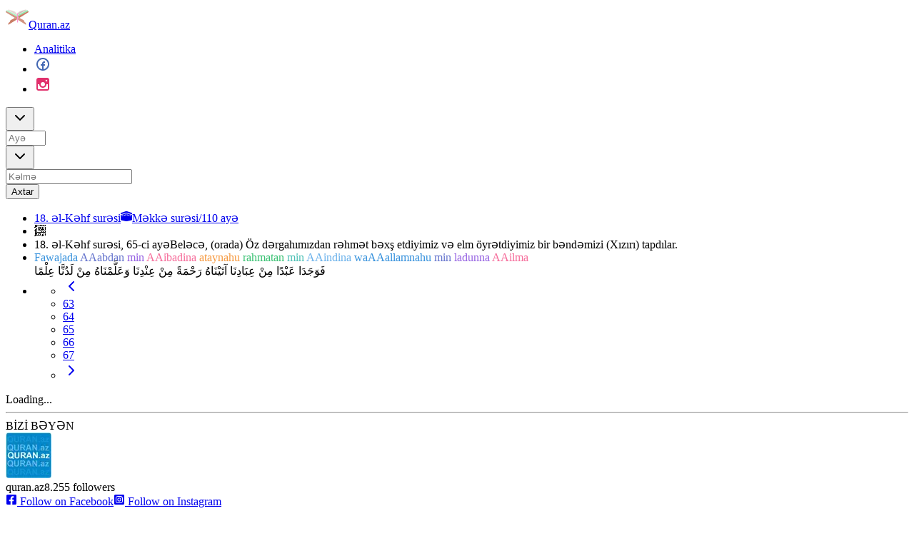

--- FILE ---
content_type: text/html; charset=utf-8
request_url: https://quran.az/18/65?t=4
body_size: 14958
content:
<!DOCTYPE html><html lang="az"><head><meta charSet="utf-8"/><meta name="viewport" content="width=device-width, initial-scale=1, maximum-scale=1"/><link rel="stylesheet" href="/_next/static/chunks/ae27a0b559701a03.css" data-precedence="next"/><link rel="preload" as="script" fetchPriority="low" href="/_next/static/chunks/91989a077ab1320e.js"/><script src="/_next/static/chunks/bfffc7ec77d3b06a.js" async=""></script><script src="/_next/static/chunks/867e7e140bc3d9cc.js" async=""></script><script src="/_next/static/chunks/b09174a30e40ff5e.js" async=""></script><script src="/_next/static/chunks/turbopack-fab657ddb46db983.js" async=""></script><script src="/_next/static/chunks/56113d27a88c5d03.js" async=""></script><script src="/_next/static/chunks/68ea5d1e61f39e4c.js" async=""></script><script src="/_next/static/chunks/207941a8d60899fb.js" async=""></script><script src="/_next/static/chunks/7d38c42ad0b85e73.js" async=""></script><script src="/_next/static/chunks/d1a6fea47bbc91a7.js" async=""></script><script src="/_next/static/chunks/0a2673724e1b2c85.js" async=""></script><script src="/_next/static/chunks/981b633a9c7307c3.js" async=""></script><script src="/_next/static/chunks/26ca110782d86623.js" async=""></script><script src="/_next/static/chunks/81f0f13d25d49d65.js" async=""></script><link rel="preload" href="https://www.googletagmanager.com/gtag/js?id=G-QYQG5277LC" as="script"/><meta name="next-size-adjust" content=""/><meta name="theme-color" content="#155724"/><title>əl-Kəhf surəsi, 18-ci surə, 65-ci ayə | Quran.az | Öz Kitabını oxu</title><meta name="description" content="Qurani-Kərimin Azərbaycanca və Rusca tərcüməsi axtarış sistemi."/><meta name="keywords" content="Quran Azərbaycan dilinə tərcümə,Azərbaycanca Quran kitabı,Islam Azərbaycan dilində,Müsəlmanların müqəddəs kitabı Azərbaycan dilində,Quran Azərbaycan dilində,Quran ayələrinin azərbaycanca tərcüməsi,Azərbaycanda Islam və Quran,Azərbaycanca Quranın onlayn tərcüməsi,Quranı Azərbaycan dilində öyrənin,Qurani azərbaycanca dərk etmək,Azərbaycan dilində rəqəmsal Quran,Onlayn Azərbaycan Quran axtarışı,Quran ayələrini Azərbaycan dilində axtarın,Rus və azərbaycanca Quran tərcümələri,Quranı Azərbaycan dilində öyrənin,Перевод Корана на азербайджанский и русском язык,Книга Корана на азербайджанском и русском языке,Ислам на азербайджанском и русском языке,Священная книга мусульман на азербайджанском и русском языке,Коран на азербайджанском и русском языке,Азербайджанский перевод аятов Корана,Ислам и Коран в Азербайджане,Коран на азербайджанском и русском языке,Изучайте Коран на азербайджанском и русском языке,Понимание Корана на азербайджанском и русском языке,Цифровой Коран на азербайджанском и русском языке,Онлайн - поиск Корана на азербайджанском и русском языке,Ищите аяты Корана на азербайджанском и русском языке,Русские и азербайджанские переводы Корана,Изучайте Коран на азербайджанском и русском языке"/><meta property="og:title" content="əl-Kəhf surəsi, 18-ci surə, 65-ci ayə | Quran.az | Öz Kitabını oxu"/><meta property="og:description" content="Qurani-Kərimin Azərbaycanca və Rusca tərcüməsi axtarış sistemi."/><meta name="twitter:card" content="summary"/><meta name="twitter:title" content="əl-Kəhf surəsi, 18-ci surə, 65-ci ayə"/><meta name="twitter:description" content="Qurani-Kərimin Azərbaycanca və Rusca tərcüməsi axtarış sistemi."/><link rel="icon" href="/static/favicon.ico"/><script src="/_next/static/chunks/a6dad97d9634a72d.js" noModule=""></script></head><body class="geistsans_47a3c9f1-module__MCSGAW__variable geistmono_cfbefb1d-module__fDTvyq__variable antialiased"><div hidden=""><!--$--><!--/$--></div><div class="absolute inset-0 z-[-1] bg-[url(&#x27;/img/abstract-lines.svg&#x27;)] bg-cover bg-center opacity-10"></div><div class="flex h-screen flex-col justify-between"><div class="bg-gray-50 bg-[url(&#x27;/img/ornament.gif&#x27;)] bg-bottom bg-repeat-x px-3 pb-[33px]"><nav class="container mx-auto flex h-12 justify-between"><a class="flex content-start items-center gap-1 py-3 text-gray-500 hover:opacity-75" href="/"><img alt="Quran.az Logo" loading="lazy" width="32" height="32" decoding="async" data-nimg="1" style="color:transparent" src="/_next/static/media/logo.7eb6d881.svg"/>Quran.az</a><ul class="flex items-center gap-4"><li><a class="text-sm text-gray-600 hover:text-gray-900 transition-colors" href="/analytics">Analitika</a></li><li><a href="https://facebook.com/quranaz" target="_blank" rel="noreferrer"><svg stroke="currentColor" fill="currentColor" stroke-width="0" version="1.2" baseProfile="tiny" viewBox="0 0 24 24" color="#4267B2" style="color:#4267B2" height="24" width="24" xmlns="http://www.w3.org/2000/svg"><path d="M18.354 5.624c-1.75-1.741-3.888-2.624-6.354-2.624-2.489 0-4.633.884-6.373 2.625-1.743 1.741-2.627 3.887-2.627 6.375 0 2.465.883 4.603 2.624 6.354 1.741 1.756 3.886 2.646 6.376 2.646 2.467 0 4.605-.89 6.356-2.643 1.755-1.753 2.644-3.892 2.644-6.357 0-2.488-.89-4.634-2.646-6.376zm-1.412 11.319c-1.137 1.139-2.436 1.788-3.942 1.985v-4.928h2v-2h-2v-1.4c0-.331.269-.6.601-.6h1.399v-2h-1.397c-.742 0-1.361.273-1.857.822-.496.547-.746 1.215-.746 2.008v1.17h-2v2h2v4.93c-1.522-.195-2.826-.845-3.957-1.984-1.375-1.384-2.043-3.002-2.043-4.946 0-1.966.667-3.588 2.042-4.96 1.37-1.373 2.992-2.04 4.958-2.04 1.945 0 3.562.668 4.945 2.043 1.383 1.372 2.055 2.994 2.055 4.957 0 1.941-.673 3.559-2.058 4.943z"></path></svg></a></li><li><a href="https://instagram.com/quranaz" target="_blank" rel="noreferrer"><svg stroke="currentColor" fill="currentColor" stroke-width="0" version="1.2" baseProfile="tiny" viewBox="0 0 24 24" color="#E1306C" style="color:#E1306C" height="24" width="24" xmlns="http://www.w3.org/2000/svg"><path d="M18 3h-12c-1.7 0-3 1.3-3 3v12c0 1.7 1.3 3 3 3h12c1.7 0 3-1.3 3-3v-12c0-1.7-1.3-3-3-3zm-6 6c1.7 0 3 1.3 3 3s-1.3 3-3 3-3-1.3-3-3 1.3-3 3-3zm3.8-2c0-.7.6-1.2 1.2-1.2s1.2.6 1.2 1.2-.5 1.2-1.2 1.2-1.2-.5-1.2-1.2zm2.2 12h-12c-.6 0-1-.4-1-1v-6h2c0 2.8 2.2 5 5 5s5-2.2 5-5h2v6c0 .6-.4 1-1 1z"></path></svg></a></li></ul></nav></div><div class="container mx-auto mt-10 grow pb-2"><div class="grid grid-cols-1 gap-4 md:grid-cols-12"><!--$?--><template id="B:0"></template><!--/$--></div><div class="flex flex-wrap px-2 py-2"><ul class="w-full flex-grow-2 md:w-2/3"><li class="flex items-center justify-center whitespace-nowrap text-center text-lg font-thin text-gray-400 before:mr-2 before:content-[url(&#x27;/img/caption-left.png&#x27;)] after:ml-2 after:content-[url(&#x27;/img/caption-right.png&#x27;)] hover:text-black md:text-2xl"><a class="text-gray-400 decoration-1 hover:text-black" href="/18?t=1">18. əl-Kəhf surəsi<span class="flex flex-row justify-center gap-1 text-xs"><span class="flex gap-1 whitespace-nowrap align-middle"><svg stroke="currentColor" fill="currentColor" stroke-width="0" viewBox="0 0 576 512" class="text-gray-300 group-hover:text-gray-600" height="16" width="16" xmlns="http://www.w3.org/2000/svg"><path d="M554.12 83.51L318.36 4.93a95.962 95.962 0 0 0-60.71 0L21.88 83.51A32.006 32.006 0 0 0 0 113.87v49.01l265.02-79.51c15.03-4.5 30.92-4.5 45.98 0l265 79.51v-49.01c0-13.77-8.81-26-21.88-30.36zm-279.9 30.52L0 196.3v228.38c0 15 10.42 27.98 25.06 31.24l242.12 53.8a95.937 95.937 0 0 0 41.65 0l242.12-53.8c14.64-3.25 25.06-16.24 25.06-31.24V196.29l-274.2-82.26c-9.04-2.72-18.59-2.72-27.59 0zM128 230.11c0 3.61-2.41 6.77-5.89 7.72l-80 21.82C37.02 261.03 32 257.2 32 251.93v-16.58c0-3.61 2.41-6.77 5.89-7.72l80-21.82c5.09-1.39 10.11 2.44 10.11 7.72v16.58zm144-39.28c0 3.61-2.41 6.77-5.89 7.72l-96 26.18c-5.09 1.39-10.11-2.44-10.11-7.72v-16.58c0-3.61 2.41-6.77 5.89-7.72l96-26.18c5.09-1.39 10.11 2.44 10.11 7.72v16.58zm176 22.7c0-5.28 5.02-9.11 10.11-7.72l80 21.82c3.48.95 5.89 4.11 5.89 7.72v16.58c0 5.28-5.02 9.11-10.11 7.72l-80-21.82a7.997 7.997 0 0 1-5.89-7.72v-16.58zm-144-39.27c0-5.28 5.02-9.11 10.11-7.72l96 26.18c3.48.95 5.89 4.11 5.89 7.72v16.58c0 5.28-5.02 9.11-10.11 7.72l-96-26.18a7.997 7.997 0 0 1-5.89-7.72v-16.58z"></path></svg>Məkkə surəsi</span><span>/</span><span>110<!-- --> ayə</span></span></a></li><!--$--><!--$?--><template id="B:1"></template><ul><li class="ayah-list-item flex flex-col"><div class="animate-pulse rounded-md bg-primary/10 mb-4 h-4 w-48"></div><div class="animate-pulse rounded-md bg-primary/10 mb-2.5 h-4 max-w-[360px]"></div></li><li class="ayah-list-item"><div class="animate-pulse rounded-md bg-primary/10 mb-2.5 h-4 max-w-[360px]"></div></li><li class="ayah-list-item text-right font-Nunito text-3xl" dir="rtl"><div class="animate-pulse rounded-md bg-primary/10 mb-2.5 h-4 max-w-[360px]"></div></li></ul><!--/$--><!--/$--></ul><div class="w-full grow md:w-1/3"><div class="text-small col-span-12 mx-4 flex flex-col justify-items-start gap-y-4 lg:col-span-4"><div class="rounded-lg border bg-card text-card-foreground shadow-xs"><div class="flex flex-col space-y-1.5 p-4 pb-0"><div class="flex items-baseline justify-between gap-2"><div class="text-sm text-muted-foreground first-letter:uppercase whitespace-pre-line">Loading...</div></div></div><div class="p-4"><div class="text-sm text-muted-foreground"><div class="space-y-2"><div class="animate-pulse rounded-md bg-primary/10 h-4 w-full"></div><div class="animate-pulse rounded-md bg-primary/10 h-4 w-3/4"></div><div class="animate-pulse rounded-md bg-primary/10 h-4 w-1/2"></div></div></div></div></div><hr/><div class="rounded-lg border bg-card text-card-foreground shadow-xs"><div class="flex flex-col space-y-1.5 p-4 pb-0"><div class="flex items-baseline justify-between gap-2"><div class="text-sm text-muted-foreground first-letter:uppercase whitespace-pre-line">BİZİ BƏYƏN</div></div></div><div class="p-4"><div class="text-sm text-muted-foreground relative bg-[url(&quot;/img/kuran.jpg&quot;)] bg-cover"><div class="absolute inset-0 bg-black opacity-30"></div><div class="relative z-10 flex h-40 w-full flex-col justify-between p-2"><div class="flex flex-row gap-2"><div class="h-16 w-16 border-2 bg-sky-500"><img alt="facebook page" loading="lazy" width="64" height="64" decoding="async" data-nimg="1" class="h-full w-full object-cover" style="color:transparent" srcSet="/_next/image?url=%2F_next%2Fstatic%2Fmedia%2Ffb-page-logo.97c53281.jpg&amp;w=64&amp;q=75 1x, /_next/image?url=%2F_next%2Fstatic%2Fmedia%2Ffb-page-logo.97c53281.jpg&amp;w=128&amp;q=75 2x" src="/_next/image?url=%2F_next%2Fstatic%2Fmedia%2Ffb-page-logo.97c53281.jpg&amp;w=128&amp;q=75"/></div><div class="flex grow flex-col font-semibold text-white"><span class="text-lg">quran.az</span><span class="text-xs">8.255 followers</span></div></div><div class="flex flex-row justify-between"><a target="_blank" class="flex flex-row items-center gap-1 bg-white px-1.5 py-0.5 font-bold" href="https://facebook.com/quranaz"><svg stroke="currentColor" fill="currentColor" stroke-width="0" viewBox="0 0 448 512" height="16" width="16" xmlns="http://www.w3.org/2000/svg"><path d="M400 32H48A48 48 0 0 0 0 80v352a48 48 0 0 0 48 48h137.25V327.69h-63V256h63v-54.64c0-62.15 37-96.48 93.67-96.48 27.14 0 55.52 4.84 55.52 4.84v61h-31.27c-30.81 0-40.42 19.12-40.42 38.73V256h68.78l-11 71.69h-57.78V480H400a48 48 0 0 0 48-48V80a48 48 0 0 0-48-48z"></path></svg> Follow on Facebook</a><a target="_blank" class="flex flex-row items-center gap-1 bg-white px-1.5 py-0.5 font-bold" href="https://instagram.com/quranaz"><svg stroke="currentColor" fill="currentColor" stroke-width="0" viewBox="0 0 448 512" height="16" width="16" xmlns="http://www.w3.org/2000/svg"><path d="M224,202.66A53.34,53.34,0,1,0,277.36,256,53.38,53.38,0,0,0,224,202.66Zm124.71-41a54,54,0,0,0-30.41-30.41c-21-8.29-71-6.43-94.3-6.43s-73.25-1.93-94.31,6.43a54,54,0,0,0-30.41,30.41c-8.28,21-6.43,71.05-6.43,94.33S91,329.26,99.32,350.33a54,54,0,0,0,30.41,30.41c21,8.29,71,6.43,94.31,6.43s73.24,1.93,94.3-6.43a54,54,0,0,0,30.41-30.41c8.35-21,6.43-71.05,6.43-94.33S357.1,182.74,348.75,161.67ZM224,338a82,82,0,1,1,82-82A81.9,81.9,0,0,1,224,338Zm85.38-148.3a19.14,19.14,0,1,1,19.13-19.14A19.1,19.1,0,0,1,309.42,189.74ZM400,32H48A48,48,0,0,0,0,80V432a48,48,0,0,0,48,48H400a48,48,0,0,0,48-48V80A48,48,0,0,0,400,32ZM382.88,322c-1.29,25.63-7.14,48.34-25.85,67s-41.4,24.63-67,25.85c-26.41,1.49-105.59,1.49-132,0-25.63-1.29-48.26-7.15-67-25.85s-24.63-41.42-25.85-67c-1.49-26.42-1.49-105.61,0-132,1.29-25.63,7.07-48.34,25.85-67s41.47-24.56,67-25.78c26.41-1.49,105.59-1.49,132,0,25.63,1.29,48.33,7.15,67,25.85s24.63,41.42,25.85,67.05C384.37,216.44,384.37,295.56,382.88,322Z"></path></svg> Follow on Instagram</a></div></div></div></div></div></div></div></div></div><nav class="bg-gray-700 py-4 text-slate-300"><ol class="w-lg container mx-auto flex"><li class="active mr-6" aria-current="page">© 2003-<!-- -->2026</li><li class="mr-6"><a href="/">Quran.az</a></li><li class="mr-6"><a href="/analytics">Analitika</a></li><li><a href="https://nam.az" target="_blank" rel="noreferrer">Nam.az</a></li></ol></nav></div><script>requestAnimationFrame(function(){$RT=performance.now()});</script><script src="/_next/static/chunks/91989a077ab1320e.js" id="_R_" async=""></script><div hidden id="S:0"><div class="md:col-span-8"><form id="search" class="alert alert-gray mb-6 space-y-2" accept-charset="UTF-8"><div class="grid grid-cols-12 items-center gap-x-4 gap-y-2"><div class="col-span-7"><button type="button" role="combobox" aria-controls="radix-_R_llb_" aria-expanded="false" aria-autocomplete="none" dir="ltr" data-state="closed" class="flex h-9 w-full items-center justify-between whitespace-nowrap rounded-md border border-input bg-transparent px-3 py-2 text-sm shadow-sm ring-offset-background data-[placeholder]:text-muted-foreground focus:ring-1 focus:ring-ring disabled:cursor-not-allowed disabled:opacity-50 [&amp;&gt;span]:line-clamp-1 form-control focus:border-gray-500 focus:bg-white focus:outline-hidden active:border-gray-500 active:outline-hidden"><span style="pointer-events:none"></span><svg xmlns="http://www.w3.org/2000/svg" width="24" height="24" viewBox="0 0 24 24" fill="none" stroke="currentColor" stroke-width="2" stroke-linecap="round" stroke-linejoin="round" class="lucide lucide-chevron-down h-4 w-4 opacity-50" aria-hidden="true"><path d="m6 9 6 6 6-6"></path></svg></button><select aria-hidden="true" tabindex="-1" style="position:absolute;border:0;width:1px;height:1px;padding:0;margin:-1px;overflow:hidden;clip:rect(0, 0, 0, 0);white-space:nowrap;word-wrap:normal"></select></div><div class="col-span-2"><input type="number" class="flex h-9 w-full rounded-md border border-input bg-transparent px-3 py-1 text-base shadow-sm transition-colors file:border-0 file:bg-transparent file:text-sm file:font-medium file:text-foreground placeholder:text-muted-foreground focus-visible:outline-none focus-visible:ring-1 focus-visible:ring-ring disabled:cursor-not-allowed disabled:opacity-50 md:text-sm form-control" id="ayah-input" placeholder="Ayə" autoComplete="off" size="3" maxLength="3" min="0" max="286" name="ayah" value=""/></div><div class="col-span-3"><button type="button" role="combobox" aria-controls="radix-_R_1llb_" aria-expanded="false" aria-autocomplete="none" dir="ltr" data-state="closed" class="flex h-9 w-full items-center justify-between whitespace-nowrap rounded-md border border-input bg-transparent px-3 py-2 text-sm shadow-sm ring-offset-background data-[placeholder]:text-muted-foreground focus:ring-1 focus:ring-ring disabled:cursor-not-allowed disabled:opacity-50 [&amp;&gt;span]:line-clamp-1 form-control text-center focus:border-gray-500 focus:bg-white focus:outline-hidden active:border-gray-500 active:outline-hidden"><span style="pointer-events:none"></span><svg xmlns="http://www.w3.org/2000/svg" width="24" height="24" viewBox="0 0 24 24" fill="none" stroke="currentColor" stroke-width="2" stroke-linecap="round" stroke-linejoin="round" class="lucide lucide-chevron-down h-4 w-4 opacity-50" aria-hidden="true"><path d="m6 9 6 6 6-6"></path></svg></button><select aria-hidden="true" tabindex="-1" style="position:absolute;border:0;width:1px;height:1px;padding:0;margin:-1px;overflow:hidden;clip:rect(0, 0, 0, 0);white-space:nowrap;word-wrap:normal"></select></div><div class="col-span-7"><input type="text" class="flex h-9 w-full rounded-md border border-input bg-transparent px-3 py-1 text-base shadow-sm transition-colors file:border-0 file:bg-transparent file:text-sm file:font-medium file:text-foreground placeholder:text-muted-foreground focus-visible:outline-none focus-visible:ring-1 focus-visible:ring-ring disabled:cursor-not-allowed disabled:opacity-50 md:text-sm form-control" id="search-query-input" placeholder="Kəlmə" autoComplete="off" name="query" value=""/></div><div class="col-span-5"><button class="inline-flex items-center justify-center gap-2 whitespace-nowrap rounded-md text-sm font-medium ring-offset-background transition-colors focus-visible:outline-hidden focus-visible:ring-2 focus-visible:ring-ring focus-visible:ring-offset-2 disabled:pointer-events-none disabled:opacity-50 [&amp;_svg]:pointer-events-none [&amp;_svg]:size-4 [&amp;_svg]:shrink-0 h-10 px-4 py-2 w-full bg-green-200 text-green-900 hover:bg-green-300" type="submit">Axtar</button></div></div></form></div><div class="hidden md:col-span-4 md:block"><div class="w-full space-y-2 p-4"><div class="animate-pulse rounded-md bg-primary/10 h-8 w-full"></div><div class="grid grid-cols-2 gap-2 lg:grid-cols-3"><div class="animate-pulse rounded-md bg-primary/10 h-12 w-full"></div><div class="animate-pulse rounded-md bg-primary/10 h-12 w-full"></div><div class="animate-pulse rounded-md bg-primary/10 h-12 w-full"></div><div class="animate-pulse rounded-md bg-primary/10 h-12 w-full"></div><div class="animate-pulse rounded-md bg-primary/10 h-12 w-full"></div><div class="animate-pulse rounded-md bg-primary/10 h-12 w-full"></div></div></div></div></div><script>$RB=[];$RV=function(a){$RT=performance.now();for(var b=0;b<a.length;b+=2){var c=a[b],e=a[b+1];null!==e.parentNode&&e.parentNode.removeChild(e);var f=c.parentNode;if(f){var g=c.previousSibling,h=0;do{if(c&&8===c.nodeType){var d=c.data;if("/$"===d||"/&"===d)if(0===h)break;else h--;else"$"!==d&&"$?"!==d&&"$~"!==d&&"$!"!==d&&"&"!==d||h++}d=c.nextSibling;f.removeChild(c);c=d}while(c);for(;e.firstChild;)f.insertBefore(e.firstChild,c);g.data="$";g._reactRetry&&requestAnimationFrame(g._reactRetry)}}a.length=0};
$RC=function(a,b){if(b=document.getElementById(b))(a=document.getElementById(a))?(a.previousSibling.data="$~",$RB.push(a,b),2===$RB.length&&("number"!==typeof $RT?requestAnimationFrame($RV.bind(null,$RB)):(a=performance.now(),setTimeout($RV.bind(null,$RB),2300>a&&2E3<a?2300-a:$RT+300-a)))):b.parentNode.removeChild(b)};$RC("B:0","S:0")</script><div hidden id="S:1"><li class="ayah-list-item text-center font-Nunito text-4xl">﷽</li><li class="ayah-list-item prose flex max-w-none! flex-col"><span class="text-gray-400">18. əl-Kəhf surəsi, 65-ci ayə</span>Beləcə, (orada) Öz dərgahımızdan rəhmət bəxş etdiyimiz və elm öyrətdiyimiz bir bəndəmizi (Xızırı) tapdılar. </li><li class="ayah-list-item prose max-w-none!"><div class="flex flex-wrap"><span style="color:#3490dc" class="px-1 py-0.5 hover:cursor-pointer hover:bg-gray-100">Fawajada<!-- --> </span><span style="color:#6574cd" class="px-1 py-0.5 hover:cursor-pointer hover:bg-gray-100">AAabdan<!-- --> </span><span style="color:#9561e2" class="px-1 py-0.5 hover:cursor-pointer hover:bg-gray-100">min<!-- --> </span><span style="color:#f66d9b" class="px-1 py-0.5 hover:cursor-pointer hover:bg-gray-100">AAibadina<!-- --> </span><span style="color:#f6993f" class="px-1 py-0.5 hover:cursor-pointer hover:bg-gray-100">ataynahu<!-- --> </span><span style="color:#38c172" class="px-1 py-0.5 hover:cursor-pointer hover:bg-gray-100">rahmatan<!-- --> </span><span style="color:#4dc0b5" class="px-1 py-0.5 hover:cursor-pointer hover:bg-gray-100">min<!-- --> </span><span style="color:#6cb2eb" class="px-1 py-0.5 hover:cursor-pointer hover:bg-gray-100">AAindina<!-- --> </span><span style="color:#3490dc" class="px-1 py-0.5 hover:cursor-pointer hover:bg-gray-100">waAAallamnahu<!-- --> </span><span style="color:#6574cd" class="px-1 py-0.5 hover:cursor-pointer hover:bg-gray-100">min<!-- --> </span><span style="color:#9561e2" class="px-1 py-0.5 hover:cursor-pointer hover:bg-gray-100">ladunna<!-- --> </span><span style="color:#f66d9b" class="px-1 py-0.5 hover:cursor-pointer hover:bg-gray-100">AAilma<!-- --> </span></div></li><li class="ayah-list-item text-right font-Nunito text-3xl" dir="rtl">فَوَجَدَا عَبْدًا مِنْ عِبَادِنَا آتَيْنَاهُ رَحْمَةً مِنْ عِنْدِنَا وَعَلَّمْنَاهُ مِنْ لَدُنَّا عِلْمًا</li><li class="py-2"><nav aria-label="pagination" class="mx-auto flex w-full justify-center"><ul class="flex flex-row items-center gap-1"><li class=""><a class="inline-flex items-center justify-center gap-2 whitespace-nowrap rounded-md text-sm font-medium ring-offset-background transition-colors focus-visible:outline-hidden focus-visible:ring-2 focus-visible:ring-ring focus-visible:ring-offset-2 disabled:pointer-events-none disabled:opacity-50 [&amp;_svg]:pointer-events-none [&amp;_svg]:size-4 [&amp;_svg]:shrink-0 hover:bg-accent hover:text-accent-foreground h-10 w-10" href="/18/64?t=4"><svg xmlns="http://www.w3.org/2000/svg" width="24" height="24" viewBox="0 0 24 24" fill="none" stroke="currentColor" stroke-width="2" stroke-linecap="round" stroke-linejoin="round" class="lucide lucide-chevron-left h-4 w-4" aria-hidden="true"><path d="m15 18-6-6 6-6"></path></svg></a></li><li class=""><a class="inline-flex items-center justify-center gap-2 whitespace-nowrap rounded-md text-sm font-medium ring-offset-background transition-colors focus-visible:outline-hidden focus-visible:ring-2 focus-visible:ring-ring focus-visible:ring-offset-2 disabled:pointer-events-none disabled:opacity-50 [&amp;_svg]:pointer-events-none [&amp;_svg]:size-4 [&amp;_svg]:shrink-0 hover:bg-accent hover:text-accent-foreground h-10 w-10" href="/18/63?t=4">63</a></li><li class=""><a class="inline-flex items-center justify-center gap-2 whitespace-nowrap rounded-md text-sm font-medium ring-offset-background transition-colors focus-visible:outline-hidden focus-visible:ring-2 focus-visible:ring-ring focus-visible:ring-offset-2 disabled:pointer-events-none disabled:opacity-50 [&amp;_svg]:pointer-events-none [&amp;_svg]:size-4 [&amp;_svg]:shrink-0 hover:bg-accent hover:text-accent-foreground h-10 w-10" href="/18/64?t=4">64</a></li><li class=""><a aria-current="page" class="inline-flex items-center justify-center gap-2 whitespace-nowrap rounded-md text-sm font-medium ring-offset-background transition-colors focus-visible:outline-hidden focus-visible:ring-2 focus-visible:ring-ring focus-visible:ring-offset-2 disabled:pointer-events-none disabled:opacity-50 [&amp;_svg]:pointer-events-none [&amp;_svg]:size-4 [&amp;_svg]:shrink-0 border border-input bg-background hover:bg-accent hover:text-accent-foreground h-10 w-10" href="/18/65?t=4">65</a></li><li class=""><a class="inline-flex items-center justify-center gap-2 whitespace-nowrap rounded-md text-sm font-medium ring-offset-background transition-colors focus-visible:outline-hidden focus-visible:ring-2 focus-visible:ring-ring focus-visible:ring-offset-2 disabled:pointer-events-none disabled:opacity-50 [&amp;_svg]:pointer-events-none [&amp;_svg]:size-4 [&amp;_svg]:shrink-0 hover:bg-accent hover:text-accent-foreground h-10 w-10" href="/18/66?t=4">66</a></li><li class=""><a class="inline-flex items-center justify-center gap-2 whitespace-nowrap rounded-md text-sm font-medium ring-offset-background transition-colors focus-visible:outline-hidden focus-visible:ring-2 focus-visible:ring-ring focus-visible:ring-offset-2 disabled:pointer-events-none disabled:opacity-50 [&amp;_svg]:pointer-events-none [&amp;_svg]:size-4 [&amp;_svg]:shrink-0 hover:bg-accent hover:text-accent-foreground h-10 w-10" href="/18/67?t=4">67</a></li><li class=""><a class="inline-flex items-center justify-center gap-2 whitespace-nowrap rounded-md text-sm font-medium ring-offset-background transition-colors focus-visible:outline-hidden focus-visible:ring-2 focus-visible:ring-ring focus-visible:ring-offset-2 disabled:pointer-events-none disabled:opacity-50 [&amp;_svg]:pointer-events-none [&amp;_svg]:size-4 [&amp;_svg]:shrink-0 hover:bg-accent hover:text-accent-foreground h-10 w-10" href="/18/66?t=4"><svg xmlns="http://www.w3.org/2000/svg" width="24" height="24" viewBox="0 0 24 24" fill="none" stroke="currentColor" stroke-width="2" stroke-linecap="round" stroke-linejoin="round" class="lucide lucide-chevron-right h-4 w-4" aria-hidden="true"><path d="m9 18 6-6-6-6"></path></svg></a></li></ul></nav></li><!--$--><!--/$--></div><script>$RC("B:1","S:1")</script><script>(self.__next_f=self.__next_f||[]).push([0])</script><script>self.__next_f.push([1,"1:\"$Sreact.fragment\"\n2:I[70065,[\"/_next/static/chunks/56113d27a88c5d03.js\",\"/_next/static/chunks/68ea5d1e61f39e4c.js\",\"/_next/static/chunks/207941a8d60899fb.js\",\"/_next/static/chunks/7d38c42ad0b85e73.js\",\"/_next/static/chunks/d1a6fea47bbc91a7.js\",\"/_next/static/chunks/0a2673724e1b2c85.js\",\"/_next/static/chunks/981b633a9c7307c3.js\"],\"\"]\n3:I[89315,[\"/_next/static/chunks/56113d27a88c5d03.js\",\"/_next/static/chunks/68ea5d1e61f39e4c.js\",\"/_next/static/chunks/207941a8d60899fb.js\",\"/_next/static/chunks/7d38c42ad0b85e73.js\",\"/_next/static/chunks/d1a6fea47bbc91a7.js\"],\"Image\"]\n4:\"$Sreact.suspense\"\n10:I[50025,[\"/_next/static/chunks/26ca110782d86623.js\",\"/_next/static/chunks/81f0f13d25d49d65.js\"],\"default\"]\n11:I[96415,[\"/_next/static/chunks/56113d27a88c5d03.js\",\"/_next/static/chunks/68ea5d1e61f39e4c.js\",\"/_next/static/chunks/207941a8d60899fb.js\",\"/_next/static/chunks/7d38c42ad0b85e73.js\",\"/_next/static/chunks/d1a6fea47bbc91a7.js\"],\"Form\"]\n12:I[79460,[\"/_next/static/chunks/56113d27a88c5d03.js\",\"/_next/static/chunks/68ea5d1e61f39e4c.js\",\"/_next/static/chunks/207941a8d60899fb.js\",\"/_next/static/chunks/7d38c42ad0b85e73.js\",\"/_next/static/chunks/d1a6fea47bbc91a7.js\"],\"PrayerWidget\"]\n13:I[45121,[\"/_next/static/chunks/26ca110782d86623.js\",\"/_next/static/chunks/81f0f13d25d49d65.js\"],\"default\"]\n14:I[60512,[\"/_next/static/chunks/26ca110782d86623.js\",\"/_next/static/chunks/81f0f13d25d49d65.js\"],\"default\"]\n15:I[16975,[\"/_next/static/chunks/56113d27a88c5d03.js\",\"/_next/static/chunks/68ea5d1e61f39e4c.js\",\"/_next/static/chunks/207941a8d60899fb.js\",\"/_next/static/chunks/7d38c42ad0b85e73.js\",\"/_next/static/chunks/d1a6fea47bbc91a7.js\"],\"GoogleAnalytics\"]\n18:I[35417,[\"/_next/static/chunks/26ca110782d86623.js\",\"/_next/static/chunks/81f0f13d25d49d65.js\"],\"OutletBoundary\"]\n1a:I[35417,[\"/_next/static/chunks/26ca110782d86623.js\",\"/_next/static/chunks/81f0f13d25d49d65.js\"],\"ViewportBoundary\"]\n1c:I[35417,[\"/_next/static/chunks/26ca110782d86623.js\",\"/_next/static/chunks/81f0f13d25d49d65.js\"],\"MetadataBoundary\"]\n1e:I[93793,[\"/_next/static/chunks/56113d27a88c5d03.js\",\"/_next/static/chunks/68ea5d1e61f39e4c.js\",\"/_next/static/chunks/207941a8d60899fb.js\",\"/_next/static/chunks/7d38c42ad0b85e73.js\",\"/_next/static/chunks/d1a6fea47bbc91a7.js\",\"/_next/static/chunks/0a2673724e1b2c85.js\",\"/_next/static/chunks/981b633a9c7307c3.js\"],\"Sidebar\"]\n25:I[74534,[\"/_next/static/chunks/26ca110782d86623.js\",\"/_next/static/chunks/81f0f13d25d49d65.js\"],\"IconMark\"]\n:HL[\"/_next/static/chunks/ae27a0b559701a03.css\",\"style\"]\n:HL[\"/_next/static/media/GeistMonoVF-s.p.2cee7d16.woff\",\"font\",{\"crossOrigin\":\"\",\"type\":\"font/woff\"}]\n:HL[\"/_next/static/media/GeistVF-s.p.4c3c0b96.woff\",\"font\",{\"crossOrigin\":\"\",\"type\":\"font/woff\"}]\n"])</script><script>self.__next_f.push([1,"0:{\"P\":null,\"b\":\"-eusWbTvfp607LWNwmTLF\",\"c\":[\"\",\"18\",\"65?t=4\"],\"q\":\"?t=4\",\"i\":false,\"f\":[[[\"\",{\"children\":[[\"soorah\",\"18\",\"d\"],{\"children\":[[\"ayah\",\"65\",\"d\"],{\"children\":[\"__PAGE__?{\\\"t\\\":\\\"4\\\"}\",{}]}]}]},\"$undefined\",\"$undefined\",true],[[\"$\",\"$1\",\"c\",{\"children\":[[[\"$\",\"link\",\"0\",{\"rel\":\"stylesheet\",\"href\":\"/_next/static/chunks/ae27a0b559701a03.css\",\"precedence\":\"next\",\"crossOrigin\":\"$undefined\",\"nonce\":\"$undefined\"}],[\"$\",\"script\",\"script-0\",{\"src\":\"/_next/static/chunks/56113d27a88c5d03.js\",\"async\":true,\"nonce\":\"$undefined\"}],[\"$\",\"script\",\"script-1\",{\"src\":\"/_next/static/chunks/68ea5d1e61f39e4c.js\",\"async\":true,\"nonce\":\"$undefined\"}],[\"$\",\"script\",\"script-2\",{\"src\":\"/_next/static/chunks/207941a8d60899fb.js\",\"async\":true,\"nonce\":\"$undefined\"}],[\"$\",\"script\",\"script-3\",{\"src\":\"/_next/static/chunks/7d38c42ad0b85e73.js\",\"async\":true,\"nonce\":\"$undefined\"}],[\"$\",\"script\",\"script-4\",{\"src\":\"/_next/static/chunks/d1a6fea47bbc91a7.js\",\"async\":true,\"nonce\":\"$undefined\"}]],[\"$\",\"html\",null,{\"lang\":\"az\",\"children\":[\"$\",\"body\",null,{\"className\":\"geistsans_47a3c9f1-module__MCSGAW__variable geistmono_cfbefb1d-module__fDTvyq__variable antialiased\",\"children\":[[\"$\",\"div\",null,{\"className\":\"absolute inset-0 z-[-1] bg-[url('/img/abstract-lines.svg')] bg-cover bg-center opacity-10\"}],[\"$\",\"div\",null,{\"className\":\"flex h-screen flex-col justify-between\",\"children\":[[\"$\",\"div\",null,{\"className\":\"bg-gray-50 bg-[url('/img/ornament.gif')] bg-bottom bg-repeat-x px-3 pb-[33px]\",\"children\":[\"$\",\"nav\",null,{\"className\":\"container mx-auto flex h-12 justify-between\",\"children\":[[\"$\",\"$L2\",null,{\"prefetch\":false,\"href\":\"/\",\"className\":\"flex content-start items-center gap-1 py-3 text-gray-500 hover:opacity-75\",\"children\":[[\"$\",\"$L3\",null,{\"src\":{\"src\":\"/_next/static/media/logo.7eb6d881.svg\",\"width\":683,\"height\":683,\"blurWidth\":0,\"blurHeight\":0},\"alt\":\"Quran.az Logo\",\"width\":32,\"height\":32}],\"Quran.az\"]}],[\"$\",\"ul\",null,{\"className\":\"flex items-center gap-4\",\"children\":[[\"$\",\"li\",null,{\"children\":[\"$\",\"$L2\",null,{\"prefetch\":false,\"href\":\"/analytics\",\"className\":\"text-sm text-gray-600 hover:text-gray-900 transition-colors\",\"children\":\"Analitika\"}]}],[\"$\",\"li\",null,{\"children\":[\"$\",\"a\",null,{\"href\":\"https://facebook.com/quranaz\",\"target\":\"_blank\",\"rel\":\"noreferrer\",\"children\":[\"$\",\"svg\",null,{\"stroke\":\"currentColor\",\"fill\":\"currentColor\",\"strokeWidth\":\"0\",\"version\":\"1.2\",\"baseProfile\":\"tiny\",\"viewBox\":\"0 0 24 24\",\"color\":\"#4267B2\",\"children\":[\"$undefined\",[[\"$\",\"path\",\"0\",{\"d\":\"M18.354 5.624c-1.75-1.741-3.888-2.624-6.354-2.624-2.489 0-4.633.884-6.373 2.625-1.743 1.741-2.627 3.887-2.627 6.375 0 2.465.883 4.603 2.624 6.354 1.741 1.756 3.886 2.646 6.376 2.646 2.467 0 4.605-.89 6.356-2.643 1.755-1.753 2.644-3.892 2.644-6.357 0-2.488-.89-4.634-2.646-6.376zm-1.412 11.319c-1.137 1.139-2.436 1.788-3.942 1.985v-4.928h2v-2h-2v-1.4c0-.331.269-.6.601-.6h1.399v-2h-1.397c-.742 0-1.361.273-1.857.822-.496.547-.746 1.215-.746 2.008v1.17h-2v2h2v4.93c-1.522-.195-2.826-.845-3.957-1.984-1.375-1.384-2.043-3.002-2.043-4.946 0-1.966.667-3.588 2.042-4.96 1.37-1.373 2.992-2.04 4.958-2.04 1.945 0 3.562.668 4.945 2.043 1.383 1.372 2.055 2.994 2.055 4.957 0 1.941-.673 3.559-2.058 4.943z\",\"children\":[]}]]],\"className\":\"$undefined\",\"style\":{\"color\":\"#4267B2\"},\"height\":\"24\",\"width\":\"24\",\"xmlns\":\"http://www.w3.org/2000/svg\"}]}]}],[\"$\",\"li\",null,{\"children\":[\"$\",\"a\",null,{\"href\":\"https://instagram.com/quranaz\",\"target\":\"_blank\",\"rel\":\"noreferrer\",\"children\":[\"$\",\"svg\",null,{\"stroke\":\"currentColor\",\"fill\":\"currentColor\",\"strokeWidth\":\"0\",\"version\":\"1.2\",\"baseProfile\":\"tiny\",\"viewBox\":\"0 0 24 24\",\"color\":\"#E1306C\",\"children\":[\"$undefined\",[[\"$\",\"path\",\"0\",{\"d\":\"M18 3h-12c-1.7 0-3 1.3-3 3v12c0 1.7 1.3 3 3 3h12c1.7 0 3-1.3 3-3v-12c0-1.7-1.3-3-3-3zm-6 6c1.7 0 3 1.3 3 3s-1.3 3-3 3-3-1.3-3-3 1.3-3 3-3zm3.8-2c0-.7.6-1.2 1.2-1.2s1.2.6 1.2 1.2-.5 1.2-1.2 1.2-1.2-.5-1.2-1.2zm2.2 12h-12c-.6 0-1-.4-1-1v-6h2c0 2.8 2.2 5 5 5s5-2.2 5-5h2v6c0 .6-.4 1-1 1z\",\"children\":[]}]]],\"className\":\"$undefined\",\"style\":{\"color\":\"#E1306C\"},\"height\":\"24\",\"width\":\"24\",\"xmlns\":\"http://www.w3.org/2000/svg\"}]}]}]]}]]}]}],[\"$\",\"div\",null,{\"className\":\"container mx-auto mt-10 grow pb-2\",\"children\":[[\"$\",\"div\",null,{\"className\":\"grid grid-cols-1 gap-4 md:grid-cols-12\",\"children\":[\"$\",\"$4\",null,{\"children\":[[\"$\",\"div\",null,{\"className\":\"md:col-span-8\",\"children\":\"$L5\"}],\"$L6\"]}]}],\"$L7\"]}],\"$L8\"]}],\"$L9\"]}]}]]}],{\"children\":[\"$La\",{\"children\":[\"$Lb\",{\"children\":[\"$Lc\",{},null,false,false]},[\"$Ld\",[],[]],false,false]},[\"$Le\",[],[]],false,false]},null,false,false],\"$Lf\",false]],\"m\":\"$undefined\",\"G\":[\"$10\",[]],\"S\":false}\n"])</script><script>self.__next_f.push([1,"5:[\"$\",\"$L11\",null,{}]\n6:[\"$\",\"div\",null,{\"className\":\"hidden md:col-span-4 md:block\",\"children\":[\"$\",\"$L12\",null,{}]}]\n7:[\"$\",\"$L13\",null,{\"parallelRouterKey\":\"children\",\"error\":\"$undefined\",\"errorStyles\":\"$undefined\",\"errorScripts\":\"$undefined\",\"template\":[\"$\",\"$L14\",null,{}],\"templateStyles\":\"$undefined\",\"templateScripts\":\"$undefined\",\"notFound\":[[\"$\",\"div\",null,{\"className\":\"flex flex-col items-center justify-center bg-red-100 py-10\",\"children\":[[\"$\",\"svg\",null,{\"ref\":\"$undefined\",\"xmlns\":\"http://www.w3.org/2000/svg\",\"width\":48,\"height\":48,\"viewBox\":\"0 0 24 24\",\"fill\":\"none\",\"stroke\":\"currentColor\",\"strokeWidth\":2,\"strokeLinecap\":\"round\",\"strokeLinejoin\":\"round\",\"className\":\"lucide lucide-shield-alert text-red-600\",\"aria-hidden\":\"true\",\"children\":[[\"$\",\"path\",\"oel41y\",{\"d\":\"M20 13c0 5-3.5 7.5-7.66 8.95a1 1 0 0 1-.67-.01C7.5 20.5 4 18 4 13V6a1 1 0 0 1 1-1c2 0 4.5-1.2 6.24-2.72a1.17 1.17 0 0 1 1.52 0C14.51 3.81 17 5 19 5a1 1 0 0 1 1 1z\"}],[\"$\",\"path\",\"1got3b\",{\"d\":\"M12 8v4\"}],[\"$\",\"path\",\"1drbdi\",{\"d\":\"M12 16h.01\"}],\"$undefined\"]}],[\"$\",\"h1\",null,{\"className\":\"mt-4 text-2xl font-bold text-red-600\",\"children\":\"Axtarışınız nəticəsiz alınıb\"}],[\"$\",\"$L2\",null,{\"href\":\"/\",\"className\":\"text-red-600 hover:text-red-800\",\"children\":[[\"$\",\"u\",null,{\"children\":\"Baş səhifəyə\"}],\" keçid edib yenidən cəhd edin\"]}]]}],[]],\"forbidden\":\"$undefined\",\"unauthorized\":\"$undefined\"}]\n8:[\"$\",\"nav\",null,{\"className\":\"bg-gray-700 py-4 text-slate-300\",\"children\":[\"$\",\"ol\",null,{\"className\":\"w-lg container mx-auto flex\",\"children\":[[\"$\",\"li\",null,{\"className\":\"active mr-6\",\"aria-current\":\"page\",\"children\":[\"© 2003-\",2026]}],[\"$\",\"li\",null,{\"className\":\"mr-6\",\"children\":[\"$\",\"$L2\",null,{\"href\":\"/\",\"children\":\"Quran.az\"}]}],[\"$\",\"li\",null,{\"className\":\"mr-6\",\"children\":[\"$\",\"$L2\",null,{\"href\":\"/analytics\",\"children\":\"Analitika\"}]}],[\"$\",\"li\",null,{\"children\":[\"$\",\"a\",null,{\"href\":\"https://nam.az\",\"target\":\"_blank\",\"rel\":\"noreferrer\",\"children\":\"Nam.az\"}]}]]}]}]\n9:[\"$\",\"$L15\",null,{\"gaId\":\"G-QYQG5277LC\"}]\na:[\"$\",\"$1\",\"c\",{\"children\":[[[\"$\",\"script\",\"script-0\",{\"src\":\"/_next/static/chunks/0a2673724e1b2c85.js\",\"async\":true,\"nonce\":\"$undefined\"}],[\"$\",\"script\",\"script-1\",{\"src\":\"/_next/static/chunks/981b633a9c7307c3.js\",\"async\":true,\"nonce\":\"$undefined\"}]],\"$L16\"]}]\nb:[\"$\",\"$1\",\"c\",{\"children\":[null,[\"$\",\"$L13\",null,{\"parallelRouterKey\":\"children\",\"error\":\"$undefined\",\"errorStyles\":\"$undefined\",\"errorScripts\":\"$undefined\",\"template\":[\"$\",\"$L14\",null,{}],\"templateStyles\":\"$undefined\",\"templateScripts\":\"$undefined\",\"notFound\":\"$undefined\",\"forbidden\":\"$undefined\",\"unauthorized\":\"$undefined\"}]]}]\nc:[\"$\",\"$1\",\"c\",{\"children\":[\"$L17\",null,[\"$\",\"$L18\",null,{\"children\":[\"$\",\"$4\",null,{\"name\":\"Next.MetadataOutlet\",\"children\":\"$@19\"}]}]]}]\nd:[\"$\",\"ul\",\"l\",{\"children\":[[\"$\",\"li\",null,{\"className\":\"ayah-list-item flex flex-col\",\"children\":[[\"$\",\"div\",null,{\"className\":\"animate-pulse rounded-md bg-primary/10 mb-4 h-4 w-48\"}],[\"$\",\"div\",null,{\"className\":\"animate-pulse rounded-md bg-primary/10 mb-2.5 h-4 max-w-[360px]\"}]]}],[\"$\",\"li\",null,{\"className\":\"ayah-list-item\",\"children\":[\"$\",\"div\",null,{\"className\":\"animate-pulse rounded-md bg-primary/10 mb-2.5 h-4 max-w-[360px]\"}]}],[\"$\",\"li\",null,{\"className\":\"ayah-list-item text-right font-Nunito text-3xl\",\"dir\":\"rtl\",\"children\":[\"$\",\"div\",null,{\"className\":\"animate-pulse rounded-md bg-primary/10 mb-2.5 h-4 max-w-[360px]\"}]}]]}]\n"])</script><script>self.__next_f.push([1,"e:[\"$\",\"div\",\"l\",{\"className\":\"space-y-4\",\"children\":[[\"$\",\"div\",\"soorah-skeleton-1\",{\"className\":\"space-y-2\",\"children\":[[\"$\",\"div\",null,{\"className\":\"animate-pulse rounded-md bg-primary/10 h-4 w-1/4\"}],[\"$\",\"div\",null,{\"className\":\"animate-pulse rounded-md bg-primary/10 h-4 w-full\"}],[\"$\",\"div\",null,{\"className\":\"animate-pulse rounded-md bg-primary/10 h-4 w-3/4\"}]]}],[\"$\",\"div\",\"soorah-skeleton-2\",{\"className\":\"space-y-2\",\"children\":[[\"$\",\"div\",null,{\"className\":\"animate-pulse rounded-md bg-primary/10 h-4 w-1/4\"}],[\"$\",\"div\",null,{\"className\":\"animate-pulse rounded-md bg-primary/10 h-4 w-full\"}],[\"$\",\"div\",null,{\"className\":\"animate-pulse rounded-md bg-primary/10 h-4 w-3/4\"}]]}],[\"$\",\"div\",\"soorah-skeleton-3\",{\"className\":\"space-y-2\",\"children\":[[\"$\",\"div\",null,{\"className\":\"animate-pulse rounded-md bg-primary/10 h-4 w-1/4\"}],[\"$\",\"div\",null,{\"className\":\"animate-pulse rounded-md bg-primary/10 h-4 w-full\"}],[\"$\",\"div\",null,{\"className\":\"animate-pulse rounded-md bg-primary/10 h-4 w-3/4\"}]]}],[\"$\",\"div\",\"soorah-skeleton-4\",{\"className\":\"space-y-2\",\"children\":[[\"$\",\"div\",null,{\"className\":\"animate-pulse rounded-md bg-primary/10 h-4 w-1/4\"}],[\"$\",\"div\",null,{\"className\":\"animate-pulse rounded-md bg-primary/10 h-4 w-full\"}],[\"$\",\"div\",null,{\"className\":\"animate-pulse rounded-md bg-primary/10 h-4 w-3/4\"}]]}],[\"$\",\"div\",\"soorah-skeleton-5\",{\"className\":\"space-y-2\",\"children\":[[\"$\",\"div\",null,{\"className\":\"animate-pulse rounded-md bg-primary/10 h-4 w-1/4\"}],[\"$\",\"div\",null,{\"className\":\"animate-pulse rounded-md bg-primary/10 h-4 w-full\"}],[\"$\",\"div\",null,{\"className\":\"animate-pulse rounded-md bg-primary/10 h-4 w-3/4\"}]]}],[\"$\",\"div\",\"soorah-skeleton-6\",{\"className\":\"space-y-2\",\"children\":[[\"$\",\"div\",null,{\"className\":\"animate-pulse rounded-md bg-primary/10 h-4 w-1/4\"}],[\"$\",\"div\",null,{\"className\":\"animate-pulse rounded-md bg-primary/10 h-4 w-full\"}],[\"$\",\"div\",null,{\"className\":\"animate-pulse rounded-md bg-primary/10 h-4 w-3/4\"}]]}],[\"$\",\"div\",\"soorah-skeleton-7\",{\"className\":\"space-y-2\",\"children\":[[\"$\",\"div\",null,{\"className\":\"animate-pulse rounded-md bg-primary/10 h-4 w-1/4\"}],[\"$\",\"div\",null,{\"className\":\"animate-pulse rounded-md bg-primary/10 h-4 w-full\"}],[\"$\",\"div\",null,{\"className\":\"animate-pulse rounded-md bg-primary/10 h-4 w-3/4\"}]]}],[\"$\",\"div\",\"soorah-skeleton-8\",{\"className\":\"space-y-2\",\"children\":[[\"$\",\"div\",null,{\"className\":\"animate-pulse rounded-md bg-primary/10 h-4 w-1/4\"}],[\"$\",\"div\",null,{\"className\":\"animate-pulse rounded-md bg-primary/10 h-4 w-full\"}],[\"$\",\"div\",null,{\"className\":\"animate-pulse rounded-md bg-primary/10 h-4 w-3/4\"}]]}],[\"$\",\"div\",\"soorah-skeleton-9\",{\"className\":\"space-y-2\",\"children\":[[\"$\",\"div\",null,{\"className\":\"animate-pulse rounded-md bg-primary/10 h-4 w-1/4\"}],[\"$\",\"div\",null,{\"className\":\"animate-pulse rounded-md bg-primary/10 h-4 w-full\"}],[\"$\",\"div\",null,{\"className\":\"animate-pulse rounded-md bg-primary/10 h-4 w-3/4\"}]]}],[\"$\",\"div\",\"soorah-skeleton-10\",{\"className\":\"space-y-2\",\"children\":[[\"$\",\"div\",null,{\"className\":\"animate-pulse rounded-md bg-primary/10 h-4 w-1/4\"}],[\"$\",\"div\",null,{\"className\":\"animate-pulse rounded-md bg-primary/10 h-4 w-full\"}],[\"$\",\"div\",null,{\"className\":\"animate-pulse rounded-md bg-primary/10 h-4 w-3/4\"}]]}]]}]\n"])</script><script>self.__next_f.push([1,"f:[\"$\",\"$1\",\"h\",{\"children\":[null,[\"$\",\"$L1a\",null,{\"children\":\"$L1b\"}],[\"$\",\"div\",null,{\"hidden\":true,\"children\":[\"$\",\"$L1c\",null,{\"children\":[\"$\",\"$4\",null,{\"name\":\"Next.Metadata\",\"children\":\"$L1d\"}]}]}],[\"$\",\"meta\",null,{\"name\":\"next-size-adjust\",\"content\":\"\"}]]}]\n"])</script><script>self.__next_f.push([1,"16:[\"$\",\"div\",null,{\"className\":\"flex flex-wrap px-2 py-2\",\"children\":[[\"$\",\"ul\",null,{\"className\":\"w-full flex-grow-2 md:w-2/3\",\"children\":[[\"$\",\"li\",null,{\"className\":\"flex items-center justify-center whitespace-nowrap text-center text-lg font-thin text-gray-400 before:mr-2 before:content-[url('/img/caption-left.png')] after:ml-2 after:content-[url('/img/caption-right.png')] hover:text-black md:text-2xl\",\"children\":[\"$\",\"$L2\",null,{\"prefetch\":false,\"href\":\"/18?t=1\",\"className\":\"text-gray-400 decoration-1 hover:text-black\",\"children\":[\"18. əl-Kəhf surəsi\",[\"$\",\"span\",null,{\"className\":\"flex flex-row justify-center gap-1 text-xs\",\"children\":[[\"$\",\"span\",null,{\"className\":\"flex gap-1 whitespace-nowrap align-middle\",\"children\":[[\"$\",\"svg\",null,{\"stroke\":\"currentColor\",\"fill\":\"currentColor\",\"strokeWidth\":\"0\",\"viewBox\":\"0 0 576 512\",\"className\":\"text-gray-300 group-hover:text-gray-600\",\"children\":[\"$undefined\",[[\"$\",\"path\",\"0\",{\"d\":\"M554.12 83.51L318.36 4.93a95.962 95.962 0 0 0-60.71 0L21.88 83.51A32.006 32.006 0 0 0 0 113.87v49.01l265.02-79.51c15.03-4.5 30.92-4.5 45.98 0l265 79.51v-49.01c0-13.77-8.81-26-21.88-30.36zm-279.9 30.52L0 196.3v228.38c0 15 10.42 27.98 25.06 31.24l242.12 53.8a95.937 95.937 0 0 0 41.65 0l242.12-53.8c14.64-3.25 25.06-16.24 25.06-31.24V196.29l-274.2-82.26c-9.04-2.72-18.59-2.72-27.59 0zM128 230.11c0 3.61-2.41 6.77-5.89 7.72l-80 21.82C37.02 261.03 32 257.2 32 251.93v-16.58c0-3.61 2.41-6.77 5.89-7.72l80-21.82c5.09-1.39 10.11 2.44 10.11 7.72v16.58zm144-39.28c0 3.61-2.41 6.77-5.89 7.72l-96 26.18c-5.09 1.39-10.11-2.44-10.11-7.72v-16.58c0-3.61 2.41-6.77 5.89-7.72l96-26.18c5.09-1.39 10.11 2.44 10.11 7.72v16.58zm176 22.7c0-5.28 5.02-9.11 10.11-7.72l80 21.82c3.48.95 5.89 4.11 5.89 7.72v16.58c0 5.28-5.02 9.11-10.11 7.72l-80-21.82a7.997 7.997 0 0 1-5.89-7.72v-16.58zm-144-39.27c0-5.28 5.02-9.11 10.11-7.72l96 26.18c3.48.95 5.89 4.11 5.89 7.72v16.58c0 5.28-5.02 9.11-10.11 7.72l-96-26.18a7.997 7.997 0 0 1-5.89-7.72v-16.58z\",\"children\":[]}]]],\"style\":{\"color\":\"$undefined\"},\"height\":16,\"width\":16,\"xmlns\":\"http://www.w3.org/2000/svg\"}],\"Məkkə surəsi\"]}],[\"$\",\"span\",null,{\"children\":\"/\"}],[\"$\",\"span\",null,{\"children\":[110,\" ayə\"]}]]}]]}]}],[\"$\",\"$L13\",null,{\"parallelRouterKey\":\"children\",\"error\":\"$undefined\",\"errorStyles\":\"$undefined\",\"errorScripts\":\"$undefined\",\"template\":[\"$\",\"$L14\",null,{}],\"templateStyles\":\"$undefined\",\"templateScripts\":\"$undefined\",\"notFound\":\"$undefined\",\"forbidden\":\"$undefined\",\"unauthorized\":\"$undefined\"}]]}],[\"$\",\"div\",null,{\"className\":\"w-full grow md:w-1/3\",\"children\":[\"$\",\"$L1e\",null,{}]}]]}]\n"])</script><script>self.__next_f.push([1,"17:[[\"$\",\"li\",null,{\"className\":\"ayah-list-item text-center font-Nunito text-4xl\",\"children\":\"﷽\"}],[\"$\",\"li\",null,{\"className\":\"ayah-list-item prose flex max-w-none! flex-col\",\"children\":[[\"$\",\"span\",null,{\"className\":\"text-gray-400\",\"children\":\"18. əl-Kəhf surəsi, 65-ci ayə\"}],\"Beləcə, (orada) Öz dərgahımızdan rəhmət bəxş etdiyimiz və elm öyrətdiyimiz bir bəndəmizi (Xızırı) tapdılar. \"]}],[\"$\",\"li\",null,{\"className\":\"ayah-list-item prose max-w-none!\",\"children\":[\"$\",\"div\",null,{\"className\":\"flex flex-wrap\",\"children\":[[\"$\",\"span\",\"Fawajada-0\",{\"style\":{\"color\":\"#3490dc\"},\"className\":\"px-1 py-0.5 hover:cursor-pointer hover:bg-gray-100\",\"children\":[\"Fawajada\",\" \"]}],[\"$\",\"span\",\"AAabdan-1\",{\"style\":{\"color\":\"#6574cd\"},\"className\":\"px-1 py-0.5 hover:cursor-pointer hover:bg-gray-100\",\"children\":[\"AAabdan\",\" \"]}],[\"$\",\"span\",\"min-2\",{\"style\":{\"color\":\"#9561e2\"},\"className\":\"px-1 py-0.5 hover:cursor-pointer hover:bg-gray-100\",\"children\":[\"min\",\" \"]}],[\"$\",\"span\",\"AAibadina-3\",{\"style\":{\"color\":\"#f66d9b\"},\"className\":\"px-1 py-0.5 hover:cursor-pointer hover:bg-gray-100\",\"children\":[\"AAibadina\",\" \"]}],[\"$\",\"span\",\"ataynahu-4\",{\"style\":{\"color\":\"#f6993f\"},\"className\":\"px-1 py-0.5 hover:cursor-pointer hover:bg-gray-100\",\"children\":[\"ataynahu\",\" \"]}],[\"$\",\"span\",\"rahmatan-5\",{\"style\":{\"color\":\"#38c172\"},\"className\":\"px-1 py-0.5 hover:cursor-pointer hover:bg-gray-100\",\"children\":[\"rahmatan\",\" \"]}],[\"$\",\"span\",\"min-6\",{\"style\":{\"color\":\"#4dc0b5\"},\"className\":\"px-1 py-0.5 hover:cursor-pointer hover:bg-gray-100\",\"children\":[\"min\",\" \"]}],[\"$\",\"span\",\"AAindina-7\",{\"style\":{\"color\":\"#6cb2eb\"},\"className\":\"px-1 py-0.5 hover:cursor-pointer hover:bg-gray-100\",\"children\":[\"AAindina\",\" \"]}],[\"$\",\"span\",\"waAAallamnahu-8\",{\"style\":{\"color\":\"#3490dc\"},\"className\":\"px-1 py-0.5 hover:cursor-pointer hover:bg-gray-100\",\"children\":[\"waAAallamnahu\",\" \"]}],[\"$\",\"span\",\"min-9\",{\"style\":{\"color\":\"#6574cd\"},\"className\":\"px-1 py-0.5 hover:cursor-pointer hover:bg-gray-100\",\"children\":[\"min\",\" \"]}],[\"$\",\"span\",\"ladunna-10\",{\"style\":{\"color\":\"#9561e2\"},\"className\":\"px-1 py-0.5 hover:cursor-pointer hover:bg-gray-100\",\"children\":[\"ladunna\",\" \"]}],[\"$\",\"span\",\"AAilma-11\",{\"style\":{\"color\":\"#f66d9b\"},\"className\":\"px-1 py-0.5 hover:cursor-pointer hover:bg-gray-100\",\"children\":[\"AAilma\",\" \"]}]]}]}],[\"$\",\"li\",null,{\"className\":\"ayah-list-item text-right font-Nunito text-3xl\",\"dir\":\"rtl\",\"children\":\"فَوَجَدَا عَبْدًا مِنْ عِبَادِنَا آتَيْنَاهُ رَحْمَةً مِنْ عِنْدِنَا وَعَلَّمْنَاهُ مِنْ لَدُنَّا عِلْمًا\"}],[\"$\",\"li\",null,{\"className\":\"py-2\",\"children\":[\"$\",\"nav\",null,{\"aria-label\":\"pagination\",\"className\":\"mx-auto flex w-full justify-center\",\"children\":[\"$\",\"ul\",null,{\"ref\":\"$undefined\",\"className\":\"flex flex-row items-center gap-1\",\"children\":[[\"$\",\"li\",null,{\"ref\":\"$undefined\",\"className\":\"\",\"children\":[\"$\",\"$L2\",null,{\"aria-current\":\"$undefined\",\"className\":\"inline-flex items-center justify-center gap-2 whitespace-nowrap rounded-md text-sm font-medium ring-offset-background transition-colors focus-visible:outline-hidden focus-visible:ring-2 focus-visible:ring-ring focus-visible:ring-offset-2 disabled:pointer-events-none disabled:opacity-50 [\u0026_svg]:pointer-events-none [\u0026_svg]:size-4 [\u0026_svg]:shrink-0 hover:bg-accent hover:text-accent-foreground h-10 w-10\",\"href\":\"/18/64?t=4\",\"children\":[\"$\",\"svg\",null,{\"ref\":\"$undefined\",\"xmlns\":\"http://www.w3.org/2000/svg\",\"width\":24,\"height\":24,\"viewBox\":\"0 0 24 24\",\"fill\":\"none\",\"stroke\":\"currentColor\",\"strokeWidth\":2,\"strokeLinecap\":\"round\",\"strokeLinejoin\":\"round\",\"className\":\"lucide lucide-chevron-left h-4 w-4\",\"aria-hidden\":\"true\",\"children\":[[\"$\",\"path\",\"1wnfg3\",{\"d\":\"m15 18-6-6 6-6\"}],\"$undefined\"]}]}]}],[[\"$\",\"li\",\"63\",{\"ref\":\"$undefined\",\"className\":\"\",\"children\":[\"$\",\"$L2\",null,{\"aria-current\":\"$undefined\",\"className\":\"inline-flex items-center justify-center gap-2 whitespace-nowrap rounded-md text-sm font-medium ring-offset-background transition-colors focus-visible:outline-hidden focus-visible:ring-2 focus-visible:ring-ring focus-visible:ring-offset-2 disabled:pointer-events-none disabled:opacity-50 [\u0026_svg]:pointer-events-none [\u0026_svg]:size-4 [\u0026_svg]:shrink-0 hover:bg-accent hover:text-accent-foreground h-10 w-10\",\"href\":\"/18/63?t=4\",\"children\":63}]}],\"$L1f\",\"$L20\",\"$L21\",\"$L22\"],false,\"$L23\"]}]}]}]]\n"])</script><script>self.__next_f.push([1,"1f:[\"$\",\"li\",\"64\",{\"ref\":\"$undefined\",\"className\":\"\",\"children\":[\"$\",\"$L2\",null,{\"aria-current\":\"$undefined\",\"className\":\"inline-flex items-center justify-center gap-2 whitespace-nowrap rounded-md text-sm font-medium ring-offset-background transition-colors focus-visible:outline-hidden focus-visible:ring-2 focus-visible:ring-ring focus-visible:ring-offset-2 disabled:pointer-events-none disabled:opacity-50 [\u0026_svg]:pointer-events-none [\u0026_svg]:size-4 [\u0026_svg]:shrink-0 hover:bg-accent hover:text-accent-foreground h-10 w-10\",\"href\":\"/18/64?t=4\",\"children\":64}]}]\n20:[\"$\",\"li\",\"65\",{\"ref\":\"$undefined\",\"className\":\"\",\"children\":[\"$\",\"$L2\",null,{\"aria-current\":\"page\",\"className\":\"inline-flex items-center justify-center gap-2 whitespace-nowrap rounded-md text-sm font-medium ring-offset-background transition-colors focus-visible:outline-hidden focus-visible:ring-2 focus-visible:ring-ring focus-visible:ring-offset-2 disabled:pointer-events-none disabled:opacity-50 [\u0026_svg]:pointer-events-none [\u0026_svg]:size-4 [\u0026_svg]:shrink-0 border border-input bg-background hover:bg-accent hover:text-accent-foreground h-10 w-10\",\"href\":\"/18/65?t=4\",\"children\":65}]}]\n21:[\"$\",\"li\",\"66\",{\"ref\":\"$undefined\",\"className\":\"\",\"children\":[\"$\",\"$L2\",null,{\"aria-current\":\"$undefined\",\"className\":\"inline-flex items-center justify-center gap-2 whitespace-nowrap rounded-md text-sm font-medium ring-offset-background transition-colors focus-visible:outline-hidden focus-visible:ring-2 focus-visible:ring-ring focus-visible:ring-offset-2 disabled:pointer-events-none disabled:opacity-50 [\u0026_svg]:pointer-events-none [\u0026_svg]:size-4 [\u0026_svg]:shrink-0 hover:bg-accent hover:text-accent-foreground h-10 w-10\",\"href\":\"/18/66?t=4\",\"children\":66}]}]\n22:[\"$\",\"li\",\"67\",{\"ref\":\"$undefined\",\"className\":\"\",\"children\":[\"$\",\"$L2\",null,{\"aria-current\":\"$undefined\",\"className\":\"inline-flex items-center justify-center gap-2 whitespace-nowrap rounded-md text-sm font-medium ring-offset-background transition-colors focus-visible:outline-hidden focus-visible:ring-2 focus-visible:ring-ring focus-visible:ring-offset-2 disabled:pointer-events-none disabled:opacity-50 [\u0026_svg]:pointer-events-none [\u0026_svg]:size-4 [\u0026_svg]:shrink-0 hover:bg-accent hover:text-accent-foreground h-10 w-10\",\"href\":\"/18/67?t=4\",\"children\":67}]}]\n23:[\"$\",\"li\",null,{\"ref\":\"$undefined\",\"className\":\"\",\"children\":[\"$\",\"$L2\",null,{\"aria-current\":\"$undefined\",\"className\":\"inline-flex items-center justify-center gap-2 whitespace-nowrap rounded-md text-sm font-medium ring-offset-background transition-colors focus-visible:outline-hidden focus-visible:ring-2 focus-visible:ring-ring focus-visible:ring-offset-2 disabled:pointer-events-none disabled:opacity-50 [\u0026_svg]:pointer-events-none [\u0026_svg]:size-4 [\u0026_svg]:shrink-0 hover:bg-accent hover:text-accent-foreground h-10 w-10\",\"href\":\"/18/66?t=4\",\"children\":[\"$\",\"svg\",null,{\"ref\":\"$undefined\",\"xmlns\":\"http://www.w3.org/2000/svg\",\"width\":24,\"height\":24,\"viewBox\":\"0 0 24 24\",\"fill\":\"none\",\"stroke\":\"currentColor\",\"strokeWidth\":2,\"strokeLinecap\":\"round\",\"strokeLinejoin\":\"round\",\"className\":\"lucide lucide-chevron-right h-4 w-4\",\"aria-hidden\":\"true\",\"children\":[[\"$\",\"path\",\"mthhwq\",{\"d\":\"m9 18 6-6-6-6\"}],\"$undefined\"]}]}]}]\n1b:[[\"$\",\"meta\",\"0\",{\"charSet\":\"utf-8\"}],[\"$\",\"meta\",\"1\",{\"name\":\"viewport\",\"content\":\"width=device-width, initial-scale=1, maximum-scale=1\"}],[\"$\",\"meta\",\"2\",{\"name\":\"theme-color\",\"content\":\"#155724\"}]]\n19:null\n24:T754,Quran Azərbaycan dilinə tərcümə,Azərbaycanca Quran kitabı,Islam Azərbaycan dilində,Müsəlmanların müqəddəs kitabı Azərbaycan dilində,Quran Azərbaycan dilində,Quran ayələrinin azərbaycanca tərcüməsi,Azərbaycanda Islam və Quran,Azərbaycanca Quranın onlayn tərcüməsi,Quranı Azərbaycan dilində öyrənin,Qurani azərbaycanca dərk etmək,Azərbaycan dilində rəqəmsal Quran,Onlayn Azərbaycan Quran axtarışı,Quran ayələrini Azərbaycan dilində axtarın,Rus və azərbaycanca Quran tərcümələri,Quranı Azərbaycan dilində öyrənin,Перевод Корана на азербайджанский и русском язык,Кни"])</script><script>self.__next_f.push([1,"га Корана на азербайджанском и русском языке,Ислам на азербайджанском и русском языке,Священная книга мусульман на азербайджанском и русском языке,Коран на азербайджанском и русском языке,Азербайджанский перевод аятов Корана,Ислам и Коран в Азербайджане,Коран на азербайджанском и русском языке,Изучайте Коран на азербайджанском и русском языке,Понимание Корана на азербайджанском и русском языке,Цифровой Коран на азербайджанском и русском языке,Онлайн - поиск Корана на азербайджанском и русском языке,Ищите аяты Корана на азербайджанском и русском языке,Русские и азербайджанские переводы Корана,Изучайте Коран на азербайджанском и русском языке1d:[[\"$\",\"title\",\"0\",{\"children\":\"əl-Kəhf surəsi, 18-ci surə, 65-ci ayə | Quran.az | Öz Kitabını oxu\"}],[\"$\",\"meta\",\"1\",{\"name\":\"description\",\"content\":\"Qurani-Kərimin Azərbaycanca və Rusca tərcüməsi axtarış sistemi.\"}],[\"$\",\"meta\",\"2\",{\"name\":\"keywords\",\"content\":\"$24\"}],[\"$\",\"meta\",\"3\",{\"property\":\"og:title\",\"content\":\"əl-Kəhf surəsi, 18-ci surə, 65-ci ayə | Quran.az | Öz Kitabını oxu\"}],[\"$\",\"meta\",\"4\",{\"property\":\"og:description\",\"content\":\"Qurani-Kərimin Azərbaycanca və Rusca tərcüməsi axtarış sistemi.\"}],[\"$\",\"meta\",\"5\",{\"name\":\"twitter:card\",\"content\":\"summary\"}],[\"$\",\"meta\",\"6\",{\"name\":\"twitter:title\",\"content\":\"əl-Kəhf surəsi, 18-ci surə, 65-ci ayə\"}],[\"$\",\"meta\",\"7\",{\"name\":\"twitter:description\",\"content\":\"Qurani-Kərimin Azərbaycanca və Rusca tərcüməsi axtarış sistemi.\"}],[\"$\",\"link\",\"8\",{\"rel\":\"icon\",\"href\":\"/static/favicon.ico\"}],[\"$\",\"$L25\",\"9\",{}]]\n"])</script></body></html>

--- FILE ---
content_type: application/javascript; charset=UTF-8
request_url: https://quran.az/_next/static/chunks/68ea5d1e61f39e4c.js
body_size: 11578
content:
(globalThis.TURBOPACK||(globalThis.TURBOPACK=[])).push(["object"==typeof document?document.currentScript:void 0,53532,52740,39979,1693,e=>{"use strict";var t,n=e.i(44440),r=e.i(91967),i=e.i(87620),o=e.i(5978),l=e.i(29297),a=e.i(87433),s="dismissableLayer.update",f=n.createContext({layers:new Set,layersWithOutsidePointerEventsDisabled:new Set,branches:new Set}),u=n.forwardRef((e,u)=>{let{disableOutsidePointerEvents:p=!1,onEscapeKeyDown:h,onPointerDownOutside:m,onFocusOutside:g,onInteractOutside:y,onDismiss:v,...w}=e,x=n.useContext(f),[b,E]=n.useState(null),R=b?.ownerDocument??globalThis?.document,[,C]=n.useState({}),L=(0,o.useComposedRefs)(u,e=>E(e)),A=Array.from(x.layers),[P]=[...x.layersWithOutsidePointerEventsDisabled].slice(-1),S=A.indexOf(P),O=b?A.indexOf(b):-1,T=x.layersWithOutsidePointerEventsDisabled.size>0,D=O>=S,k=function(e,t=globalThis?.document){let r=(0,l.useCallbackRef)(e),i=n.useRef(!1),o=n.useRef(()=>{});return n.useEffect(()=>{let e=e=>{if(e.target&&!i.current){let n=function(){d("dismissableLayer.pointerDownOutside",r,i,{discrete:!0})},i={originalEvent:e};"touch"===e.pointerType?(t.removeEventListener("click",o.current),o.current=n,t.addEventListener("click",o.current,{once:!0})):n()}else t.removeEventListener("click",o.current);i.current=!1},n=window.setTimeout(()=>{t.addEventListener("pointerdown",e)},0);return()=>{window.clearTimeout(n),t.removeEventListener("pointerdown",e),t.removeEventListener("click",o.current)}},[t,r]),{onPointerDownCapture:()=>i.current=!0}}(e=>{let t=e.target,n=[...x.branches].some(e=>e.contains(t));D&&!n&&(m?.(e),y?.(e),e.defaultPrevented||v?.())},R),H=function(e,t=globalThis?.document){let r=(0,l.useCallbackRef)(e),i=n.useRef(!1);return n.useEffect(()=>{let e=e=>{e.target&&!i.current&&d("dismissableLayer.focusOutside",r,{originalEvent:e},{discrete:!1})};return t.addEventListener("focusin",e),()=>t.removeEventListener("focusin",e)},[t,r]),{onFocusCapture:()=>i.current=!0,onBlurCapture:()=>i.current=!1}}(e=>{let t=e.target;![...x.branches].some(e=>e.contains(t))&&(g?.(e),y?.(e),e.defaultPrevented||v?.())},R);return!function(e,t=globalThis?.document){let r=(0,l.useCallbackRef)(e);n.useEffect(()=>{let e=e=>{"Escape"===e.key&&r(e)};return t.addEventListener("keydown",e,{capture:!0}),()=>t.removeEventListener("keydown",e,{capture:!0})},[r,t])}(e=>{O===x.layers.size-1&&(h?.(e),!e.defaultPrevented&&v&&(e.preventDefault(),v()))},R),n.useEffect(()=>{if(b)return p&&(0===x.layersWithOutsidePointerEventsDisabled.size&&(t=R.body.style.pointerEvents,R.body.style.pointerEvents="none"),x.layersWithOutsidePointerEventsDisabled.add(b)),x.layers.add(b),c(),()=>{p&&1===x.layersWithOutsidePointerEventsDisabled.size&&(R.body.style.pointerEvents=t)}},[b,R,p,x]),n.useEffect(()=>()=>{b&&(x.layers.delete(b),x.layersWithOutsidePointerEventsDisabled.delete(b),c())},[b,x]),n.useEffect(()=>{let e=()=>C({});return document.addEventListener(s,e),()=>document.removeEventListener(s,e)},[]),(0,a.jsx)(i.Primitive.div,{...w,ref:L,style:{pointerEvents:T?D?"auto":"none":void 0,...e.style},onFocusCapture:(0,r.composeEventHandlers)(e.onFocusCapture,H.onFocusCapture),onBlurCapture:(0,r.composeEventHandlers)(e.onBlurCapture,H.onBlurCapture),onPointerDownCapture:(0,r.composeEventHandlers)(e.onPointerDownCapture,k.onPointerDownCapture)})});function c(){let e=new CustomEvent(s);document.dispatchEvent(e)}function d(e,t,n,{discrete:r}){let o=n.originalEvent.target,l=new CustomEvent(e,{bubbles:!1,cancelable:!0,detail:n});t&&o.addEventListener(e,t,{once:!0}),r?(0,i.dispatchDiscreteCustomEvent)(o,l):o.dispatchEvent(l)}u.displayName="DismissableLayer",n.forwardRef((e,t)=>{let r=n.useContext(f),l=n.useRef(null),s=(0,o.useComposedRefs)(t,l);return n.useEffect(()=>{let e=l.current;if(e)return r.branches.add(e),()=>{r.branches.delete(e)}},[r.branches]),(0,a.jsx)(i.Primitive.div,{...e,ref:s})}).displayName="DismissableLayerBranch",e.s(["DismissableLayer",()=>u],53532);let p=["top","right","bottom","left"],h=Math.min,m=Math.max,g=Math.round,y=Math.floor,v=e=>({x:e,y:e}),w={left:"right",right:"left",bottom:"top",top:"bottom"},x={start:"end",end:"start"};function b(e,t){return"function"==typeof e?e(t):e}function E(e){return e.split("-")[0]}function R(e){return e.split("-")[1]}function C(e){return"x"===e?"y":"x"}function L(e){return"y"===e?"height":"width"}let A=new Set(["top","bottom"]);function P(e){return A.has(E(e))?"y":"x"}function S(e){return e.replace(/start|end/g,e=>x[e])}let O=["left","right"],T=["right","left"],D=["top","bottom"],k=["bottom","top"];function H(e){return e.replace(/left|right|bottom|top/g,e=>w[e])}function W(e){return"number"!=typeof e?{top:0,right:0,bottom:0,left:0,...e}:{top:e,right:e,bottom:e,left:e}}function F(e){let{x:t,y:n,width:r,height:i}=e;return{width:r,height:i,top:n,left:t,right:t+r,bottom:n+i,x:t,y:n}}function j(e,t,n){let r,{reference:i,floating:o}=e,l=P(t),a=C(P(t)),s=L(a),f=E(t),u="y"===l,c=i.x+i.width/2-o.width/2,d=i.y+i.height/2-o.height/2,p=i[s]/2-o[s]/2;switch(f){case"top":r={x:c,y:i.y-o.height};break;case"bottom":r={x:c,y:i.y+i.height};break;case"right":r={x:i.x+i.width,y:d};break;case"left":r={x:i.x-o.width,y:d};break;default:r={x:i.x,y:i.y}}switch(R(t)){case"start":r[a]-=p*(n&&u?-1:1);break;case"end":r[a]+=p*(n&&u?-1:1)}return r}async function B(e,t){var n;void 0===t&&(t={});let{x:r,y:i,platform:o,rects:l,elements:a,strategy:s}=e,{boundary:f="clippingAncestors",rootBoundary:u="viewport",elementContext:c="floating",altBoundary:d=!1,padding:p=0}=b(t,e),h=W(p),m=a[d?"floating"===c?"reference":"floating":c],g=F(await o.getClippingRect({element:null==(n=await (null==o.isElement?void 0:o.isElement(m)))||n?m:m.contextElement||await (null==o.getDocumentElement?void 0:o.getDocumentElement(a.floating)),boundary:f,rootBoundary:u,strategy:s})),y="floating"===c?{x:r,y:i,width:l.floating.width,height:l.floating.height}:l.reference,v=await (null==o.getOffsetParent?void 0:o.getOffsetParent(a.floating)),w=await (null==o.isElement?void 0:o.isElement(v))&&await (null==o.getScale?void 0:o.getScale(v))||{x:1,y:1},x=F(o.convertOffsetParentRelativeRectToViewportRelativeRect?await o.convertOffsetParentRelativeRectToViewportRelativeRect({elements:a,rect:y,offsetParent:v,strategy:s}):y);return{top:(g.top-x.top+h.top)/w.y,bottom:(x.bottom-g.bottom+h.bottom)/w.y,left:(g.left-x.left+h.left)/w.x,right:(x.right-g.right+h.right)/w.x}}let z=async(e,t,n)=>{let{placement:r="bottom",strategy:i="absolute",middleware:o=[],platform:l}=n,a=o.filter(Boolean),s=await (null==l.isRTL?void 0:l.isRTL(t)),f=await l.getElementRects({reference:e,floating:t,strategy:i}),{x:u,y:c}=j(f,r,s),d=r,p={},h=0;for(let n=0;n<a.length;n++){var m;let{name:o,fn:g}=a[n],{x:y,y:v,data:w,reset:x}=await g({x:u,y:c,initialPlacement:r,placement:d,strategy:i,middlewareData:p,rects:f,platform:{...l,detectOverflow:null!=(m=l.detectOverflow)?m:B},elements:{reference:e,floating:t}});u=null!=y?y:u,c=null!=v?v:c,p={...p,[o]:{...p[o],...w}},x&&h<=50&&(h++,"object"==typeof x&&(x.placement&&(d=x.placement),x.rects&&(f=!0===x.rects?await l.getElementRects({reference:e,floating:t,strategy:i}):x.rects),{x:u,y:c}=j(f,d,s)),n=-1)}return{x:u,y:c,placement:d,strategy:i,middlewareData:p}};function M(e,t){return{top:e.top-t.height,right:e.right-t.width,bottom:e.bottom-t.height,left:e.left-t.width}}function N(e){return p.some(t=>e[t]>=0)}let $=new Set(["left","top"]);async function V(e,t){let{placement:n,platform:r,elements:i}=e,o=await (null==r.isRTL?void 0:r.isRTL(i.floating)),l=E(n),a=R(n),s="y"===P(n),f=$.has(l)?-1:1,u=o&&s?-1:1,c=b(t,e),{mainAxis:d,crossAxis:p,alignmentAxis:h}="number"==typeof c?{mainAxis:c,crossAxis:0,alignmentAxis:null}:{mainAxis:c.mainAxis||0,crossAxis:c.crossAxis||0,alignmentAxis:c.alignmentAxis};return a&&"number"==typeof h&&(p="end"===a?-1*h:h),s?{x:p*u,y:d*f}:{x:d*f,y:p*u}}function I(){return"u">typeof window}function Y(e){return U(e)?(e.nodeName||"").toLowerCase():"#document"}function _(e){var t;return(null==e||null==(t=e.ownerDocument)?void 0:t.defaultView)||window}function X(e){var t;return null==(t=(U(e)?e.ownerDocument:e.document)||window.document)?void 0:t.documentElement}function U(e){return!!I()&&(e instanceof Node||e instanceof _(e).Node)}function q(e){return!!I()&&(e instanceof Element||e instanceof _(e).Element)}function K(e){return!!I()&&(e instanceof HTMLElement||e instanceof _(e).HTMLElement)}function G(e){return!(!I()||"u"<typeof ShadowRoot)&&(e instanceof ShadowRoot||e instanceof _(e).ShadowRoot)}let J=new Set(["inline","contents"]);function Q(e){let{overflow:t,overflowX:n,overflowY:r,display:i}=ef(e);return/auto|scroll|overlay|hidden|clip/.test(t+r+n)&&!J.has(i)}let Z=new Set(["table","td","th"]),ee=[":popover-open",":modal"];function et(e){return ee.some(t=>{try{return e.matches(t)}catch(e){return!1}})}let en=["transform","translate","scale","rotate","perspective"],er=["transform","translate","scale","rotate","perspective","filter"],ei=["paint","layout","strict","content"];function eo(e){let t=el(),n=q(e)?ef(e):e;return en.some(e=>!!n[e]&&"none"!==n[e])||!!n.containerType&&"normal"!==n.containerType||!t&&!!n.backdropFilter&&"none"!==n.backdropFilter||!t&&!!n.filter&&"none"!==n.filter||er.some(e=>(n.willChange||"").includes(e))||ei.some(e=>(n.contain||"").includes(e))}function el(){return!("u"<typeof CSS)&&!!CSS.supports&&CSS.supports("-webkit-backdrop-filter","none")}let ea=new Set(["html","body","#document"]);function es(e){return ea.has(Y(e))}function ef(e){return _(e).getComputedStyle(e)}function eu(e){return q(e)?{scrollLeft:e.scrollLeft,scrollTop:e.scrollTop}:{scrollLeft:e.scrollX,scrollTop:e.scrollY}}function ec(e){if("html"===Y(e))return e;let t=e.assignedSlot||e.parentNode||G(e)&&e.host||X(e);return G(t)?t.host:t}function ed(e,t,n){var r;void 0===t&&(t=[]),void 0===n&&(n=!0);let i=function e(t){let n=ec(t);return es(n)?t.ownerDocument?t.ownerDocument.body:t.body:K(n)&&Q(n)?n:e(n)}(e),o=i===(null==(r=e.ownerDocument)?void 0:r.body),l=_(i);if(o){let e=ep(l);return t.concat(l,l.visualViewport||[],Q(i)?i:[],e&&n?ed(e):[])}return t.concat(i,ed(i,[],n))}function ep(e){return e.parent&&Object.getPrototypeOf(e.parent)?e.frameElement:null}function eh(e){let t=ef(e),n=parseFloat(t.width)||0,r=parseFloat(t.height)||0,i=K(e),o=i?e.offsetWidth:n,l=i?e.offsetHeight:r,a=g(n)!==o||g(r)!==l;return a&&(n=o,r=l),{width:n,height:r,$:a}}function em(e){return q(e)?e:e.contextElement}function eg(e){let t=em(e);if(!K(t))return v(1);let n=t.getBoundingClientRect(),{width:r,height:i,$:o}=eh(t),l=(o?g(n.width):n.width)/r,a=(o?g(n.height):n.height)/i;return l&&Number.isFinite(l)||(l=1),a&&Number.isFinite(a)||(a=1),{x:l,y:a}}let ey=v(0);function ev(e){let t=_(e);return el()&&t.visualViewport?{x:t.visualViewport.offsetLeft,y:t.visualViewport.offsetTop}:ey}function ew(e,t,n,r){var i;void 0===t&&(t=!1),void 0===n&&(n=!1);let o=e.getBoundingClientRect(),l=em(e),a=v(1);t&&(r?q(r)&&(a=eg(r)):a=eg(e));let s=(void 0===(i=n)&&(i=!1),r&&(!i||r===_(l))&&i)?ev(l):v(0),f=(o.left+s.x)/a.x,u=(o.top+s.y)/a.y,c=o.width/a.x,d=o.height/a.y;if(l){let e=_(l),t=r&&q(r)?_(r):r,n=e,i=ep(n);for(;i&&r&&t!==n;){let e=eg(i),t=i.getBoundingClientRect(),r=ef(i),o=t.left+(i.clientLeft+parseFloat(r.paddingLeft))*e.x,l=t.top+(i.clientTop+parseFloat(r.paddingTop))*e.y;f*=e.x,u*=e.y,c*=e.x,d*=e.y,f+=o,u+=l,i=ep(n=_(i))}}return F({width:c,height:d,x:f,y:u})}function ex(e,t){let n=eu(e).scrollLeft;return t?t.left+n:ew(X(e)).left+n}function eb(e,t){let n=e.getBoundingClientRect();return{x:n.left+t.scrollLeft-ex(e,n),y:n.top+t.scrollTop}}let eE=new Set(["absolute","fixed"]);function eR(e,t,n){var r;let i;if("viewport"===t)i=function(e,t){let n=_(e),r=X(e),i=n.visualViewport,o=r.clientWidth,l=r.clientHeight,a=0,s=0;if(i){o=i.width,l=i.height;let e=el();(!e||e&&"fixed"===t)&&(a=i.offsetLeft,s=i.offsetTop)}let f=ex(r);if(f<=0){let e=r.ownerDocument,t=e.body,n=getComputedStyle(t),i="CSS1Compat"===e.compatMode&&parseFloat(n.marginLeft)+parseFloat(n.marginRight)||0,l=Math.abs(r.clientWidth-t.clientWidth-i);l<=25&&(o-=l)}else f<=25&&(o+=f);return{width:o,height:l,x:a,y:s}}(e,n);else if("document"===t){let t,n,o,l,a,s,f;r=X(e),t=X(r),n=eu(r),o=r.ownerDocument.body,l=m(t.scrollWidth,t.clientWidth,o.scrollWidth,o.clientWidth),a=m(t.scrollHeight,t.clientHeight,o.scrollHeight,o.clientHeight),s=-n.scrollLeft+ex(r),f=-n.scrollTop,"rtl"===ef(o).direction&&(s+=m(t.clientWidth,o.clientWidth)-l),i={width:l,height:a,x:s,y:f}}else if(q(t)){let e,r,o,l,a,s;r=(e=ew(t,!0,"fixed"===n)).top+t.clientTop,o=e.left+t.clientLeft,l=K(t)?eg(t):v(1),a=t.clientWidth*l.x,s=t.clientHeight*l.y,i={width:a,height:s,x:o*l.x,y:r*l.y}}else{let n=ev(e);i={x:t.x-n.x,y:t.y-n.y,width:t.width,height:t.height}}return F(i)}function eC(e){return"static"===ef(e).position}function eL(e,t){if(!K(e)||"fixed"===ef(e).position)return null;if(t)return t(e);let n=e.offsetParent;return X(e)===n&&(n=n.ownerDocument.body),n}function eA(e,t){var n;let r=_(e);if(et(e))return r;if(!K(e)){let t=ec(e);for(;t&&!es(t);){if(q(t)&&!eC(t))return t;t=ec(t)}return r}let i=eL(e,t);for(;i&&(n=i,Z.has(Y(n)))&&eC(i);)i=eL(i,t);return i&&es(i)&&eC(i)&&!eo(i)?r:i||function(e){let t=ec(e);for(;K(t)&&!es(t);){if(eo(t))return t;if(et(t))break;t=ec(t)}return null}(e)||r}let eP=async function(e){let t=this.getOffsetParent||eA,n=this.getDimensions,r=await n(e.floating);return{reference:function(e,t,n){let r=K(t),i=X(t),o="fixed"===n,l=ew(e,!0,o,t),a={scrollLeft:0,scrollTop:0},s=v(0);if(r||!r&&!o)if(("body"!==Y(t)||Q(i))&&(a=eu(t)),r){let e=ew(t,!0,o,t);s.x=e.x+t.clientLeft,s.y=e.y+t.clientTop}else i&&(s.x=ex(i));o&&!r&&i&&(s.x=ex(i));let f=!i||r||o?v(0):eb(i,a);return{x:l.left+a.scrollLeft-s.x-f.x,y:l.top+a.scrollTop-s.y-f.y,width:l.width,height:l.height}}(e.reference,await t(e.floating),e.strategy),floating:{x:0,y:0,width:r.width,height:r.height}}},eS={convertOffsetParentRelativeRectToViewportRelativeRect:function(e){let{elements:t,rect:n,offsetParent:r,strategy:i}=e,o="fixed"===i,l=X(r),a=!!t&&et(t.floating);if(r===l||a&&o)return n;let s={scrollLeft:0,scrollTop:0},f=v(1),u=v(0),c=K(r);if((c||!c&&!o)&&(("body"!==Y(r)||Q(l))&&(s=eu(r)),K(r))){let e=ew(r);f=eg(r),u.x=e.x+r.clientLeft,u.y=e.y+r.clientTop}let d=!l||c||o?v(0):eb(l,s);return{width:n.width*f.x,height:n.height*f.y,x:n.x*f.x-s.scrollLeft*f.x+u.x+d.x,y:n.y*f.y-s.scrollTop*f.y+u.y+d.y}},getDocumentElement:X,getClippingRect:function(e){let{element:t,boundary:n,rootBoundary:r,strategy:i}=e,o=[..."clippingAncestors"===n?et(t)?[]:function(e,t){let n=t.get(e);if(n)return n;let r=ed(e,[],!1).filter(e=>q(e)&&"body"!==Y(e)),i=null,o="fixed"===ef(e).position,l=o?ec(e):e;for(;q(l)&&!es(l);){let t=ef(l),n=eo(l);n||"fixed"!==t.position||(i=null),(o?!n&&!i:!n&&"static"===t.position&&!!i&&eE.has(i.position)||Q(l)&&!n&&function e(t,n){let r=ec(t);return!(r===n||!q(r)||es(r))&&("fixed"===ef(r).position||e(r,n))}(e,l))?r=r.filter(e=>e!==l):i=t,l=ec(l)}return t.set(e,r),r}(t,this._c):[].concat(n),r],l=o[0],a=o.reduce((e,n)=>{let r=eR(t,n,i);return e.top=m(r.top,e.top),e.right=h(r.right,e.right),e.bottom=h(r.bottom,e.bottom),e.left=m(r.left,e.left),e},eR(t,l,i));return{width:a.right-a.left,height:a.bottom-a.top,x:a.left,y:a.top}},getOffsetParent:eA,getElementRects:eP,getClientRects:function(e){return Array.from(e.getClientRects())},getDimensions:function(e){let{width:t,height:n}=eh(e);return{width:t,height:n}},getScale:eg,isElement:q,isRTL:function(e){return"rtl"===ef(e).direction}};function eO(e,t){return e.x===t.x&&e.y===t.y&&e.width===t.width&&e.height===t.height}let eT=e=>({name:"arrow",options:e,async fn(t){let{x:n,y:r,placement:i,rects:o,platform:l,elements:a,middlewareData:s}=t,{element:f,padding:u=0}=b(e,t)||{};if(null==f)return{};let c=W(u),d={x:n,y:r},p=C(P(i)),g=L(p),y=await l.getDimensions(f),v="y"===p,w=v?"clientHeight":"clientWidth",x=o.reference[g]+o.reference[p]-d[p]-o.floating[g],E=d[p]-o.reference[p],A=await (null==l.getOffsetParent?void 0:l.getOffsetParent(f)),S=A?A[w]:0;S&&await (null==l.isElement?void 0:l.isElement(A))||(S=a.floating[w]||o.floating[g]);let O=S/2-y[g]/2-1,T=h(c[v?"top":"left"],O),D=h(c[v?"bottom":"right"],O),k=S-y[g]-D,H=S/2-y[g]/2+(x/2-E/2),F=m(T,h(H,k)),j=!s.arrow&&null!=R(i)&&H!==F&&o.reference[g]/2-(H<T?T:D)-y[g]/2<0,B=j?H<T?H-T:H-k:0;return{[p]:d[p]+B,data:{[p]:F,centerOffset:H-F-B,...j&&{alignmentOffset:B}},reset:j}}});var eD=e.i(65596),ek="u">typeof document?n.useLayoutEffect:function(){};function eH(e,t){let n,r,i;if(e===t)return!0;if(typeof e!=typeof t)return!1;if("function"==typeof e&&e.toString()===t.toString())return!0;if(e&&t&&"object"==typeof e){if(Array.isArray(e)){if((n=e.length)!==t.length)return!1;for(r=n;0!=r--;)if(!eH(e[r],t[r]))return!1;return!0}if((n=(i=Object.keys(e)).length)!==Object.keys(t).length)return!1;for(r=n;0!=r--;)if(!({}).hasOwnProperty.call(t,i[r]))return!1;for(r=n;0!=r--;){let n=i[r];if(("_owner"!==n||!e.$$typeof)&&!eH(e[n],t[n]))return!1}return!0}return e!=e&&t!=t}function eW(e){return"u"<typeof window?1:(e.ownerDocument.defaultView||window).devicePixelRatio||1}function eF(e,t){let n=eW(e);return Math.round(t*n)/n}function ej(e){let t=n.useRef(e);return ek(()=>{t.current=e}),t}var eB=n.forwardRef((e,t)=>{let{children:n,width:r=10,height:o=5,...l}=e;return(0,a.jsx)(i.Primitive.svg,{...l,ref:t,width:r,height:o,viewBox:"0 0 30 10",preserveAspectRatio:"none",children:e.asChild?n:(0,a.jsx)("polygon",{points:"0,0 30,0 15,10"})})});eB.displayName="Arrow";var ez=e.i(22528),eM=e.i(5192),eN="Popper",[e$,eV]=(0,ez.createContextScope)(eN),[eI,eY]=e$(eN),e_=e=>{let{__scopePopper:t,children:r}=e,[i,o]=n.useState(null);return(0,a.jsx)(eI,{scope:t,anchor:i,onAnchorChange:o,children:r})};e_.displayName=eN;var eX="PopperAnchor",eU=n.forwardRef((e,t)=>{let{__scopePopper:r,virtualRef:l,...s}=e,f=eY(eX,r),u=n.useRef(null),c=(0,o.useComposedRefs)(t,u),d=n.useRef(null);return n.useEffect(()=>{let e=d.current;d.current=l?.current||u.current,e!==d.current&&f.onAnchorChange(d.current)}),l?null:(0,a.jsx)(i.Primitive.div,{...s,ref:c})});eU.displayName=eX;var eq="PopperContent",[eK,eG]=e$(eq),eJ=n.forwardRef((e,t)=>{var r,s,f,u,c,d,p,g,v,w,x,A,W;let{__scopePopper:F,side:j="bottom",sideOffset:B=0,align:I="center",alignOffset:Y=0,arrowPadding:_=0,avoidCollisions:U=!0,collisionBoundary:q=[],collisionPadding:K=0,sticky:G="partial",hideWhenDetached:J=!1,updatePositionStrategy:Q="optimized",onPlaced:Z,...ee}=e,et=eY(eq,F),[en,er]=n.useState(null),ei=(0,o.useComposedRefs)(t,e=>er(e)),[eo,el]=n.useState(null),ea=function(e){let[t,r]=n.useState(void 0);return(0,eM.useLayoutEffect)(()=>{if(e){r({width:e.offsetWidth,height:e.offsetHeight});let t=new ResizeObserver(t=>{let n,i;if(!Array.isArray(t)||!t.length)return;let o=t[0];if("borderBoxSize"in o){let e=o.borderBoxSize,t=Array.isArray(e)?e[0]:e;n=t.inlineSize,i=t.blockSize}else n=e.offsetWidth,i=e.offsetHeight;r({width:n,height:i})});return t.observe(e,{box:"border-box"}),()=>t.unobserve(e)}r(void 0)},[e]),t}(eo),es=ea?.width??0,ef=ea?.height??0,eu="number"==typeof K?K:{top:0,right:0,bottom:0,left:0,...K},ec=Array.isArray(q)?q:[q],ep=ec.length>0,eh={padding:eu,boundary:ec.filter(e1),altBoundary:ep},{refs:eg,floatingStyles:ey,placement:ev,isPositioned:ex,middlewareData:eb}=function(e){void 0===e&&(e={});let{placement:t="bottom",strategy:r="absolute",middleware:i=[],platform:o,elements:{reference:l,floating:a}={},transform:s=!0,whileElementsMounted:f,open:u}=e,[c,d]=n.useState({x:0,y:0,strategy:r,placement:t,middlewareData:{},isPositioned:!1}),[p,h]=n.useState(i);eH(p,i)||h(i);let[m,g]=n.useState(null),[y,v]=n.useState(null),w=n.useCallback(e=>{e!==R.current&&(R.current=e,g(e))},[]),x=n.useCallback(e=>{e!==C.current&&(C.current=e,v(e))},[]),b=l||m,E=a||y,R=n.useRef(null),C=n.useRef(null),L=n.useRef(c),A=null!=f,P=ej(f),S=ej(o),O=ej(u),T=n.useCallback(()=>{var e,n;let i,o,l;if(!R.current||!C.current)return;let a={placement:t,strategy:r,middleware:p};S.current&&(a.platform=S.current),(e=R.current,n=C.current,i=new Map,l={...(o={platform:eS,...a}).platform,_c:i},z(e,n,{...o,platform:l})).then(e=>{let t={...e,isPositioned:!1!==O.current};D.current&&!eH(L.current,t)&&(L.current=t,eD.flushSync(()=>{d(t)}))})},[p,t,r,S,O]);ek(()=>{!1===u&&L.current.isPositioned&&(L.current.isPositioned=!1,d(e=>({...e,isPositioned:!1})))},[u]);let D=n.useRef(!1);ek(()=>(D.current=!0,()=>{D.current=!1}),[]),ek(()=>{if(b&&(R.current=b),E&&(C.current=E),b&&E){if(P.current)return P.current(b,E,T);T()}},[b,E,T,P,A]);let k=n.useMemo(()=>({reference:R,floating:C,setReference:w,setFloating:x}),[w,x]),H=n.useMemo(()=>({reference:b,floating:E}),[b,E]),W=n.useMemo(()=>{let e={position:r,left:0,top:0};if(!H.floating)return e;let t=eF(H.floating,c.x),n=eF(H.floating,c.y);return s?{...e,transform:"translate("+t+"px, "+n+"px)",...eW(H.floating)>=1.5&&{willChange:"transform"}}:{position:r,left:t,top:n}},[r,s,H.floating,c.x,c.y]);return n.useMemo(()=>({...c,update:T,refs:k,elements:H,floatingStyles:W}),[c,T,k,H,W])}({strategy:"fixed",placement:j+("center"!==I?"-"+I:""),whileElementsMounted:(...e)=>(function(e,t,n,r){let i;void 0===r&&(r={});let{ancestorScroll:o=!0,ancestorResize:l=!0,elementResize:a="function"==typeof ResizeObserver,layoutShift:s="function"==typeof IntersectionObserver,animationFrame:f=!1}=r,u=em(e),c=o||l?[...u?ed(u):[],...ed(t)]:[];c.forEach(e=>{o&&e.addEventListener("scroll",n,{passive:!0}),l&&e.addEventListener("resize",n)});let d=u&&s?function(e,t){let n,r=null,i=X(e);function o(){var e;clearTimeout(n),null==(e=r)||e.disconnect(),r=null}return!function l(a,s){void 0===a&&(a=!1),void 0===s&&(s=1),o();let f=e.getBoundingClientRect(),{left:u,top:c,width:d,height:p}=f;if(a||t(),!d||!p)return;let g={rootMargin:-y(c)+"px "+-y(i.clientWidth-(u+d))+"px "+-y(i.clientHeight-(c+p))+"px "+-y(u)+"px",threshold:m(0,h(1,s))||1},v=!0;function w(t){let r=t[0].intersectionRatio;if(r!==s){if(!v)return l();r?l(!1,r):n=setTimeout(()=>{l(!1,1e-7)},1e3)}1!==r||eO(f,e.getBoundingClientRect())||l(),v=!1}try{r=new IntersectionObserver(w,{...g,root:i.ownerDocument})}catch(e){r=new IntersectionObserver(w,g)}r.observe(e)}(!0),o}(u,n):null,p=-1,g=null;a&&(g=new ResizeObserver(e=>{let[r]=e;r&&r.target===u&&g&&(g.unobserve(t),cancelAnimationFrame(p),p=requestAnimationFrame(()=>{var e;null==(e=g)||e.observe(t)})),n()}),u&&!f&&g.observe(u),g.observe(t));let v=f?ew(e):null;return f&&function t(){let r=ew(e);v&&!eO(v,r)&&n(),v=r,i=requestAnimationFrame(t)}(),n(),()=>{var e;c.forEach(e=>{o&&e.removeEventListener("scroll",n),l&&e.removeEventListener("resize",n)}),null==d||d(),null==(e=g)||e.disconnect(),g=null,f&&cancelAnimationFrame(i)}})(...e,{animationFrame:"always"===Q}),elements:{reference:et.anchor},middleware:[{...{name:"offset",options:s=r={mainAxis:B+ef,alignmentAxis:Y},async fn(e){var t,n;let{x:r,y:i,placement:o,middlewareData:l}=e,a=await V(e,s);return o===(null==(t=l.offset)?void 0:t.placement)&&null!=(n=l.arrow)&&n.alignmentOffset?{}:{x:r+a.x,y:i+a.y,data:{...a,placement:o}}}},options:[r,void 0]},U&&{...{name:"shift",options:c=u={mainAxis:!0,crossAxis:!1,limiter:"partial"===G?{...(f=void 0,{options:f={},fn(e){let{x:t,y:n,placement:r,rects:i,middlewareData:o}=e,{offset:l=0,mainAxis:a=!0,crossAxis:s=!0}=b(f,e),u={x:t,y:n},c=P(r),d=C(c),p=u[d],h=u[c],m=b(l,e),g="number"==typeof m?{mainAxis:m,crossAxis:0}:{mainAxis:0,crossAxis:0,...m};if(a){let e="y"===d?"height":"width",t=i.reference[d]-i.floating[e]+g.mainAxis,n=i.reference[d]+i.reference[e]-g.mainAxis;p<t?p=t:p>n&&(p=n)}if(s){var y,v;let e="y"===d?"width":"height",t=$.has(E(r)),n=i.reference[c]-i.floating[e]+(t&&(null==(y=o.offset)?void 0:y[c])||0)+(t?0:g.crossAxis),l=i.reference[c]+i.reference[e]+(t?0:(null==(v=o.offset)?void 0:v[c])||0)-(t?g.crossAxis:0);h<n?h=n:h>l&&(h=l)}return{[d]:p,[c]:h}}}),options:[void 0,void 0]}:void 0,...eh},async fn(e){let{x:t,y:n,placement:r,platform:i}=e,{mainAxis:o=!0,crossAxis:l=!1,limiter:a={fn:e=>{let{x:t,y:n}=e;return{x:t,y:n}}},...s}=b(c,e),f={x:t,y:n},u=await i.detectOverflow(e,s),d=P(E(r)),p=C(d),g=f[p],y=f[d];if(o){let e="y"===p?"top":"left",t="y"===p?"bottom":"right",n=g+u[e],r=g-u[t];g=m(n,h(g,r))}if(l){let e="y"===d?"top":"left",t="y"===d?"bottom":"right",n=y+u[e],r=y-u[t];y=m(n,h(y,r))}let v=a.fn({...e,[p]:g,[d]:y});return{...v,data:{x:v.x-t,y:v.y-n,enabled:{[p]:o,[d]:l}}}}},options:[u,void 0]},U&&{...{name:"flip",options:p=d={...eh},async fn(e){var t,n,r,i,o,l,a,s;let f,u,c,{placement:d,middlewareData:h,rects:m,initialPlacement:g,platform:y,elements:v}=e,{mainAxis:w=!0,crossAxis:x=!0,fallbackPlacements:A,fallbackStrategy:W="bestFit",fallbackAxisSideDirection:F="none",flipAlignment:j=!0,...B}=b(p,e);if(null!=(t=h.arrow)&&t.alignmentOffset)return{};let z=E(d),M=P(g),N=E(g)===g,$=await (null==y.isRTL?void 0:y.isRTL(v.floating)),V=A||(N||!j?[H(g)]:(f=H(g),[S(g),f,S(f)])),I="none"!==F;!A&&I&&V.push(...(u=R(g),c=function(e,t,n){switch(e){case"top":case"bottom":if(n)return t?T:O;return t?O:T;case"left":case"right":return t?D:k;default:return[]}}(E(g),"start"===F,$),u&&(c=c.map(e=>e+"-"+u),j&&(c=c.concat(c.map(S)))),c));let Y=[g,...V],_=await y.detectOverflow(e,B),X=[],U=(null==(n=h.flip)?void 0:n.overflows)||[];if(w&&X.push(_[z]),x){let e,t,n,r,i=(l=d,a=m,void 0===(s=$)&&(s=!1),e=R(l),n=L(t=C(P(l))),r="x"===t?e===(s?"end":"start")?"right":"left":"start"===e?"bottom":"top",a.reference[n]>a.floating[n]&&(r=H(r)),[r,H(r)]);X.push(_[i[0]],_[i[1]])}if(U=[...U,{placement:d,overflows:X}],!X.every(e=>e<=0)){let e=((null==(r=h.flip)?void 0:r.index)||0)+1,t=Y[e];if(t&&("alignment"!==x||M===P(t)||U.every(e=>P(e.placement)!==M||e.overflows[0]>0)))return{data:{index:e,overflows:U},reset:{placement:t}};let n=null==(i=U.filter(e=>e.overflows[0]<=0).sort((e,t)=>e.overflows[1]-t.overflows[1])[0])?void 0:i.placement;if(!n)switch(W){case"bestFit":{let e=null==(o=U.filter(e=>{if(I){let t=P(e.placement);return t===M||"y"===t}return!0}).map(e=>[e.placement,e.overflows.filter(e=>e>0).reduce((e,t)=>e+t,0)]).sort((e,t)=>e[1]-t[1])[0])?void 0:o[0];e&&(n=e);break}case"initialPlacement":n=g}if(d!==n)return{reset:{placement:n}}}return{}}},options:[d,void 0]},{...{name:"size",options:v=g={...eh,apply:({elements:e,rects:t,availableWidth:n,availableHeight:r})=>{let{width:i,height:o}=t.reference,l=e.floating.style;l.setProperty("--radix-popper-available-width",`${n}px`),l.setProperty("--radix-popper-available-height",`${r}px`),l.setProperty("--radix-popper-anchor-width",`${i}px`),l.setProperty("--radix-popper-anchor-height",`${o}px`)}},async fn(e){var t,n;let r,i,{placement:o,rects:l,platform:a,elements:s}=e,{apply:f=()=>{},...u}=b(v,e),c=await a.detectOverflow(e,u),d=E(o),p=R(o),g="y"===P(o),{width:y,height:w}=l.floating;"top"===d||"bottom"===d?(r=d,i=p===(await (null==a.isRTL?void 0:a.isRTL(s.floating))?"start":"end")?"left":"right"):(i=d,r="end"===p?"top":"bottom");let x=w-c.top-c.bottom,C=y-c.left-c.right,L=h(w-c[r],x),A=h(y-c[i],C),S=!e.middlewareData.shift,O=L,T=A;if(null!=(t=e.middlewareData.shift)&&t.enabled.x&&(T=C),null!=(n=e.middlewareData.shift)&&n.enabled.y&&(O=x),S&&!p){let e=m(c.left,0),t=m(c.right,0),n=m(c.top,0),r=m(c.bottom,0);g?T=y-2*(0!==e||0!==t?e+t:m(c.left,c.right)):O=w-2*(0!==n||0!==r?n+r:m(c.top,c.bottom))}await f({...e,availableWidth:T,availableHeight:O});let D=await a.getDimensions(s.floating);return y!==D.width||w!==D.height?{reset:{rects:!0}}:{}}},options:[g,void 0]},eo&&{...{name:"arrow",options:x=w={element:eo,padding:_},fn(e){let{element:t,padding:n}="function"==typeof x?x(e):x;return t&&({}).hasOwnProperty.call(t,"current")?null!=t.current?eT({element:t.current,padding:n}).fn(e):{}:t?eT({element:t,padding:n}).fn(e):{}}},options:[w,void 0]},e2({arrowWidth:es,arrowHeight:ef}),J&&{...{name:"hide",options:W=A={strategy:"referenceHidden",...eh},async fn(e){let{rects:t,platform:n}=e,{strategy:r="referenceHidden",...i}=b(W,e);switch(r){case"referenceHidden":{let r=M(await n.detectOverflow(e,{...i,elementContext:"reference"}),t.reference);return{data:{referenceHiddenOffsets:r,referenceHidden:N(r)}}}case"escaped":{let r=M(await n.detectOverflow(e,{...i,altBoundary:!0}),t.floating);return{data:{escapedOffsets:r,escaped:N(r)}}}default:return{}}}},options:[A,void 0]}]}),[eE,eR]=e5(ev),eC=(0,l.useCallbackRef)(Z);(0,eM.useLayoutEffect)(()=>{ex&&eC?.()},[ex,eC]);let eL=eb.arrow?.x,eA=eb.arrow?.y,eP=eb.arrow?.centerOffset!==0,[eB,ez]=n.useState();return(0,eM.useLayoutEffect)(()=>{en&&ez(window.getComputedStyle(en).zIndex)},[en]),(0,a.jsx)("div",{ref:eg.setFloating,"data-radix-popper-content-wrapper":"",style:{...ey,transform:ex?ey.transform:"translate(0, -200%)",minWidth:"max-content",zIndex:eB,"--radix-popper-transform-origin":[eb.transformOrigin?.x,eb.transformOrigin?.y].join(" "),...eb.hide?.referenceHidden&&{visibility:"hidden",pointerEvents:"none"}},dir:e.dir,children:(0,a.jsx)(eK,{scope:F,placedSide:eE,onArrowChange:el,arrowX:eL,arrowY:eA,shouldHideArrow:eP,children:(0,a.jsx)(i.Primitive.div,{"data-side":eE,"data-align":eR,...ee,ref:ei,style:{...ee.style,animation:ex?void 0:"none"}})})})});eJ.displayName=eq;var eQ="PopperArrow",eZ={top:"bottom",right:"left",bottom:"top",left:"right"},e0=n.forwardRef(function(e,t){let{__scopePopper:n,...r}=e,i=eG(eQ,n),o=eZ[i.placedSide];return(0,a.jsx)("span",{ref:i.onArrowChange,style:{position:"absolute",left:i.arrowX,top:i.arrowY,[o]:0,transformOrigin:{top:"",right:"0 0",bottom:"center 0",left:"100% 0"}[i.placedSide],transform:{top:"translateY(100%)",right:"translateY(50%) rotate(90deg) translateX(-50%)",bottom:"rotate(180deg)",left:"translateY(50%) rotate(-90deg) translateX(50%)"}[i.placedSide],visibility:i.shouldHideArrow?"hidden":void 0},children:(0,a.jsx)(eB,{...r,ref:t,style:{...r.style,display:"block"}})})});function e1(e){return null!==e}e0.displayName=eQ;var e2=e=>({name:"transformOrigin",options:e,fn(t){let{placement:n,rects:r,middlewareData:i}=t,o=i.arrow?.centerOffset!==0,l=o?0:e.arrowWidth,a=o?0:e.arrowHeight,[s,f]=e5(n),u={start:"0%",center:"50%",end:"100%"}[f],c=(i.arrow?.x??0)+l/2,d=(i.arrow?.y??0)+a/2,p="",h="";return"bottom"===s?(p=o?u:`${c}px`,h=`${-a}px`):"top"===s?(p=o?u:`${c}px`,h=`${r.floating.height+a}px`):"right"===s?(p=`${-a}px`,h=o?u:`${d}px`):"left"===s&&(p=`${r.floating.width+a}px`,h=o?u:`${d}px`),{data:{x:p,y:h}}}});function e5(e){let[t,n="center"]=e.split("-");return[t,n]}e.s(["Anchor",()=>eU,"Arrow",()=>e0,"Content",()=>eJ,"Root",()=>e_,"createPopperScope",()=>eV],52740);var e9=n.forwardRef((e,t)=>{let{container:r,...o}=e,[l,s]=n.useState(!1);(0,eM.useLayoutEffect)(()=>s(!0),[]);let f=r||l&&globalThis?.document?.body;return f?eD.default.createPortal((0,a.jsx)(i.Primitive.div,{...o,ref:t}),f):null});e9.displayName="Portal",e.s(["Portal",()=>e9],39979);var e3=Object.freeze({position:"absolute",border:0,width:1,height:1,padding:0,margin:-1,overflow:"hidden",clip:"rect(0, 0, 0, 0)",whiteSpace:"nowrap",wordWrap:"normal"}),e7=n.forwardRef((e,t)=>(0,a.jsx)(i.Primitive.span,{...e,ref:t,style:{...e3,...e.style}}));e7.displayName="VisuallyHidden",e.s(["Root",()=>e7,"VISUALLY_HIDDEN_STYLES",()=>e3],1693)}]);

--- FILE ---
content_type: application/javascript; charset=UTF-8
request_url: https://quran.az/_next/static/chunks/207941a8d60899fb.js
body_size: 17314
content:
(globalThis.TURBOPACK||(globalThis.TURBOPACK=[])).push(["object"==typeof document?document.currentScript:void 0,581,(e,t,r)=>{"use strict";Object.defineProperty(r,"__esModule",{value:!0}),r.default=function({html:e,height:t=null,width:r=null,children:o,dataNtpc:l=""}){return(0,a.useEffect)(()=>{l&&performance.mark("mark_feature_usage",{detail:{feature:`next-third-parties-${l}`}})},[l]),(0,n.jsxs)(n.Fragment,{children:[o,e?(0,n.jsx)("div",{style:{height:null!=t?`${t}px`:"auto",width:null!=r?`${r}px`:"auto"},"data-ntpc":l,dangerouslySetInnerHTML:{__html:e}}):null]})};let n=e.r(87433),a=e.r(44440)},70143,(e,t,r)=>{"use strict";Object.defineProperty(r,"__esModule",{value:!0});var n={cancelIdleCallback:function(){return l},requestIdleCallback:function(){return o}};for(var a in n)Object.defineProperty(r,a,{enumerable:!0,get:n[a]});let o="u">typeof self&&self.requestIdleCallback&&self.requestIdleCallback.bind(window)||function(e){let t=Date.now();return self.setTimeout(function(){e({didTimeout:!1,timeRemaining:function(){return Math.max(0,50-(Date.now()-t))}})},1)},l="u">typeof self&&self.cancelIdleCallback&&self.cancelIdleCallback.bind(window)||function(e){return clearTimeout(e)};("function"==typeof r.default||"object"==typeof r.default&&null!==r.default)&&void 0===r.default.__esModule&&(Object.defineProperty(r.default,"__esModule",{value:!0}),Object.assign(r.default,r),t.exports=r.default)},55763,(e,t,r)=>{"use strict";Object.defineProperty(r,"__esModule",{value:!0});var n={default:function(){return w},handleClientScriptLoad:function(){return v},initScriptLoader:function(){return g}};for(var a in n)Object.defineProperty(r,a,{enumerable:!0,get:n[a]});let o=e.r(81258),l=e.r(44066),i=e.r(87433),s=o._(e.r(65596)),c=l._(e.r(44440)),u=e.r(75648),d=e.r(3549),f=e.r(70143),p=new Map,m=new Set,h=e=>{let{src:t,id:r,onLoad:n=()=>{},onReady:a=null,dangerouslySetInnerHTML:o,children:l="",strategy:i="afterInteractive",onError:c,stylesheets:u}=e,f=r||t;if(f&&m.has(f))return;if(p.has(t)){m.add(f),p.get(t).then(n,c);return}let h=()=>{a&&a(),m.add(f)},v=document.createElement("script"),g=new Promise((e,t)=>{v.addEventListener("load",function(t){e(),n&&n.call(this,t),h()}),v.addEventListener("error",function(e){t(e)})}).catch(function(e){c&&c(e)});o?(v.innerHTML=o.__html||"",h()):l?(v.textContent="string"==typeof l?l:Array.isArray(l)?l.join(""):"",h()):t&&(v.src=t,p.set(t,g)),(0,d.setAttributesFromProps)(v,e),"worker"===i&&v.setAttribute("type","text/partytown"),v.setAttribute("data-nscript",i),u&&(e=>{if(s.default.preinit)return e.forEach(e=>{s.default.preinit(e,{as:"style"})});if("u">typeof window){let t=document.head;e.forEach(e=>{let r=document.createElement("link");r.type="text/css",r.rel="stylesheet",r.href=e,t.appendChild(r)})}})(u),document.body.appendChild(v)};function v(e){let{strategy:t="afterInteractive"}=e;"lazyOnload"===t?window.addEventListener("load",()=>{(0,f.requestIdleCallback)(()=>h(e))}):h(e)}function g(e){e.forEach(v),[...document.querySelectorAll('[data-nscript="beforeInteractive"]'),...document.querySelectorAll('[data-nscript="beforePageRender"]')].forEach(e=>{let t=e.id||e.getAttribute("src");m.add(t)})}function y(e){let{id:t,src:r="",onLoad:n=()=>{},onReady:a=null,strategy:o="afterInteractive",onError:l,stylesheets:d,...p}=e,{updateScripts:v,scripts:g,getIsSsr:y,appDir:w,nonce:x}=(0,c.useContext)(u.HeadManagerContext);x=p.nonce||x;let b=(0,c.useRef)(!1);(0,c.useEffect)(()=>{let e=t||r;b.current||(a&&e&&m.has(e)&&a(),b.current=!0)},[a,t,r]);let E=(0,c.useRef)(!1);if((0,c.useEffect)(()=>{if(!E.current){if("afterInteractive"===o)h(e);else"lazyOnload"===o&&("complete"===document.readyState?(0,f.requestIdleCallback)(()=>h(e)):window.addEventListener("load",()=>{(0,f.requestIdleCallback)(()=>h(e))}));E.current=!0}},[e,o]),("beforeInteractive"===o||"worker"===o)&&(v?(g[o]=(g[o]||[]).concat([{id:t,src:r,onLoad:n,onReady:a,onError:l,...p,nonce:x}]),v(g)):y&&y()?m.add(t||r):y&&!y()&&h({...e,nonce:x})),w){if(d&&d.forEach(e=>{s.default.preinit(e,{as:"style"})}),"beforeInteractive"===o)if(!r)return p.dangerouslySetInnerHTML&&(p.children=p.dangerouslySetInnerHTML.__html,delete p.dangerouslySetInnerHTML),(0,i.jsx)("script",{nonce:x,dangerouslySetInnerHTML:{__html:`(self.__next_s=self.__next_s||[]).push(${JSON.stringify([0,{...p,id:t}])})`}});else return s.default.preload(r,p.integrity?{as:"script",integrity:p.integrity,nonce:x,crossOrigin:p.crossOrigin}:{as:"script",nonce:x,crossOrigin:p.crossOrigin}),(0,i.jsx)("script",{nonce:x,dangerouslySetInnerHTML:{__html:`(self.__next_s=self.__next_s||[]).push(${JSON.stringify([r,{...p,id:t}])})`}});"afterInteractive"===o&&r&&s.default.preload(r,p.integrity?{as:"script",integrity:p.integrity,nonce:x,crossOrigin:p.crossOrigin}:{as:"script",nonce:x,crossOrigin:p.crossOrigin})}return null}Object.defineProperty(y,"__nextScript",{value:!0});let w=y;("function"==typeof r.default||"object"==typeof r.default&&null!==r.default)&&void 0===r.default.__esModule&&(Object.defineProperty(r.default,"__esModule",{value:!0}),Object.assign(r.default,r),t.exports=r.default)},77139,(e,t,r)=>{t.exports=e.r(55763)},94368,(e,t,r)=>{"use strict";var n=e.e&&e.e.__importDefault||function(e){return e&&e.__esModule?e:{default:e}};Object.defineProperty(r,"__esModule",{value:!0}),r.sendGTMEvent=void 0,r.GoogleTagManager=function(e){let{gtmId:t,gtmScriptUrl:r,dataLayerName:n="dataLayer",auth:s,preview:c,dataLayer:u,nonce:d}=e;i=n;let f=new URL(r||"https://www.googletagmanager.com/gtm.js");return t&&f.searchParams.set("id",t),"dataLayer"!==n&&f.searchParams.set("l",n),s&&f.searchParams.set("gtm_auth",s),c&&(f.searchParams.set("gtm_preview",c),f.searchParams.set("gtm_cookies_win","x")),(0,o.useEffect)(()=>{performance.mark("mark_feature_usage",{detail:{feature:"next-third-parties-gtm"}})},[]),(0,a.jsxs)(a.Fragment,{children:[(0,a.jsx)(l.default,{id:"_next-gtm-init",dangerouslySetInnerHTML:{__html:`
      (function(w,l){
        w[l]=w[l]||[];
        w[l].push({'gtm.start': new Date().getTime(),event:'gtm.js'});
        ${u?`w[l].push(${JSON.stringify(u)})`:""}
      })(window,'${n}');`},nonce:d}),(0,a.jsx)(l.default,{id:"_next-gtm","data-ntpc":"GTM",src:f.href,nonce:d})]})};let a=e.r(87433),o=e.r(44440),l=n(e.r(77139)),i="dataLayer";r.sendGTMEvent=(e,t)=>{let r=t||i;window[r]=window[r]||[],window[r].push(e)}},16975,(e,t,r)=>{"use strict";let n;var a=e.e&&e.e.__importDefault||function(e){return e&&e.__esModule?e:{default:e}};Object.defineProperty(r,"__esModule",{value:!0}),r.GoogleAnalytics=function(e){let{gaId:t,debugMode:r,dataLayerName:a="dataLayer",nonce:s}=e;return void 0===n&&(n=a),(0,l.useEffect)(()=>{performance.mark("mark_feature_usage",{detail:{feature:"next-third-parties-ga"}})},[]),(0,o.jsxs)(o.Fragment,{children:[(0,o.jsx)(i.default,{id:"_next-ga-init",dangerouslySetInnerHTML:{__html:`
          window['${a}'] = window['${a}'] || [];
          function gtag(){window['${a}'].push(arguments);}
          gtag('js', new Date());

          gtag('config', '${t}' ${r?",{ 'debug_mode': true }":""});`},nonce:s}),(0,o.jsx)(i.default,{id:"_next-ga",src:`https://www.googletagmanager.com/gtag/js?id=${t}`,nonce:s})]})},r.sendGAEvent=function(){void 0===n?console.warn("@next/third-parties: GA has not been initialized"):window[n]?window[n].push(arguments):console.warn(`@next/third-parties: GA dataLayer ${n} does not exist`)};let o=e.r(87433),l=e.r(44440),i=a(e.r(77139))},96415,e=>{"use strict";let t;var r,n,a,o,l,i,s,c,u=e.i(87433),d=e.i(62924),f=e.i(44440),p=e.i(93740);let m=["Tərcüməçilər","Əlixan Musayev","Bünyadov-Məmmədəliyev","Эльмир Кулиев","Ələddin Sultanov"],h=m.slice(1);var v=e.i(19455),g=e.i(7366);let y=f.forwardRef(({className:e,type:t,...r},n)=>(0,u.jsx)("input",{type:t,className:(0,g.cn)("flex h-9 w-full rounded-md border border-input bg-transparent px-3 py-1 text-base shadow-sm transition-colors file:border-0 file:bg-transparent file:text-sm file:font-medium file:text-foreground placeholder:text-muted-foreground focus-visible:outline-none focus-visible:ring-1 focus-visible:ring-ring disabled:cursor-not-allowed disabled:opacity-50 md:text-sm",e),ref:n,...r}));y.displayName="Input";var w=e.i(65596);function x(e,[t,r]){return Math.min(r,Math.max(t,e))}var b=e.i(91967),E=e.i(87342),S=e.i(5978),C=e.i(22528),j=e.i(66033),N=e.i(53532),R=0;function k(){let e=document.createElement("span");return e.setAttribute("data-radix-focus-guard",""),e.tabIndex=0,e.style.outline="none",e.style.opacity="0",e.style.position="fixed",e.style.pointerEvents="none",e}var _=e.i(87620),T=e.i(29297),P="focusScope.autoFocusOnMount",M="focusScope.autoFocusOnUnmount",L={bubbles:!1,cancelable:!0},A=f.forwardRef((e,t)=>{let{loop:r=!1,trapped:n=!1,onMountAutoFocus:a,onUnmountAutoFocus:o,...l}=e,[i,s]=f.useState(null),c=(0,T.useCallbackRef)(a),d=(0,T.useCallbackRef)(o),p=f.useRef(null),m=(0,S.useComposedRefs)(t,e=>s(e)),h=f.useRef({paused:!1,pause(){this.paused=!0},resume(){this.paused=!1}}).current;f.useEffect(()=>{if(n){let e=function(e){if(h.paused||!i)return;let t=e.target;i.contains(t)?p.current=t:H(p.current,{select:!0})},t=function(e){if(h.paused||!i)return;let t=e.relatedTarget;null!==t&&(i.contains(t)||H(p.current,{select:!0}))};document.addEventListener("focusin",e),document.addEventListener("focusout",t);let r=new MutationObserver(function(e){if(document.activeElement===document.body)for(let t of e)t.removedNodes.length>0&&H(i)});return i&&r.observe(i,{childList:!0,subtree:!0}),()=>{document.removeEventListener("focusin",e),document.removeEventListener("focusout",t),r.disconnect()}}},[n,i,h.paused]),f.useEffect(()=>{if(i){D.add(h);let e=document.activeElement;if(!i.contains(e)){let t=new CustomEvent(P,L);i.addEventListener(P,c),i.dispatchEvent(t),t.defaultPrevented||(function(e,{select:t=!1}={}){let r=document.activeElement;for(let n of e)if(H(n,{select:t}),document.activeElement!==r)return}(I(i).filter(e=>"A"!==e.tagName),{select:!0}),document.activeElement===e&&H(i))}return()=>{i.removeEventListener(P,c),setTimeout(()=>{let t=new CustomEvent(M,L);i.addEventListener(M,d),i.dispatchEvent(t),t.defaultPrevented||H(e??document.body,{select:!0}),i.removeEventListener(M,d),D.remove(h)},0)}}},[i,c,d,h]);let v=f.useCallback(e=>{if(!r&&!n||h.paused)return;let t="Tab"===e.key&&!e.altKey&&!e.ctrlKey&&!e.metaKey,a=document.activeElement;if(t&&a){var o;let t,n=e.currentTarget,[l,i]=[O(t=I(o=n),o),O(t.reverse(),o)];l&&i?e.shiftKey||a!==i?e.shiftKey&&a===l&&(e.preventDefault(),r&&H(i,{select:!0})):(e.preventDefault(),r&&H(l,{select:!0})):a===n&&e.preventDefault()}},[r,n,h.paused]);return(0,u.jsx)(_.Primitive.div,{tabIndex:-1,...l,ref:m,onKeyDown:v})});function I(e){let t=[],r=document.createTreeWalker(e,NodeFilter.SHOW_ELEMENT,{acceptNode:e=>{let t="INPUT"===e.tagName&&"hidden"===e.type;return e.disabled||e.hidden||t?NodeFilter.FILTER_SKIP:e.tabIndex>=0?NodeFilter.FILTER_ACCEPT:NodeFilter.FILTER_SKIP}});for(;r.nextNode();)t.push(r.currentNode);return t}function O(e,t){for(let r of e)if(!function(e,{upTo:t}){if("hidden"===getComputedStyle(e).visibility)return!0;for(;e&&(void 0===t||e!==t);){if("none"===getComputedStyle(e).display)return!0;e=e.parentElement}return!1}(r,{upTo:t}))return r}function H(e,{select:t=!1}={}){if(e&&e.focus){var r;let n=document.activeElement;e.focus({preventScroll:!0}),e!==n&&(r=e)instanceof HTMLInputElement&&"select"in r&&t&&e.select()}}A.displayName="FocusScope";var D=(t=[],{add(e){let r=t[0];e!==r&&r?.pause(),(t=F(t,e)).unshift(e)},remove(e){t=F(t,e),t[0]?.resume()}});function F(e,t){let r=[...e],n=r.indexOf(t);return -1!==n&&r.splice(n,1),r}var B=e.i(13123),q=e.i(52740),$=e.i(39979),U=e.i(86874),W=e.i(36589),K=e.i(5192),z=e.i(1693),Y=new WeakMap,V=new WeakMap,G={},X=0,Z=function(e){return e&&(e.host||Z(e.parentNode))},Q=function(e,t,r,n){var a=(Array.isArray(e)?e:[e]).map(function(e){if(t.contains(e))return e;var r=Z(e);return r&&t.contains(r)?r:(console.error("aria-hidden",e,"in not contained inside",t,". Doing nothing"),null)}).filter(function(e){return!!e});G[r]||(G[r]=new WeakMap);var o=G[r],l=[],i=new Set,s=new Set(a),c=function(e){!e||i.has(e)||(i.add(e),c(e.parentNode))};a.forEach(c);var u=function(e){!e||s.has(e)||Array.prototype.forEach.call(e.children,function(e){if(i.has(e))u(e);else try{var t=e.getAttribute(n),a=null!==t&&"false"!==t,s=(Y.get(e)||0)+1,c=(o.get(e)||0)+1;Y.set(e,s),o.set(e,c),l.push(e),1===s&&a&&V.set(e,!0),1===c&&e.setAttribute(r,"true"),a||e.setAttribute(n,"true")}catch(t){console.error("aria-hidden: cannot operate on ",e,t)}})};return u(t),i.clear(),X++,function(){l.forEach(function(e){var t=Y.get(e)-1,a=o.get(e)-1;Y.set(e,t),o.set(e,a),t||(V.has(e)||e.removeAttribute(n),V.delete(e)),a||e.removeAttribute(r)}),--X||(Y=new WeakMap,Y=new WeakMap,V=new WeakMap,G={})}},J=function(e,t,r){void 0===r&&(r="data-aria-hidden");var n=Array.from(Array.isArray(e)?e:[e]),a=t||("u"<typeof document?null:(Array.isArray(e)?e[0]:e).ownerDocument.body);return a?(n.push.apply(n,Array.from(a.querySelectorAll("[aria-live], script"))),Q(n,a,r,"aria-hidden")):function(){return null}},ee=function(){return(ee=Object.assign||function(e){for(var t,r=1,n=arguments.length;r<n;r++)for(var a in t=arguments[r])Object.prototype.hasOwnProperty.call(t,a)&&(e[a]=t[a]);return e}).apply(this,arguments)};function et(e,t){var r={};for(var n in e)Object.prototype.hasOwnProperty.call(e,n)&&0>t.indexOf(n)&&(r[n]=e[n]);if(null!=e&&"function"==typeof Object.getOwnPropertySymbols)for(var a=0,n=Object.getOwnPropertySymbols(e);a<n.length;a++)0>t.indexOf(n[a])&&Object.prototype.propertyIsEnumerable.call(e,n[a])&&(r[n[a]]=e[n[a]]);return r}var er=("function"==typeof SuppressedError&&SuppressedError,"right-scroll-bar-position"),en="width-before-scroll-bar";function ea(e,t){return"function"==typeof e?e(t):e&&(e.current=t),e}var eo="u">typeof window?f.useLayoutEffect:f.useEffect,el=new WeakMap,ei=(void 0===r&&(r={}),(void 0===n&&(n=function(e){return e}),a=[],o=!1,l={read:function(){if(o)throw Error("Sidecar: could not `read` from an `assigned` medium. `read` could be used only with `useMedium`.");return a.length?a[a.length-1]:null},useMedium:function(e){var t=n(e,o);return a.push(t),function(){a=a.filter(function(e){return e!==t})}},assignSyncMedium:function(e){for(o=!0;a.length;){var t=a;a=[],t.forEach(e)}a={push:function(t){return e(t)},filter:function(){return a}}},assignMedium:function(e){o=!0;var t=[];if(a.length){var r=a;a=[],r.forEach(e),t=a}var n=function(){var r=t;t=[],r.forEach(e)},l=function(){return Promise.resolve().then(n)};l(),a={push:function(e){t.push(e),l()},filter:function(e){return t=t.filter(e),a}}}}).options=ee({async:!0,ssr:!1},r),l),es=function(){},ec=f.forwardRef(function(e,t){var r,n,a,o,l=f.useRef(null),i=f.useState({onScrollCapture:es,onWheelCapture:es,onTouchMoveCapture:es}),s=i[0],c=i[1],u=e.forwardProps,d=e.children,p=e.className,m=e.removeScrollBar,h=e.enabled,v=e.shards,g=e.sideCar,y=e.noRelative,w=e.noIsolation,x=e.inert,b=e.allowPinchZoom,E=e.as,S=e.gapMode,C=et(e,["forwardProps","children","className","removeScrollBar","enabled","shards","sideCar","noRelative","noIsolation","inert","allowPinchZoom","as","gapMode"]),j=(r=[l,t],n=function(e){return r.forEach(function(t){return ea(t,e)})},(a=(0,f.useState)(function(){return{value:null,callback:n,facade:{get current(){return a.value},set current(value){var e=a.value;e!==value&&(a.value=value,a.callback(value,e))}}}})[0]).callback=n,o=a.facade,eo(function(){var e=el.get(o);if(e){var t=new Set(e),n=new Set(r),a=o.current;t.forEach(function(e){n.has(e)||ea(e,null)}),n.forEach(function(e){t.has(e)||ea(e,a)})}el.set(o,r)},[r]),o),N=ee(ee({},C),s);return f.createElement(f.Fragment,null,h&&f.createElement(g,{sideCar:ei,removeScrollBar:m,shards:v,noRelative:y,noIsolation:w,inert:x,setCallbacks:c,allowPinchZoom:!!b,lockRef:l,gapMode:S}),u?f.cloneElement(f.Children.only(d),ee(ee({},N),{ref:j})):f.createElement(void 0===E?"div":E,ee({},N,{className:p,ref:j}),d))});ec.defaultProps={enabled:!0,removeScrollBar:!0,inert:!1},ec.classNames={fullWidth:en,zeroRight:er};var eu=function(e){var t=e.sideCar,r=et(e,["sideCar"]);if(!t)throw Error("Sidecar: please provide `sideCar` property to import the right car");var n=t.read();if(!n)throw Error("Sidecar medium not found");return f.createElement(n,ee({},r))};eu.isSideCarExport=!0;var ed=function(){var e=0,t=null;return{add:function(r){if(0==e&&(t=function(){if(!document)return null;var e=document.createElement("style");e.type="text/css";var t=c||("u">typeof __webpack_nonce__?__webpack_nonce__:void 0);return t&&e.setAttribute("nonce",t),e}())){var n,a;(n=t).styleSheet?n.styleSheet.cssText=r:n.appendChild(document.createTextNode(r)),a=t,(document.head||document.getElementsByTagName("head")[0]).appendChild(a)}e++},remove:function(){--e||!t||(t.parentNode&&t.parentNode.removeChild(t),t=null)}}},ef=function(){var e=ed();return function(t,r){f.useEffect(function(){return e.add(t),function(){e.remove()}},[t&&r])}},ep=function(){var e=ef();return function(t){return e(t.styles,t.dynamic),null}},em={left:0,top:0,right:0,gap:0},eh=function(e){return parseInt(e||"",10)||0},ev=function(e){var t=window.getComputedStyle(document.body),r=t["padding"===e?"paddingLeft":"marginLeft"],n=t["padding"===e?"paddingTop":"marginTop"],a=t["padding"===e?"paddingRight":"marginRight"];return[eh(r),eh(n),eh(a)]},eg=function(e){if(void 0===e&&(e="margin"),"u"<typeof window)return em;var t=ev(e),r=document.documentElement.clientWidth,n=window.innerWidth;return{left:t[0],top:t[1],right:t[2],gap:Math.max(0,n-r+t[2]-t[0])}},ey=ep(),ew="data-scroll-locked",ex=function(e,t,r,n){var a=e.left,o=e.top,l=e.right,i=e.gap;return void 0===r&&(r="margin"),"\n  .".concat("with-scroll-bars-hidden"," {\n   overflow: hidden ").concat(n,";\n   padding-right: ").concat(i,"px ").concat(n,";\n  }\n  body[").concat(ew,"] {\n    overflow: hidden ").concat(n,";\n    overscroll-behavior: contain;\n    ").concat([t&&"position: relative ".concat(n,";"),"margin"===r&&"\n    padding-left: ".concat(a,"px;\n    padding-top: ").concat(o,"px;\n    padding-right: ").concat(l,"px;\n    margin-left:0;\n    margin-top:0;\n    margin-right: ").concat(i,"px ").concat(n,";\n    "),"padding"===r&&"padding-right: ".concat(i,"px ").concat(n,";")].filter(Boolean).join(""),"\n  }\n  \n  .").concat(er," {\n    right: ").concat(i,"px ").concat(n,";\n  }\n  \n  .").concat(en," {\n    margin-right: ").concat(i,"px ").concat(n,";\n  }\n  \n  .").concat(er," .").concat(er," {\n    right: 0 ").concat(n,";\n  }\n  \n  .").concat(en," .").concat(en," {\n    margin-right: 0 ").concat(n,";\n  }\n  \n  body[").concat(ew,"] {\n    ").concat("--removed-body-scroll-bar-size",": ").concat(i,"px;\n  }\n")},eb=function(){var e=parseInt(document.body.getAttribute(ew)||"0",10);return isFinite(e)?e:0},eE=function(){f.useEffect(function(){return document.body.setAttribute(ew,(eb()+1).toString()),function(){var e=eb()-1;e<=0?document.body.removeAttribute(ew):document.body.setAttribute(ew,e.toString())}},[])},eS=function(e){var t=e.noRelative,r=e.noImportant,n=e.gapMode,a=void 0===n?"margin":n;eE();var o=f.useMemo(function(){return eg(a)},[a]);return f.createElement(ey,{styles:ex(o,!t,a,r?"":"!important")})},eC=!1;if("u">typeof window)try{var ej=Object.defineProperty({},"passive",{get:function(){return eC=!0,!0}});window.addEventListener("test",ej,ej),window.removeEventListener("test",ej,ej)}catch(e){eC=!1}var eN=!!eC&&{passive:!1},eR=function(e,t){if(!(e instanceof Element))return!1;var r=window.getComputedStyle(e);return"hidden"!==r[t]&&(r.overflowY!==r.overflowX||"TEXTAREA"===e.tagName||"visible"!==r[t])},ek=function(e,t){var r=t.ownerDocument,n=t;do{if("u">typeof ShadowRoot&&n instanceof ShadowRoot&&(n=n.host),e_(e,n)){var a=eT(e,n);if(a[1]>a[2])return!0}n=n.parentNode}while(n&&n!==r.body)return!1},e_=function(e,t){return"v"===e?eR(t,"overflowY"):eR(t,"overflowX")},eT=function(e,t){return"v"===e?[t.scrollTop,t.scrollHeight,t.clientHeight]:[t.scrollLeft,t.scrollWidth,t.clientWidth]},eP=function(e,t,r,n,a){var o,l=(o=window.getComputedStyle(t).direction,"h"===e&&"rtl"===o?-1:1),i=l*n,s=r.target,c=t.contains(s),u=!1,d=i>0,f=0,p=0;do{if(!s)break;var m=eT(e,s),h=m[0],v=m[1]-m[2]-l*h;(h||v)&&e_(e,s)&&(f+=v,p+=h);var g=s.parentNode;s=g&&g.nodeType===Node.DOCUMENT_FRAGMENT_NODE?g.host:g}while(!c&&s!==document.body||c&&(t.contains(s)||t===s))return d&&(a&&1>Math.abs(f)||!a&&i>f)?u=!0:!d&&(a&&1>Math.abs(p)||!a&&-i>p)&&(u=!0),u},eM=function(e){return"changedTouches"in e?[e.changedTouches[0].clientX,e.changedTouches[0].clientY]:[0,0]},eL=function(e){return[e.deltaX,e.deltaY]},eA=function(e){return e&&"current"in e?e.current:e},eI=0,eO=[];let eH=(i=function(e){var t=f.useRef([]),r=f.useRef([0,0]),n=f.useRef(),a=f.useState(eI++)[0],o=f.useState(ep)[0],l=f.useRef(e);f.useEffect(function(){l.current=e},[e]),f.useEffect(function(){if(e.inert){document.body.classList.add("block-interactivity-".concat(a));var t=(function(e,t,r){if(r||2==arguments.length)for(var n,a=0,o=t.length;a<o;a++)!n&&a in t||(n||(n=Array.prototype.slice.call(t,0,a)),n[a]=t[a]);return e.concat(n||Array.prototype.slice.call(t))})([e.lockRef.current],(e.shards||[]).map(eA),!0).filter(Boolean);return t.forEach(function(e){return e.classList.add("allow-interactivity-".concat(a))}),function(){document.body.classList.remove("block-interactivity-".concat(a)),t.forEach(function(e){return e.classList.remove("allow-interactivity-".concat(a))})}}},[e.inert,e.lockRef.current,e.shards]);var i=f.useCallback(function(e,t){if("touches"in e&&2===e.touches.length||"wheel"===e.type&&e.ctrlKey)return!l.current.allowPinchZoom;var a,o=eM(e),i=r.current,s="deltaX"in e?e.deltaX:i[0]-o[0],c="deltaY"in e?e.deltaY:i[1]-o[1],u=e.target,d=Math.abs(s)>Math.abs(c)?"h":"v";if("touches"in e&&"h"===d&&"range"===u.type)return!1;var f=window.getSelection(),p=f&&f.anchorNode;if(p&&(p===u||p.contains(u)))return!1;var m=ek(d,u);if(!m)return!0;if(m?a=d:(a="v"===d?"h":"v",m=ek(d,u)),!m)return!1;if(!n.current&&"changedTouches"in e&&(s||c)&&(n.current=a),!a)return!0;var h=n.current||a;return eP(h,t,e,"h"===h?s:c,!0)},[]),s=f.useCallback(function(e){if(eO.length&&eO[eO.length-1]===o){var r="deltaY"in e?eL(e):eM(e),n=t.current.filter(function(t){var n;return t.name===e.type&&(t.target===e.target||e.target===t.shadowParent)&&(n=t.delta,n[0]===r[0]&&n[1]===r[1])})[0];if(n&&n.should){e.cancelable&&e.preventDefault();return}if(!n){var a=(l.current.shards||[]).map(eA).filter(Boolean).filter(function(t){return t.contains(e.target)});(a.length>0?i(e,a[0]):!l.current.noIsolation)&&e.cancelable&&e.preventDefault()}}},[]),c=f.useCallback(function(e,r,n,a){var o={name:e,delta:r,target:n,should:a,shadowParent:function(e){for(var t=null;null!==e;)e instanceof ShadowRoot&&(t=e.host,e=e.host),e=e.parentNode;return t}(n)};t.current.push(o),setTimeout(function(){t.current=t.current.filter(function(e){return e!==o})},1)},[]),u=f.useCallback(function(e){r.current=eM(e),n.current=void 0},[]),d=f.useCallback(function(t){c(t.type,eL(t),t.target,i(t,e.lockRef.current))},[]),p=f.useCallback(function(t){c(t.type,eM(t),t.target,i(t,e.lockRef.current))},[]);f.useEffect(function(){return eO.push(o),e.setCallbacks({onScrollCapture:d,onWheelCapture:d,onTouchMoveCapture:p}),document.addEventListener("wheel",s,eN),document.addEventListener("touchmove",s,eN),document.addEventListener("touchstart",u,eN),function(){eO=eO.filter(function(e){return e!==o}),document.removeEventListener("wheel",s,eN),document.removeEventListener("touchmove",s,eN),document.removeEventListener("touchstart",u,eN)}},[]);var m=e.removeScrollBar,h=e.inert;return f.createElement(f.Fragment,null,h?f.createElement(o,{styles:"\n  .block-interactivity-".concat(a," {pointer-events: none;}\n  .allow-interactivity-").concat(a," {pointer-events: all;}\n")}):null,m?f.createElement(eS,{noRelative:e.noRelative,gapMode:e.gapMode}):null)},ei.useMedium(i),eu);var eD=f.forwardRef(function(e,t){return f.createElement(ec,ee({},e,{ref:t,sideCar:eH}))});eD.classNames=ec.classNames;var eF=[" ","Enter","ArrowUp","ArrowDown"],eB=[" ","Enter"],eq="Select",[e$,eU,eW]=(0,E.createCollection)(eq),[eK,ez]=(0,C.createContextScope)(eq,[eW,q.createPopperScope]),eY=(0,q.createPopperScope)(),[eV,eG]=eK(eq),[eX,eZ]=eK(eq),eQ=e=>{let{__scopeSelect:t,children:r,open:n,defaultOpen:a,onOpenChange:o,value:l,defaultValue:i,onValueChange:s,dir:c,name:d,autoComplete:p,disabled:m,required:h,form:v}=e,g=eY(t),[y,w]=f.useState(null),[x,b]=f.useState(null),[E,S]=f.useState(!1),C=(0,j.useDirection)(c),[N,R]=(0,W.useControllableState)({prop:n,defaultProp:a??!1,onChange:o,caller:eq}),[k,_]=(0,W.useControllableState)({prop:l,defaultProp:i,onChange:s,caller:eq}),T=f.useRef(null),P=!y||v||!!y.closest("form"),[M,L]=f.useState(new Set),A=Array.from(M).map(e=>e.props.value).join(";");return(0,u.jsx)(q.Root,{...g,children:(0,u.jsxs)(eV,{required:h,scope:t,trigger:y,onTriggerChange:w,valueNode:x,onValueNodeChange:b,valueNodeHasChildren:E,onValueNodeHasChildrenChange:S,contentId:(0,B.useId)(),value:k,onValueChange:_,open:N,onOpenChange:R,dir:C,triggerPointerDownPosRef:T,disabled:m,children:[(0,u.jsx)(e$.Provider,{scope:t,children:(0,u.jsx)(eX,{scope:e.__scopeSelect,onNativeOptionAdd:f.useCallback(e=>{L(t=>new Set(t).add(e))},[]),onNativeOptionRemove:f.useCallback(e=>{L(t=>{let r=new Set(t);return r.delete(e),r})},[]),children:r})}),P?(0,u.jsxs)(tR,{"aria-hidden":!0,required:h,tabIndex:-1,name:d,autoComplete:p,value:k,onChange:e=>_(e.target.value),disabled:m,form:v,children:[void 0===k?(0,u.jsx)("option",{value:""}):null,Array.from(M)]},A):null]})})};eQ.displayName=eq;var eJ="SelectTrigger",e0=f.forwardRef((e,t)=>{let{__scopeSelect:r,disabled:n=!1,...a}=e,o=eY(r),l=eG(eJ,r),i=l.disabled||n,s=(0,S.useComposedRefs)(t,l.onTriggerChange),c=eU(r),d=f.useRef("touch"),[p,m,h]=t_(e=>{let t=c().filter(e=>!e.disabled),r=t.find(e=>e.value===l.value),n=tT(t,e,r);void 0!==n&&l.onValueChange(n.value)}),v=e=>{i||(l.onOpenChange(!0),h()),e&&(l.triggerPointerDownPosRef.current={x:Math.round(e.pageX),y:Math.round(e.pageY)})};return(0,u.jsx)(q.Anchor,{asChild:!0,...o,children:(0,u.jsx)(_.Primitive.button,{type:"button",role:"combobox","aria-controls":l.contentId,"aria-expanded":l.open,"aria-required":l.required,"aria-autocomplete":"none",dir:l.dir,"data-state":l.open?"open":"closed",disabled:i,"data-disabled":i?"":void 0,"data-placeholder":tk(l.value)?"":void 0,...a,ref:s,onClick:(0,b.composeEventHandlers)(a.onClick,e=>{e.currentTarget.focus(),"mouse"!==d.current&&v(e)}),onPointerDown:(0,b.composeEventHandlers)(a.onPointerDown,e=>{d.current=e.pointerType;let t=e.target;t.hasPointerCapture(e.pointerId)&&t.releasePointerCapture(e.pointerId),0===e.button&&!1===e.ctrlKey&&"mouse"===e.pointerType&&(v(e),e.preventDefault())}),onKeyDown:(0,b.composeEventHandlers)(a.onKeyDown,e=>{let t=""!==p.current;e.ctrlKey||e.altKey||e.metaKey||1!==e.key.length||m(e.key),(!t||" "!==e.key)&&eF.includes(e.key)&&(v(),e.preventDefault())})})})});e0.displayName=eJ;var e1="SelectValue",e4=f.forwardRef((e,t)=>{let{__scopeSelect:r,className:n,style:a,children:o,placeholder:l="",...i}=e,s=eG(e1,r),{onValueNodeHasChildrenChange:c}=s,d=void 0!==o,f=(0,S.useComposedRefs)(t,s.onValueNodeChange);return(0,K.useLayoutEffect)(()=>{c(d)},[c,d]),(0,u.jsx)(_.Primitive.span,{...i,ref:f,style:{pointerEvents:"none"},children:tk(s.value)?(0,u.jsx)(u.Fragment,{children:l}):o})});e4.displayName=e1;var e3=f.forwardRef((e,t)=>{let{__scopeSelect:r,children:n,...a}=e;return(0,u.jsx)(_.Primitive.span,{"aria-hidden":!0,...a,ref:t,children:n||"▼"})});e3.displayName="SelectIcon";var e2=e=>(0,u.jsx)($.Portal,{asChild:!0,...e});e2.displayName="SelectPortal";var e5="SelectContent",e6=f.forwardRef((e,t)=>{let r=eG(e5,e.__scopeSelect),[n,a]=f.useState();return((0,K.useLayoutEffect)(()=>{a(new DocumentFragment)},[]),r.open)?(0,u.jsx)(te,{...e,ref:t}):n?w.createPortal((0,u.jsx)(e7,{scope:e.__scopeSelect,children:(0,u.jsx)(e$.Slot,{scope:e.__scopeSelect,children:(0,u.jsx)("div",{children:e.children})})}),n):null});e6.displayName=e5;var[e7,e9]=eK(e5),e8=(0,U.createSlot)("SelectContent.RemoveScroll"),te=f.forwardRef((e,t)=>{let{__scopeSelect:r,position:n="item-aligned",onCloseAutoFocus:a,onEscapeKeyDown:o,onPointerDownOutside:l,side:i,sideOffset:s,align:c,alignOffset:d,arrowPadding:p,collisionBoundary:m,collisionPadding:h,sticky:v,hideWhenDetached:g,avoidCollisions:y,...w}=e,x=eG(e5,r),[E,C]=f.useState(null),[j,_]=f.useState(null),T=(0,S.useComposedRefs)(t,e=>C(e)),[P,M]=f.useState(null),[L,I]=f.useState(null),O=eU(r),[H,D]=f.useState(!1),F=f.useRef(!1);f.useEffect(()=>{if(E)return J(E)},[E]),f.useEffect(()=>{let e=document.querySelectorAll("[data-radix-focus-guard]");return document.body.insertAdjacentElement("afterbegin",e[0]??k()),document.body.insertAdjacentElement("beforeend",e[1]??k()),R++,()=>{1===R&&document.querySelectorAll("[data-radix-focus-guard]").forEach(e=>e.remove()),R--}},[]);let B=f.useCallback(e=>{let[t,...r]=O().map(e=>e.ref.current),[n]=r.slice(-1),a=document.activeElement;for(let r of e)if(r===a||(r?.scrollIntoView({block:"nearest"}),r===t&&j&&(j.scrollTop=0),r===n&&j&&(j.scrollTop=j.scrollHeight),r?.focus(),document.activeElement!==a))return},[O,j]),q=f.useCallback(()=>B([P,E]),[B,P,E]);f.useEffect(()=>{H&&q()},[H,q]);let{onOpenChange:$,triggerPointerDownPosRef:U}=x;f.useEffect(()=>{if(E){let e={x:0,y:0},t=t=>{e={x:Math.abs(Math.round(t.pageX)-(U.current?.x??0)),y:Math.abs(Math.round(t.pageY)-(U.current?.y??0))}},r=r=>{e.x<=10&&e.y<=10?r.preventDefault():E.contains(r.target)||$(!1),document.removeEventListener("pointermove",t),U.current=null};return null!==U.current&&(document.addEventListener("pointermove",t),document.addEventListener("pointerup",r,{capture:!0,once:!0})),()=>{document.removeEventListener("pointermove",t),document.removeEventListener("pointerup",r,{capture:!0})}}},[E,$,U]),f.useEffect(()=>{let e=()=>$(!1);return window.addEventListener("blur",e),window.addEventListener("resize",e),()=>{window.removeEventListener("blur",e),window.removeEventListener("resize",e)}},[$]);let[W,K]=t_(e=>{let t=O().filter(e=>!e.disabled),r=t.find(e=>e.ref.current===document.activeElement),n=tT(t,e,r);n&&setTimeout(()=>n.ref.current.focus())}),z=f.useCallback((e,t,r)=>{let n=!F.current&&!r;(void 0!==x.value&&x.value===t||n)&&(M(e),n&&(F.current=!0))},[x.value]),Y=f.useCallback(()=>E?.focus(),[E]),V=f.useCallback((e,t,r)=>{let n=!F.current&&!r;(void 0!==x.value&&x.value===t||n)&&I(e)},[x.value]),G="popper"===n?tr:tt,X=G===tr?{side:i,sideOffset:s,align:c,alignOffset:d,arrowPadding:p,collisionBoundary:m,collisionPadding:h,sticky:v,hideWhenDetached:g,avoidCollisions:y}:{};return(0,u.jsx)(e7,{scope:r,content:E,viewport:j,onViewportChange:_,itemRefCallback:z,selectedItem:P,onItemLeave:Y,itemTextRefCallback:V,focusSelectedItem:q,selectedItemText:L,position:n,isPositioned:H,searchRef:W,children:(0,u.jsx)(eD,{as:e8,allowPinchZoom:!0,children:(0,u.jsx)(A,{asChild:!0,trapped:x.open,onMountAutoFocus:e=>{e.preventDefault()},onUnmountAutoFocus:(0,b.composeEventHandlers)(a,e=>{x.trigger?.focus({preventScroll:!0}),e.preventDefault()}),children:(0,u.jsx)(N.DismissableLayer,{asChild:!0,disableOutsidePointerEvents:!0,onEscapeKeyDown:o,onPointerDownOutside:l,onFocusOutside:e=>e.preventDefault(),onDismiss:()=>x.onOpenChange(!1),children:(0,u.jsx)(G,{role:"listbox",id:x.contentId,"data-state":x.open?"open":"closed",dir:x.dir,onContextMenu:e=>e.preventDefault(),...w,...X,onPlaced:()=>D(!0),ref:T,style:{display:"flex",flexDirection:"column",outline:"none",...w.style},onKeyDown:(0,b.composeEventHandlers)(w.onKeyDown,e=>{let t=e.ctrlKey||e.altKey||e.metaKey;if("Tab"===e.key&&e.preventDefault(),t||1!==e.key.length||K(e.key),["ArrowUp","ArrowDown","Home","End"].includes(e.key)){let t=O().filter(e=>!e.disabled).map(e=>e.ref.current);if(["ArrowUp","End"].includes(e.key)&&(t=t.slice().reverse()),["ArrowUp","ArrowDown"].includes(e.key)){let r=e.target,n=t.indexOf(r);t=t.slice(n+1)}setTimeout(()=>B(t)),e.preventDefault()}})})})})})})});te.displayName="SelectContentImpl";var tt=f.forwardRef((e,t)=>{let{__scopeSelect:r,onPlaced:n,...a}=e,o=eG(e5,r),l=e9(e5,r),[i,s]=f.useState(null),[c,d]=f.useState(null),p=(0,S.useComposedRefs)(t,e=>d(e)),m=eU(r),h=f.useRef(!1),v=f.useRef(!0),{viewport:g,selectedItem:y,selectedItemText:w,focusSelectedItem:b}=l,E=f.useCallback(()=>{if(o.trigger&&o.valueNode&&i&&c&&g&&y&&w){let e=o.trigger.getBoundingClientRect(),t=c.getBoundingClientRect(),r=o.valueNode.getBoundingClientRect(),a=w.getBoundingClientRect();if("rtl"!==o.dir){let n=a.left-t.left,o=r.left-n,l=e.left-o,s=e.width+l,c=Math.max(s,t.width),u=x(o,[10,Math.max(10,window.innerWidth-10-c)]);i.style.minWidth=s+"px",i.style.left=u+"px"}else{let n=t.right-a.right,o=window.innerWidth-r.right-n,l=window.innerWidth-e.right-o,s=e.width+l,c=Math.max(s,t.width),u=x(o,[10,Math.max(10,window.innerWidth-10-c)]);i.style.minWidth=s+"px",i.style.right=u+"px"}let l=m(),s=window.innerHeight-20,u=g.scrollHeight,d=window.getComputedStyle(c),f=parseInt(d.borderTopWidth,10),p=parseInt(d.paddingTop,10),v=parseInt(d.borderBottomWidth,10),b=f+p+u+parseInt(d.paddingBottom,10)+v,E=Math.min(5*y.offsetHeight,b),S=window.getComputedStyle(g),C=parseInt(S.paddingTop,10),j=parseInt(S.paddingBottom,10),N=e.top+e.height/2-10,R=y.offsetHeight/2,k=f+p+(y.offsetTop+R);if(k<=N){let e=l.length>0&&y===l[l.length-1].ref.current;i.style.bottom="0px";let t=Math.max(s-N,R+(e?j:0)+(c.clientHeight-g.offsetTop-g.offsetHeight)+v);i.style.height=k+t+"px"}else{let e=l.length>0&&y===l[0].ref.current;i.style.top="0px";let t=Math.max(N,f+g.offsetTop+(e?C:0)+R);i.style.height=t+(b-k)+"px",g.scrollTop=k-N+g.offsetTop}i.style.margin="10px 0",i.style.minHeight=E+"px",i.style.maxHeight=s+"px",n?.(),requestAnimationFrame(()=>h.current=!0)}},[m,o.trigger,o.valueNode,i,c,g,y,w,o.dir,n]);(0,K.useLayoutEffect)(()=>E(),[E]);let[C,j]=f.useState();(0,K.useLayoutEffect)(()=>{c&&j(window.getComputedStyle(c).zIndex)},[c]);let N=f.useCallback(e=>{e&&!0===v.current&&(E(),b?.(),v.current=!1)},[E,b]);return(0,u.jsx)(tn,{scope:r,contentWrapper:i,shouldExpandOnScrollRef:h,onScrollButtonChange:N,children:(0,u.jsx)("div",{ref:s,style:{display:"flex",flexDirection:"column",position:"fixed",zIndex:C},children:(0,u.jsx)(_.Primitive.div,{...a,ref:p,style:{boxSizing:"border-box",maxHeight:"100%",...a.style}})})})});tt.displayName="SelectItemAlignedPosition";var tr=f.forwardRef((e,t)=>{let{__scopeSelect:r,align:n="start",collisionPadding:a=10,...o}=e,l=eY(r);return(0,u.jsx)(q.Content,{...l,...o,ref:t,align:n,collisionPadding:a,style:{boxSizing:"border-box",...o.style,"--radix-select-content-transform-origin":"var(--radix-popper-transform-origin)","--radix-select-content-available-width":"var(--radix-popper-available-width)","--radix-select-content-available-height":"var(--radix-popper-available-height)","--radix-select-trigger-width":"var(--radix-popper-anchor-width)","--radix-select-trigger-height":"var(--radix-popper-anchor-height)"}})});tr.displayName="SelectPopperPosition";var[tn,ta]=eK(e5,{}),to="SelectViewport",tl=f.forwardRef((e,t)=>{let{__scopeSelect:r,nonce:n,...a}=e,o=e9(to,r),l=ta(to,r),i=(0,S.useComposedRefs)(t,o.onViewportChange),s=f.useRef(0);return(0,u.jsxs)(u.Fragment,{children:[(0,u.jsx)("style",{dangerouslySetInnerHTML:{__html:"[data-radix-select-viewport]{scrollbar-width:none;-ms-overflow-style:none;-webkit-overflow-scrolling:touch;}[data-radix-select-viewport]::-webkit-scrollbar{display:none}"},nonce:n}),(0,u.jsx)(e$.Slot,{scope:r,children:(0,u.jsx)(_.Primitive.div,{"data-radix-select-viewport":"",role:"presentation",...a,ref:i,style:{position:"relative",flex:1,overflow:"hidden auto",...a.style},onScroll:(0,b.composeEventHandlers)(a.onScroll,e=>{let t=e.currentTarget,{contentWrapper:r,shouldExpandOnScrollRef:n}=l;if(n?.current&&r){let e=Math.abs(s.current-t.scrollTop);if(e>0){let n=window.innerHeight-20,a=Math.max(parseFloat(r.style.minHeight),parseFloat(r.style.height));if(a<n){let o=a+e,l=Math.min(n,o),i=o-l;r.style.height=l+"px","0px"===r.style.bottom&&(t.scrollTop=i>0?i:0,r.style.justifyContent="flex-end")}}}s.current=t.scrollTop})})})]})});tl.displayName=to;var ti="SelectGroup",[ts,tc]=eK(ti);f.forwardRef((e,t)=>{let{__scopeSelect:r,...n}=e,a=(0,B.useId)();return(0,u.jsx)(ts,{scope:r,id:a,children:(0,u.jsx)(_.Primitive.div,{role:"group","aria-labelledby":a,...n,ref:t})})}).displayName=ti;var tu="SelectLabel",td=f.forwardRef((e,t)=>{let{__scopeSelect:r,...n}=e,a=tc(tu,r);return(0,u.jsx)(_.Primitive.div,{id:a.id,...n,ref:t})});td.displayName=tu;var tf="SelectItem",[tp,tm]=eK(tf),th=f.forwardRef((e,t)=>{let{__scopeSelect:r,value:n,disabled:a=!1,textValue:o,...l}=e,i=eG(tf,r),s=e9(tf,r),c=i.value===n,[d,p]=f.useState(o??""),[m,h]=f.useState(!1),v=(0,S.useComposedRefs)(t,e=>s.itemRefCallback?.(e,n,a)),g=(0,B.useId)(),y=f.useRef("touch"),w=()=>{a||(i.onValueChange(n),i.onOpenChange(!1))};if(""===n)throw Error("A <Select.Item /> must have a value prop that is not an empty string. This is because the Select value can be set to an empty string to clear the selection and show the placeholder.");return(0,u.jsx)(tp,{scope:r,value:n,disabled:a,textId:g,isSelected:c,onItemTextChange:f.useCallback(e=>{p(t=>t||(e?.textContent??"").trim())},[]),children:(0,u.jsx)(e$.ItemSlot,{scope:r,value:n,disabled:a,textValue:d,children:(0,u.jsx)(_.Primitive.div,{role:"option","aria-labelledby":g,"data-highlighted":m?"":void 0,"aria-selected":c&&m,"data-state":c?"checked":"unchecked","aria-disabled":a||void 0,"data-disabled":a?"":void 0,tabIndex:a?void 0:-1,...l,ref:v,onFocus:(0,b.composeEventHandlers)(l.onFocus,()=>h(!0)),onBlur:(0,b.composeEventHandlers)(l.onBlur,()=>h(!1)),onClick:(0,b.composeEventHandlers)(l.onClick,()=>{"mouse"!==y.current&&w()}),onPointerUp:(0,b.composeEventHandlers)(l.onPointerUp,()=>{"mouse"===y.current&&w()}),onPointerDown:(0,b.composeEventHandlers)(l.onPointerDown,e=>{y.current=e.pointerType}),onPointerMove:(0,b.composeEventHandlers)(l.onPointerMove,e=>{y.current=e.pointerType,a?s.onItemLeave?.():"mouse"===y.current&&e.currentTarget.focus({preventScroll:!0})}),onPointerLeave:(0,b.composeEventHandlers)(l.onPointerLeave,e=>{e.currentTarget===document.activeElement&&s.onItemLeave?.()}),onKeyDown:(0,b.composeEventHandlers)(l.onKeyDown,e=>{(s.searchRef?.current===""||" "!==e.key)&&(eB.includes(e.key)&&w()," "===e.key&&e.preventDefault())})})})})});th.displayName=tf;var tv="SelectItemText",tg=f.forwardRef((e,t)=>{let{__scopeSelect:r,className:n,style:a,...o}=e,l=eG(tv,r),i=e9(tv,r),s=tm(tv,r),c=eZ(tv,r),[d,p]=f.useState(null),m=(0,S.useComposedRefs)(t,e=>p(e),s.onItemTextChange,e=>i.itemTextRefCallback?.(e,s.value,s.disabled)),h=d?.textContent,v=f.useMemo(()=>(0,u.jsx)("option",{value:s.value,disabled:s.disabled,children:h},s.value),[s.disabled,s.value,h]),{onNativeOptionAdd:g,onNativeOptionRemove:y}=c;return(0,K.useLayoutEffect)(()=>(g(v),()=>y(v)),[g,y,v]),(0,u.jsxs)(u.Fragment,{children:[(0,u.jsx)(_.Primitive.span,{id:s.textId,...o,ref:m}),s.isSelected&&l.valueNode&&!l.valueNodeHasChildren?w.createPortal(o.children,l.valueNode):null]})});tg.displayName=tv;var ty="SelectItemIndicator",tw=f.forwardRef((e,t)=>{let{__scopeSelect:r,...n}=e;return tm(ty,r).isSelected?(0,u.jsx)(_.Primitive.span,{"aria-hidden":!0,...n,ref:t}):null});tw.displayName=ty;var tx="SelectScrollUpButton",tb=f.forwardRef((e,t)=>{let r=e9(tx,e.__scopeSelect),n=ta(tx,e.__scopeSelect),[a,o]=f.useState(!1),l=(0,S.useComposedRefs)(t,n.onScrollButtonChange);return(0,K.useLayoutEffect)(()=>{if(r.viewport&&r.isPositioned){let e=function(){o(t.scrollTop>0)},t=r.viewport;return e(),t.addEventListener("scroll",e),()=>t.removeEventListener("scroll",e)}},[r.viewport,r.isPositioned]),a?(0,u.jsx)(tC,{...e,ref:l,onAutoScroll:()=>{let{viewport:e,selectedItem:t}=r;e&&t&&(e.scrollTop=e.scrollTop-t.offsetHeight)}}):null});tb.displayName=tx;var tE="SelectScrollDownButton",tS=f.forwardRef((e,t)=>{let r=e9(tE,e.__scopeSelect),n=ta(tE,e.__scopeSelect),[a,o]=f.useState(!1),l=(0,S.useComposedRefs)(t,n.onScrollButtonChange);return(0,K.useLayoutEffect)(()=>{if(r.viewport&&r.isPositioned){let e=function(){let e=t.scrollHeight-t.clientHeight;o(Math.ceil(t.scrollTop)<e)},t=r.viewport;return e(),t.addEventListener("scroll",e),()=>t.removeEventListener("scroll",e)}},[r.viewport,r.isPositioned]),a?(0,u.jsx)(tC,{...e,ref:l,onAutoScroll:()=>{let{viewport:e,selectedItem:t}=r;e&&t&&(e.scrollTop=e.scrollTop+t.offsetHeight)}}):null});tS.displayName=tE;var tC=f.forwardRef((e,t)=>{let{__scopeSelect:r,onAutoScroll:n,...a}=e,o=e9("SelectScrollButton",r),l=f.useRef(null),i=eU(r),s=f.useCallback(()=>{null!==l.current&&(window.clearInterval(l.current),l.current=null)},[]);return f.useEffect(()=>()=>s(),[s]),(0,K.useLayoutEffect)(()=>{let e=i().find(e=>e.ref.current===document.activeElement);e?.ref.current?.scrollIntoView({block:"nearest"})},[i]),(0,u.jsx)(_.Primitive.div,{"aria-hidden":!0,...a,ref:t,style:{flexShrink:0,...a.style},onPointerDown:(0,b.composeEventHandlers)(a.onPointerDown,()=>{null===l.current&&(l.current=window.setInterval(n,50))}),onPointerMove:(0,b.composeEventHandlers)(a.onPointerMove,()=>{o.onItemLeave?.(),null===l.current&&(l.current=window.setInterval(n,50))}),onPointerLeave:(0,b.composeEventHandlers)(a.onPointerLeave,()=>{s()})})}),tj=f.forwardRef((e,t)=>{let{__scopeSelect:r,...n}=e;return(0,u.jsx)(_.Primitive.div,{"aria-hidden":!0,...n,ref:t})});tj.displayName="SelectSeparator";var tN="SelectArrow";f.forwardRef((e,t)=>{let{__scopeSelect:r,...n}=e,a=eY(r),o=eG(tN,r),l=e9(tN,r);return o.open&&"popper"===l.position?(0,u.jsx)(q.Arrow,{...a,...n,ref:t}):null}).displayName=tN;var tR=f.forwardRef(({__scopeSelect:e,value:t,...r},n)=>{let a,o=f.useRef(null),l=(0,S.useComposedRefs)(n,o),i=(a=f.useRef({value:t,previous:t}),f.useMemo(()=>(a.current.value!==t&&(a.current.previous=a.current.value,a.current.value=t),a.current.previous),[t]));return f.useEffect(()=>{let e=o.current;if(!e)return;let r=Object.getOwnPropertyDescriptor(window.HTMLSelectElement.prototype,"value").set;if(i!==t&&r){let n=new Event("change",{bubbles:!0});r.call(e,t),e.dispatchEvent(n)}},[i,t]),(0,u.jsx)(_.Primitive.select,{...r,style:{...z.VISUALLY_HIDDEN_STYLES,...r.style},ref:l,defaultValue:t})});function tk(e){return""===e||void 0===e}function t_(e){let t=(0,T.useCallbackRef)(e),r=f.useRef(""),n=f.useRef(0),a=f.useCallback(e=>{let a=r.current+e;t(a),function e(t){r.current=t,window.clearTimeout(n.current),""!==t&&(n.current=window.setTimeout(()=>e(""),1e3))}(a)},[t]),o=f.useCallback(()=>{r.current="",window.clearTimeout(n.current)},[]);return f.useEffect(()=>()=>window.clearTimeout(n.current),[]),[r,a,o]}function tT(e,t,r){var n,a;let o=t.length>1&&Array.from(t).every(e=>e===t[0])?t[0]:t,l=r?e.indexOf(r):-1,i=(n=e,a=Math.max(l,0),n.map((e,t)=>n[(a+t)%n.length]));1===o.length&&(i=i.filter(e=>e!==r));let s=i.find(e=>e.textValue.toLowerCase().startsWith(o.toLowerCase()));return s!==r?s:void 0}tR.displayName="SelectBubbleInput";var tP=e.i(3645);let tM=(0,tP.default)("check",[["path",{d:"M20 6 9 17l-5-5",key:"1gmf2c"}]]),tL=(0,tP.default)("chevron-down",[["path",{d:"m6 9 6 6 6-6",key:"qrunsl"}]]),tA=(0,tP.default)("chevron-up",[["path",{d:"m18 15-6-6-6 6",key:"153udz"}]]),tI=f.forwardRef(({className:e,children:t,...r},n)=>(0,u.jsxs)(e0,{ref:n,className:(0,g.cn)("flex h-9 w-full items-center justify-between whitespace-nowrap rounded-md border border-input bg-transparent px-3 py-2 text-sm shadow-sm ring-offset-background data-[placeholder]:text-muted-foreground focus:outline-none focus:ring-1 focus:ring-ring disabled:cursor-not-allowed disabled:opacity-50 [&>span]:line-clamp-1",e),...r,children:[t,(0,u.jsx)(e3,{asChild:!0,children:(0,u.jsx)(tL,{className:"h-4 w-4 opacity-50"})})]}));tI.displayName=e0.displayName;let tO=f.forwardRef(({className:e,...t},r)=>(0,u.jsx)(tb,{ref:r,className:(0,g.cn)("flex cursor-default items-center justify-center py-1",e),...t,children:(0,u.jsx)(tA,{className:"h-4 w-4"})}));tO.displayName=tb.displayName;let tH=f.forwardRef(({className:e,...t},r)=>(0,u.jsx)(tS,{ref:r,className:(0,g.cn)("flex cursor-default items-center justify-center py-1",e),...t,children:(0,u.jsx)(tL,{className:"h-4 w-4"})}));tH.displayName=tS.displayName;let tD=f.forwardRef(({className:e,children:t,position:r="popper",...n},a)=>(0,u.jsx)(e2,{children:(0,u.jsxs)(e6,{ref:a,className:(0,g.cn)("relative z-50 max-h-[--radix-select-content-available-height] min-w-[8rem] overflow-hidden rounded-md border bg-popover text-popover-foreground shadow-md data-[state=open]:animate-in data-[state=closed]:animate-out data-[state=closed]:fade-out-0 data-[state=open]:fade-in-0 data-[state=closed]:zoom-out-95 data-[state=open]:zoom-in-95 data-[side=bottom]:slide-in-from-top-2 data-[side=left]:slide-in-from-right-2 data-[side=right]:slide-in-from-left-2 data-[side=top]:slide-in-from-bottom-2 origin-[--radix-select-content-transform-origin]","popper"===r&&"data-[side=bottom]:translate-y-1 data-[side=left]:-translate-x-1 data-[side=right]:translate-x-1 data-[side=top]:-translate-y-1",e),position:r,...n,children:[(0,u.jsx)(tO,{}),(0,u.jsx)(tl,{className:(0,g.cn)("p-1 max-h-[300px] overflow-y-auto","popper"===r&&"w-full min-w-[var(--radix-select-trigger-width)]"),children:t}),(0,u.jsx)(tH,{})]})}));tD.displayName=e6.displayName,f.forwardRef(({className:e,...t},r)=>(0,u.jsx)(td,{ref:r,className:(0,g.cn)("px-2 py-1.5 text-sm font-semibold",e),...t})).displayName=td.displayName;let tF=f.forwardRef(({className:e,children:t,...r},n)=>(0,u.jsxs)(th,{ref:n,className:(0,g.cn)("relative flex w-full cursor-default select-none items-center rounded-sm py-1.5 pl-2 pr-8 text-sm outline-none focus:bg-accent focus:text-accent-foreground data-[disabled]:pointer-events-none data-[disabled]:opacity-50",e),...r,children:[(0,u.jsx)("span",{className:"absolute right-2 flex h-3.5 w-3.5 items-center justify-center",children:(0,u.jsx)(tw,{children:(0,u.jsx)(tM,{className:"h-4 w-4"})})}),(0,u.jsx)(tg,{children:t})]}));tF.displayName=th.displayName,f.forwardRef(({className:e,...t},r)=>(0,u.jsx)(tj,{ref:r,className:(0,g.cn)("-mx-1 my-1 h-px bg-muted",e),...t})).displayName=tj.displayName;var tB=e.i(68043),tq=((s={}).EMPTY="empty",s.SOORAH="soorah",s.AYAH="ayah",s.QUERY="query",s);let t$=tB.envPublic.NEXT_PUBLIC_DEFAULT_TRANSLATOR,tU={soorah:null,ayah:null,query:null,view:tq.EMPTY,translator:t$},tW=(e=tU)=>{let t={...tU};if(e.soorah){let r=p.soorahList.find(({id:t})=>t===e.soorah);r&&(t.soorah=r.id,t.view=tq.SOORAH,e.ayah&&e.ayah>0&&e.ayah<=r.ayahCount&&(t.ayah=e.ayah,t.view=tq.AYAH))}else e.query&&e.query.length>2&&(t.query=e.query,t.view=tq.QUERY);return e?.translator&&e.translator<m.length&&(t.translator=e.translator),t};e.s(["Form",0,()=>{let e=(0,d.useRouter)(),t=(0,d.useParams)(),r=(0,d.useSearchParams)(),n=(0,f.useMemo)(()=>{let e=Number(r?.get("t")),n=Number.isFinite(e)&&e>0?e:tB.envPublic.NEXT_PUBLIC_DEFAULT_TRANSLATOR;return{soorah:Number(t?.soorah?.toString())||null,ayah:Number(t?.ayah?.toString())||null,query:t?.search?decodeURIComponent(t?.search.toString()):null,translator:n}},[t?.soorah,t?.ayah,t?.search,r]),[a,o]=(0,f.useState)(tU);(0,f.useEffect)(()=>{o(tW(n))},[n]);let l=(0,f.useCallback)(e=>{let t=Number(e);o(e=>({...e,soorah:t,ayah:null,query:null,view:tq.SOORAH}))},[]),i=(0,f.useCallback)(e=>{let t=Number(e);o(e=>({...e,translator:t}))},[]),s=(0,f.useCallback)(e=>{let{name:t,value:r}=e.target;o(e=>{switch(t){case tq.AYAH:return{...e,soorah:Number(e.soorah),ayah:Number(r),query:null,view:t};case tq.QUERY:return{...e,soorah:null,ayah:null,query:r,view:t};default:return e}})},[]),c=(0,f.useCallback)(t=>{t.preventDefault();let r=tW(a);switch(r.view){case tq.QUERY:e.push(`/search/${r.query}?t=${r.translator}`);break;case tq.SOORAH:e.push(`/${r.soorah}?t=${r.translator}`);break;case tq.AYAH:e.push(`/${r.soorah}/${r.ayah}?t=${r.translator}`);break;default:e.push("/")}},[a,e]),m=(0,f.useMemo)(()=>(0,u.jsxs)("div",{className:"grid grid-cols-12 items-center gap-x-4 gap-y-2",children:[(0,u.jsx)("div",{className:"col-span-7",children:(0,u.jsxs)(eQ,{value:a.soorah?String(a.soorah):"0",onValueChange:l,children:[(0,u.jsx)(tI,{className:"form-control focus:border-gray-500 focus:bg-white focus:outline-hidden active:border-gray-500 active:outline-hidden",children:(0,u.jsx)(e4,{placeholder:"Surələr:"})}),(0,u.jsxs)(tD,{className:"max-h-[300px]",children:[(0,u.jsx)(tF,{value:"0",children:"Surələr:"}),p.soorahList.map(({id:e,title:t})=>(0,u.jsx)(tF,{value:String(e),children:`${t} surəsi. ${e}`},e))]})]})}),(0,u.jsx)("div",{className:"col-span-2",children:(0,u.jsx)(y,{type:"number",id:"ayah-input",placeholder:"Ayə",className:"form-control",name:tq.AYAH,autoComplete:"off",size:3,maxLength:3,min:0,max:286,value:a.ayah||"",onChange:s})}),(0,u.jsx)("div",{className:"col-span-3",children:(0,u.jsxs)(eQ,{value:a.translator?String(a.translator):String(n.translator),onValueChange:i,children:[(0,u.jsx)(tI,{className:"form-control text-center focus:border-gray-500 focus:bg-white focus:outline-hidden active:border-gray-500 active:outline-hidden",children:(0,u.jsx)(e4,{})}),(0,u.jsx)(tD,{children:h.map((e,t)=>(0,u.jsx)(tF,{value:String(t+1),children:e},`translator-${t+1}`))})]})}),(0,u.jsx)("div",{className:"col-span-7",children:(0,u.jsx)(y,{type:"text",id:"search-query-input",placeholder:"Kəlmə",className:"form-control",name:tq.QUERY,autoComplete:"off",value:a.query??"",onChange:s})}),(0,u.jsx)("div",{className:"col-span-5",children:(0,u.jsx)(v.Button,{type:"submit",variant:"default",className:"w-full bg-green-200 text-green-900 hover:bg-green-300",children:"Axtar"})})]}),[a,n,s,l,i]);return(0,u.jsx)("form",{id:"search",className:"alert alert-gray mb-6 space-y-2",acceptCharset:"UTF-8",onSubmit:c,children:m})}],96415)},79460,e=>{"use strict";var t=e.i(87433);let r=(0,e.i(3645).default)("map-pinned",[["path",{d:"M18 8c0 3.613-3.869 7.429-5.393 8.795a1 1 0 0 1-1.214 0C9.87 15.429 6 11.613 6 8a6 6 0 0 1 12 0",key:"11u0oz"}],["circle",{cx:"12",cy:"8",r:"2",key:"1822b1"}],["path",{d:"M8.714 14h-3.71a1 1 0 0 0-.948.683l-2.004 6A1 1 0 0 0 3 22h18a1 1 0 0 0 .948-1.316l-2-6a1 1 0 0 0-.949-.684h-3.712",key:"q8zwxj"}]]);var n=e.i(44440),a=e.i(48033),o=e.i(2747),l=e.i(80174);let i=["Fəcr","Günəş","Zöhr","Əsr","Məğrib","İşa"];e.s(["PrayerWidget",0,()=>{let{data:e,isLoading:s,error:c}=(0,a.default)(["https://nam.az/api/v3/baki","prayerWidget"],l.fetcher,{revalidateOnMount:!0,dedupingInterval:36e5}),u=(0,n.useMemo)(()=>e?.prayers?e.prayers.map((e,t)=>({name:i[t],time:e})):[],[e?.prayers]);if(s)return(0,t.jsxs)("div",{className:"w-full space-y-2 p-4",children:[(0,t.jsx)(o.Skeleton,{className:"h-8 w-full"}),(0,t.jsx)("div",{className:"grid grid-cols-2 gap-2 lg:grid-cols-3",children:i.map(e=>(0,t.jsx)(o.Skeleton,{className:"h-12 w-full"},`prayer-skeleton-${e}`))})]});if(c||!e)return(0,t.jsx)("div",{className:"w-full p-4 text-center text-red-500",children:"Namaz vaxtları yüklənərkən xəta baş verdi"});let{cityName:d,hijri:f}=e;return(0,t.jsxs)("section",{className:"w-full text-sm","aria-label":"Namaz vaxtları",children:[(0,t.jsxs)("div",{className:"flex w-full items-center justify-evenly bg-gray-700 px-4 py-2 text-white",children:[(0,t.jsx)("time",{dateTime:f,className:"text-center",children:`${f}, ${d}`}),(0,t.jsx)("a",{href:"https://nam.az",target:"_blank",rel:"noreferrer","aria-label":"Namaz vaxtları mənbəyi",children:(0,t.jsx)(r,{size:14,className:"text-green-300"})})]}),(0,t.jsx)("ul",{className:"grid grid-cols-2 divide-y lg:grid-cols-3",children:u.map(({name:e,time:r})=>(0,t.jsxs)("li",{className:"flex place-content-center gap-2 p-2 hover:bg-gray-100 border-b",children:[(0,t.jsx)("span",{className:"text-right font-medium",children:e}),(0,t.jsx)("time",{className:"tabular-nums",children:r})]},e))})]})}],79460)}]);

--- FILE ---
content_type: application/javascript; charset=UTF-8
request_url: https://quran.az/_next/static/chunks/56113d27a88c5d03.js
body_size: 8260
content:
(globalThis.TURBOPACK||(globalThis.TURBOPACK=[])).push(["object"==typeof document?document.currentScript:void 0,45694,(e,t,r)=>{"use strict";Object.defineProperty(r,"__esModule",{value:!0}),Object.defineProperty(r,"warnOnce",{enumerable:!0,get:function(){return n}});let n=e=>{}},22173,(e,t,r)=>{"use strict";Object.defineProperty(r,"__esModule",{value:!0});var n={assign:function(){return l},searchParamsToUrlQuery:function(){return i},urlQueryToSearchParams:function(){return a}};for(var o in n)Object.defineProperty(r,o,{enumerable:!0,get:n[o]});function i(e){let t={};for(let[r,n]of e.entries()){let e=t[r];void 0===e?t[r]=n:Array.isArray(e)?e.push(n):t[r]=[e,n]}return t}function u(e){return"string"==typeof e?e:("number"!=typeof e||isNaN(e))&&"boolean"!=typeof e?"":String(e)}function a(e){let t=new URLSearchParams;for(let[r,n]of Object.entries(e))if(Array.isArray(n))for(let e of n)t.append(r,u(e));else t.set(r,u(n));return t}function l(e,...t){for(let r of t){for(let t of r.keys())e.delete(t);for(let[t,n]of r.entries())e.append(t,n)}return e}},48077,(e,t,r)=>{"use strict";Object.defineProperty(r,"__esModule",{value:!0});var n={formatUrl:function(){return a},formatWithValidation:function(){return c},urlObjectKeys:function(){return l}};for(var o in n)Object.defineProperty(r,o,{enumerable:!0,get:n[o]});let i=e.r(44066)._(e.r(22173)),u=/https?|ftp|gopher|file/;function a(e){let{auth:t,hostname:r}=e,n=e.protocol||"",o=e.pathname||"",a=e.hash||"",l=e.query||"",c=!1;t=t?encodeURIComponent(t).replace(/%3A/i,":")+"@":"",e.host?c=t+e.host:r&&(c=t+(~r.indexOf(":")?`[${r}]`:r),e.port&&(c+=":"+e.port)),l&&"object"==typeof l&&(l=String(i.urlQueryToSearchParams(l)));let s=e.search||l&&`?${l}`||"";return n&&!n.endsWith(":")&&(n+=":"),e.slashes||(!n||u.test(n))&&!1!==c?(c="//"+(c||""),o&&"/"!==o[0]&&(o="/"+o)):c||(c=""),a&&"#"!==a[0]&&(a="#"+a),s&&"?"!==s[0]&&(s="?"+s),o=o.replace(/[?#]/g,encodeURIComponent),s=s.replace("#","%23"),`${n}${c}${o}${s}${a}`}let l=["auth","hash","host","hostname","href","path","pathname","port","protocol","query","search","slashes"];function c(e){return a(e)}},36770,(e,t,r)=>{"use strict";Object.defineProperty(r,"__esModule",{value:!0}),Object.defineProperty(r,"useMergedRef",{enumerable:!0,get:function(){return o}});let n=e.r(44440);function o(e,t){let r=(0,n.useRef)(null),o=(0,n.useRef)(null);return(0,n.useCallback)(n=>{if(null===n){let e=r.current;e&&(r.current=null,e());let t=o.current;t&&(o.current=null,t())}else e&&(r.current=i(e,n)),t&&(o.current=i(t,n))},[e,t])}function i(e,t){if("function"!=typeof e)return e.current=t,()=>{e.current=null};{let r=e(t);return"function"==typeof r?r:()=>e(null)}}("function"==typeof r.default||"object"==typeof r.default&&null!==r.default)&&void 0===r.default.__esModule&&(Object.defineProperty(r.default,"__esModule",{value:!0}),Object.assign(r.default,r),t.exports=r.default)},98334,(e,t,r)=>{"use strict";Object.defineProperty(r,"__esModule",{value:!0});var n={DecodeError:function(){return v},MiddlewareNotFoundError:function(){return O},MissingStaticPage:function(){return m},NormalizeError:function(){return E},PageNotFoundError:function(){return b},SP:function(){return g},ST:function(){return y},WEB_VITALS:function(){return i},execOnce:function(){return u},getDisplayName:function(){return f},getLocationOrigin:function(){return c},getURL:function(){return s},isAbsoluteUrl:function(){return l},isResSent:function(){return d},loadGetInitialProps:function(){return h},normalizeRepeatedSlashes:function(){return p},stringifyError:function(){return _}};for(var o in n)Object.defineProperty(r,o,{enumerable:!0,get:n[o]});let i=["CLS","FCP","FID","INP","LCP","TTFB"];function u(e){let t,r=!1;return(...n)=>(r||(r=!0,t=e(...n)),t)}let a=/^[a-zA-Z][a-zA-Z\d+\-.]*?:/,l=e=>a.test(e);function c(){let{protocol:e,hostname:t,port:r}=window.location;return`${e}//${t}${r?":"+r:""}`}function s(){let{href:e}=window.location,t=c();return e.substring(t.length)}function f(e){return"string"==typeof e?e:e.displayName||e.name||"Unknown"}function d(e){return e.finished||e.headersSent}function p(e){let t=e.split("?");return t[0].replace(/\\/g,"/").replace(/\/\/+/g,"/")+(t[1]?`?${t.slice(1).join("?")}`:"")}async function h(e,t){let r=t.res||t.ctx&&t.ctx.res;if(!e.getInitialProps)return t.ctx&&t.Component?{pageProps:await h(t.Component,t.ctx)}:{};let n=await e.getInitialProps(t);if(r&&d(r))return n;if(!n)throw Object.defineProperty(Error(`"${f(e)}.getInitialProps()" should resolve to an object. But found "${n}" instead.`),"__NEXT_ERROR_CODE",{value:"E394",enumerable:!1,configurable:!0});return n}let g="u">typeof performance,y=g&&["mark","measure","getEntriesByName"].every(e=>"function"==typeof performance[e]);class v extends Error{}class E extends Error{}class b extends Error{constructor(e){super(),this.code="ENOENT",this.name="PageNotFoundError",this.message=`Cannot find module for page: ${e}`}}class m extends Error{constructor(e,t){super(),this.message=`Failed to load static file for page: ${e} ${t}`}}class O extends Error{constructor(){super(),this.code="ENOENT",this.message="Cannot find the middleware module"}}function _(e){return JSON.stringify({message:e.message,stack:e.stack})}},32192,(e,t,r)=>{"use strict";Object.defineProperty(r,"__esModule",{value:!0}),Object.defineProperty(r,"isLocalURL",{enumerable:!0,get:function(){return i}});let n=e.r(98334),o=e.r(32957);function i(e){if(!(0,n.isAbsoluteUrl)(e))return!0;try{let t=(0,n.getLocationOrigin)(),r=new URL(e,t);return r.origin===t&&(0,o.hasBasePath)(r.pathname)}catch(e){return!1}}},92364,(e,t,r)=>{"use strict";Object.defineProperty(r,"__esModule",{value:!0}),Object.defineProperty(r,"errorOnce",{enumerable:!0,get:function(){return n}});let n=e=>{}},70065,(e,t,r)=>{"use strict";Object.defineProperty(r,"__esModule",{value:!0});var n={default:function(){return v},useLinkStatus:function(){return b}};for(var o in n)Object.defineProperty(r,o,{enumerable:!0,get:n[o]});let i=e.r(44066),u=e.r(87433),a=i._(e.r(44440)),l=e.r(48077),c=e.r(31270),s=e.r(36770),f=e.r(98334),d=e.r(39468);e.r(45694);let p=e.r(49629),h=e.r(32192),g=e.r(95130);function y(e){return"string"==typeof e?e:(0,l.formatUrl)(e)}function v(t){var r;let n,o,i,[l,v]=(0,a.useOptimistic)(p.IDLE_LINK_STATUS),b=(0,a.useRef)(null),{href:m,as:O,children:_,prefetch:w=null,passHref:S,replace:T,shallow:R,scroll:P,onClick:j,onMouseEnter:C,onTouchStart:L,legacyBehavior:k=!1,onNavigate:N,ref:A,unstable_dynamicOnHover:x,...M}=t;n=_,k&&("string"==typeof n||"number"==typeof n)&&(n=(0,u.jsx)("a",{children:n}));let V=a.default.useContext(c.AppRouterContext),D=!1!==w,I=!1!==w?null===(r=w)||"auto"===r?g.FetchStrategy.PPR:g.FetchStrategy.Full:g.FetchStrategy.PPR,{href:U,as:$}=a.default.useMemo(()=>{let e=y(m);return{href:e,as:O?y(O):e}},[m,O]);if(k){if(n?.$$typeof===Symbol.for("react.lazy"))throw Object.defineProperty(Error("`<Link legacyBehavior>` received a direct child that is either a Server Component, or JSX that was loaded with React.lazy(). This is not supported. Either remove legacyBehavior, or make the direct child a Client Component that renders the Link's `<a>` tag."),"__NEXT_ERROR_CODE",{value:"E863",enumerable:!1,configurable:!0});o=a.default.Children.only(n)}let F=k?o&&"object"==typeof o&&o.ref:A,W=a.default.useCallback(e=>(null!==V&&(b.current=(0,p.mountLinkInstance)(e,U,V,I,D,v)),()=>{b.current&&((0,p.unmountLinkForCurrentNavigation)(b.current),b.current=null),(0,p.unmountPrefetchableInstance)(e)}),[D,U,V,I,v]),B={ref:(0,s.useMergedRef)(W,F),onClick(t){k||"function"!=typeof j||j(t),k&&o.props&&"function"==typeof o.props.onClick&&o.props.onClick(t),!V||t.defaultPrevented||function(t,r,n,o,i,u,l){if("u">typeof window){let c,{nodeName:s}=t.currentTarget;if("A"===s.toUpperCase()&&((c=t.currentTarget.getAttribute("target"))&&"_self"!==c||t.metaKey||t.ctrlKey||t.shiftKey||t.altKey||t.nativeEvent&&2===t.nativeEvent.which)||t.currentTarget.hasAttribute("download"))return;if(!(0,h.isLocalURL)(r)){i&&(t.preventDefault(),location.replace(r));return}if(t.preventDefault(),l){let e=!1;if(l({preventDefault:()=>{e=!0}}),e)return}let{dispatchNavigateAction:f}=e.r(70701);a.default.startTransition(()=>{f(n||r,i?"replace":"push",u??!0,o.current)})}}(t,U,$,b,T,P,N)},onMouseEnter(e){k||"function"!=typeof C||C(e),k&&o.props&&"function"==typeof o.props.onMouseEnter&&o.props.onMouseEnter(e),V&&D&&(0,p.onNavigationIntent)(e.currentTarget,!0===x)},onTouchStart:function(e){k||"function"!=typeof L||L(e),k&&o.props&&"function"==typeof o.props.onTouchStart&&o.props.onTouchStart(e),V&&D&&(0,p.onNavigationIntent)(e.currentTarget,!0===x)}};return(0,f.isAbsoluteUrl)($)?B.href=$:k&&!S&&("a"!==o.type||"href"in o.props)||(B.href=(0,d.addBasePath)($)),i=k?a.default.cloneElement(o,B):(0,u.jsx)("a",{...M,...B,children:n}),(0,u.jsx)(E.Provider,{value:l,children:i})}e.r(92364);let E=(0,a.createContext)(p.IDLE_LINK_STATUS),b=()=>(0,a.useContext)(E);("function"==typeof r.default||"object"==typeof r.default&&null!==r.default)&&void 0===r.default.__esModule&&(Object.defineProperty(r.default,"__esModule",{value:!0}),Object.assign(r.default,r),t.exports=r.default)},25661,(e,t,r)=>{"use strict";var n=e.r(44440),o="function"==typeof Object.is?Object.is:function(e,t){return e===t&&(0!==e||1/e==1/t)||e!=e&&t!=t},i=n.useState,u=n.useEffect,a=n.useLayoutEffect,l=n.useDebugValue;function c(e){var t=e.getSnapshot;e=e.value;try{var r=t();return!o(e,r)}catch(e){return!0}}var s="u"<typeof window||void 0===window.document||void 0===window.document.createElement?function(e,t){return t()}:function(e,t){var r=t(),n=i({inst:{value:r,getSnapshot:t}}),o=n[0].inst,s=n[1];return a(function(){o.value=r,o.getSnapshot=t,c(o)&&s({inst:o})},[e,r,t]),u(function(){return c(o)&&s({inst:o}),e(function(){c(o)&&s({inst:o})})},[e]),l(r),r};r.useSyncExternalStore=void 0!==n.useSyncExternalStore?n.useSyncExternalStore:s},56032,(e,t,r)=>{"use strict";t.exports=e.r(25661)},48033,80174,e=>{"use strict";let t;var r=e.i(44440),n=e.i(56032);e.s(["ERROR_REVALIDATE_EVENT",()=>3,"FOCUS_EVENT",()=>0,"MUTATE_EVENT",()=>2,"RECONNECT_EVENT",()=>1],7215);var o=Object.prototype.hasOwnProperty;let i=new WeakMap,u=()=>{},a=u(),l=Object,c=e=>e===a,s=(e,t)=>({...e,...t}),f={},d={},p="undefined",h=typeof window!=p,g=typeof document!=p,y=h&&"Deno"in window,v=(e,t)=>{let r=i.get(e);return[()=>!c(t)&&e.get(t)||f,n=>{if(!c(t)){let o=e.get(t);t in d||(d[t]=o),r[5](t,s(o,n),o||f)}},r[6],()=>!c(t)&&t in d?d[t]:!c(t)&&e.get(t)||f]},E=!0,[b,m]=h&&window.addEventListener?[window.addEventListener.bind(window),window.removeEventListener.bind(window)]:[u,u],O={initFocus:e=>(g&&document.addEventListener("visibilitychange",e),b("focus",e),()=>{g&&document.removeEventListener("visibilitychange",e),m("focus",e)}),initReconnect:e=>{let t=()=>{E=!0,e()},r=()=>{E=!1};return b("online",t),b("offline",r),()=>{m("online",t),m("offline",r)}}},_=!r.default.useId,w=!h||y,S=w?r.useEffect:r.useLayoutEffect,T="u">typeof navigator&&navigator.connection,R=!w&&T&&(["slow-2g","2g"].includes(T.effectiveType)||T.saveData),P=new WeakMap,j=(e,t)=>e===`[object ${t}]`,C=0,L=e=>{let t,r,n=typeof e,o=l.prototype.toString.call(e),i=j(o,"Date"),u=j(o,"RegExp"),a=j(o,"Object");if(l(e)!==e||i||u)t=i?e.toJSON():"symbol"==n?e.toString():"string"==n?JSON.stringify(e):""+e;else{if(t=P.get(e))return t;if(t=++C+"~",P.set(e,t),Array.isArray(e)){for(r=0,t="@";r<e.length;r++)t+=L(e[r])+",";P.set(e,t)}if(a){t="#";let n=l.keys(e).sort();for(;!c(r=n.pop());)c(e[r])||(t+=r+":"+L(e[r])+",");P.set(e,t)}}return t},k=e=>{if("function"==typeof e)try{e=e()}catch(t){e=""}let t=e;return[e="string"==typeof e?e:(Array.isArray(e)?e.length:e)?L(e):"",t]},N=0,A=()=>++N;async function x(...e){let[t,r,n,o]=e,u=s({populateCache:!0,throwOnError:!0},"boolean"==typeof o?{revalidate:o}:o||{}),l=u.populateCache,f=u.rollbackOnError,d=u.optimisticData,p=u.throwOnError;if("function"==typeof r){let e=[];for(let n of t.keys())!/^\$(inf|sub)\$/.test(n)&&r(t.get(n)._k)&&e.push(n);return Promise.all(e.map(h))}return h(r);async function h(r){let o,[s]=k(r);if(!s)return;let[h,g]=v(t,s),[y,E,b,m]=i.get(t),O=()=>{let e=y[s];return("function"==typeof u.revalidate?u.revalidate(h().data,r):!1!==u.revalidate)&&(delete b[s],delete m[s],e&&e[0])?e[0](2).then(()=>h().data):h().data};if(e.length<3)return O();let _=n,w=!1,S=A();E[s]=[S,0];let T=!c(d),R=h(),P=R.data,j=R._c,C=c(j)?P:j;if(T&&g({data:d="function"==typeof d?d(C,P):d,_c:C}),"function"==typeof _)try{_=_(C)}catch(e){o=e,w=!0}if(_&&"function"==typeof _.then){let e;if(_=await _.catch(e=>{o=e,w=!0}),S!==E[s][0]){if(w)throw o;return _}w&&T&&(e=o,"function"==typeof f?f(e):!1!==f)&&(l=!0,g({data:C,_c:a}))}if(l&&!w&&("function"==typeof l?g({data:l(_,C),error:a,_c:a}):g({data:_,error:a,_c:a})),E[s][1]=A(),Promise.resolve(O()).then(()=>{g({_c:a})}),w){if(p)throw o;return}return _}}let M=(e,t)=>{for(let r in e)e[r][0]&&e[r][0](t)},V=(e,t)=>{if(!i.has(e)){let r=s(O,t),n=Object.create(null),o=x.bind(a,e),l=u,c=Object.create(null),f=(e,t)=>{let r=c[e]||[];return c[e]=r,r.push(t),()=>r.splice(r.indexOf(t),1)},d=(t,r,n)=>{e.set(t,r);let o=c[t];if(o)for(let e of o)e(r,n)},p=()=>{if(!i.has(e)&&(i.set(e,[n,Object.create(null),Object.create(null),Object.create(null),o,d,f]),!w)){let t=r.initFocus(setTimeout.bind(a,M.bind(a,n,0))),o=r.initReconnect(setTimeout.bind(a,M.bind(a,n,1)));l=()=>{t&&t(),o&&o(),i.delete(e)}}};return p(),[e,o,p,l]}return[e,i.get(e)[4]]},[D,I]=V(new Map),U=s({onLoadingSlow:u,onSuccess:u,onError:u,onErrorRetry:(e,t,r,n,o)=>{let i=r.errorRetryCount,u=o.retryCount,a=~~((Math.random()+.5)*(1<<(u<8?u:8)))*r.errorRetryInterval;(c(i)||!(u>i))&&setTimeout(n,a,o)},onDiscarded:u,revalidateOnFocus:!0,revalidateOnReconnect:!0,revalidateIfStale:!0,shouldRetryOnError:!0,errorRetryInterval:R?1e4:5e3,focusThrottleInterval:5e3,dedupingInterval:2e3,loadingTimeout:R?5e3:3e3,compare:function e(t,r){var n,i;if(t===r)return!0;if(t&&r&&(n=t.constructor)===r.constructor){if(n===Date)return t.getTime()===r.getTime();if(n===RegExp)return t.toString()===r.toString();if(n===Array){if((i=t.length)===r.length)for(;i--&&e(t[i],r[i]););return -1===i}if(!n||"object"==typeof t){for(n in i=0,t)if(o.call(t,n)&&++i&&!o.call(r,n)||!(n in r)||!e(t[n],r[n]))return!1;return Object.keys(r).length===i}}return t!=t&&r!=r},isPaused:()=>!1,cache:D,mutate:I,fallback:{}},{isOnline:()=>E,isVisible:()=>{let e=g&&document.visibilityState;return c(e)||"hidden"!==e}}),$=(e,t)=>{let r=s(e,t);if(t){let{use:n,fallback:o}=e,{use:i,fallback:u}=t;n&&i&&(r.use=n.concat(i)),o&&u&&(r.fallback=s(o,u))}return r},F=(0,r.createContext)({});var W=e.i(7215);let B=h&&window.__SWR_DEVTOOLS_USE__,K=(B?window.__SWR_DEVTOOLS_USE__:[]).concat(e=>(t,r,n)=>{let o=r&&((...e)=>{let[n]=k(t),[,,,o]=i.get(D);if(n.startsWith("$inf$"))return r(...e);let u=o[n];return c(u)?r(...e):(delete o[n],u)});return e(t,o,n)});B&&(window.__SWR_DEVTOOLS_REACT__=r.default);let z=()=>{},q=z(),J=(new WeakMap,r.default.use||(e=>{switch(e.status){case"pending":throw e;case"fulfilled":return e.value;case"rejected":throw e.reason;default:throw e.status="pending",e.then(t=>{e.status="fulfilled",e.value=t},t=>{e.status="rejected",e.reason=t}),e}})),G={dedupe:!0},Q=Promise.resolve(a),X=()=>u;l.defineProperty(e=>{let{value:t}=e,n=(0,r.useContext)(F),o="function"==typeof t,i=(0,r.useMemo)(()=>o?t(n):t,[o,n,t]),u=(0,r.useMemo)(()=>o?i:$(n,i),[o,n,i]),l=i&&i.provider,c=(0,r.useRef)(a);l&&!c.current&&(c.current=V(l(u.cache||D),i));let f=c.current;return f&&(u.cache=f[0],u.mutate=f[1]),S(()=>{if(f)return f[2]&&f[2](),f[3]},[]),(0,r.createElement)(F.Provider,s(e,{value:u}))},"defaultValue",{value:U});let Z=(t=(e,t,o)=>{let{cache:u,compare:l,suspense:f,fallbackData:d,revalidateOnMount:g,revalidateIfStale:y,refreshInterval:E,refreshWhenHidden:b,refreshWhenOffline:m,keepPreviousData:O,strictServerPrefetchWarning:T}=o,[R,P,j,C]=i.get(u),[L,N]=k(e),M=(0,r.useRef)(!1),V=(0,r.useRef)(!1),D=(0,r.useRef)(L),I=(0,r.useRef)(t),U=(0,r.useRef)(o),$=()=>U.current.isVisible()&&U.current.isOnline(),[F,B,K,z]=v(u,L),q=(0,r.useRef)({}).current,Z=c(d)?c(o.fallback)?a:o.fallback[L]:d,Y=(e,t)=>{for(let r in q)if("data"===r){if(!l(e[r],t[r])&&(!c(e[r])||!l(ea,t[r])))return!1}else if(t[r]!==e[r])return!1;return!0},H=!M.current,ee=(0,r.useMemo)(()=>{let e=F(),r=z(),n=e=>{let r=s(e);return(delete r._k,(()=>{if(!L||!t||U.current.isPaused())return!1;if(H&&!c(g))return g;let e=c(Z)?r.data:Z;return c(e)||y})())?{isValidating:!0,isLoading:!0,...r}:r},o=n(e),i=e===r?o:n(r),u=o;return[()=>{let e=n(F());return Y(e,u)?(u.data=e.data,u.isLoading=e.isLoading,u.isValidating=e.isValidating,u.error=e.error,u):(u=e,e)},()=>i]},[u,L]),et=(0,n.useSyncExternalStore)((0,r.useCallback)(e=>K(L,(t,r)=>{Y(r,t)||e()}),[u,L]),ee[0],ee[1]),er=R[L]&&R[L].length>0,en=et.data,eo=c(en)?Z&&"function"==typeof Z.then?J(Z):Z:en,ei=et.error,eu=(0,r.useRef)(eo),ea=O?c(en)?c(eu.current)?eo:eu.current:en:eo,el=L&&c(eo),ec=(0,r.useRef)(null);w||(0,n.useSyncExternalStore)(X,()=>(ec.current=!1,ec),()=>(ec.current=!0,ec));let es=ec.current;T&&es&&!f&&el&&console.warn(`Missing pre-initiated data for serialized key "${L}" during server-side rendering. Data fetching should be initiated on the server and provided to SWR via fallback data. You can set "strictServerPrefetchWarning: false" to disable this warning.`);let ef=!(!L||!t||U.current.isPaused())&&(!er||!!c(ei))&&(H&&!c(g)?g:f?!c(eo)&&y:c(eo)||y),ed=c(et.isValidating)?ef:et.isValidating,ep=c(et.isLoading)?ef:et.isLoading,eh=(0,r.useCallback)(async e=>{let t,r,n=I.current;if(!L||!n||V.current||U.current.isPaused())return!1;let i=!0,u=e||{},s=!j[L]||!u.dedupe,f=()=>_?!V.current&&L===D.current&&M.current:L===D.current,d={isValidating:!1,isLoading:!1},p=()=>{B(d)},h=()=>{let e=j[L];e&&e[1]===r&&delete j[L]},g={isValidating:!0};c(F().data)&&(g.isLoading=!0);try{if(s&&(B(g),o.loadingTimeout&&c(F().data)&&setTimeout(()=>{i&&f()&&U.current.onLoadingSlow(L,o)},o.loadingTimeout),j[L]=[n(N),A()]),[t,r]=j[L],t=await t,s&&setTimeout(h,o.dedupingInterval),!j[L]||j[L][1]!==r)return s&&f()&&U.current.onDiscarded(L),!1;d.error=a;let e=P[L];if(!c(e)&&(r<=e[0]||r<=e[1]||0===e[1]))return p(),s&&f()&&U.current.onDiscarded(L),!1;let u=F().data;d.data=l(u,t)?u:t,s&&f()&&U.current.onSuccess(t,L,o)}catch(r){h();let e=U.current,{shouldRetryOnError:t}=e;!e.isPaused()&&(d.error=r,s&&f())&&(e.onError(r,L,e),(!0===t||"function"==typeof t&&t(r))&&(!U.current.revalidateOnFocus||!U.current.revalidateOnReconnect||$())&&e.onErrorRetry(r,L,e,e=>{let t=R[L];t&&t[0]&&t[0](W.ERROR_REVALIDATE_EVENT,e)},{retryCount:(u.retryCount||0)+1,dedupe:!0}))}return i=!1,p(),!0},[L,u]),eg=(0,r.useCallback)((...e)=>x(u,D.current,...e),[]);if(S(()=>{I.current=t,U.current=o,c(en)||(eu.current=en)}),S(()=>{var e;let t;if(!L)return;let r=eh.bind(a,G),n=0;U.current.revalidateOnFocus&&(n=Date.now()+U.current.focusThrottleInterval);let o=(e=(e,t={})=>{if(e==W.FOCUS_EVENT){let e=Date.now();U.current.revalidateOnFocus&&e>n&&$()&&(n=e+U.current.focusThrottleInterval,r())}else if(e==W.RECONNECT_EVENT)U.current.revalidateOnReconnect&&$()&&r();else if(e==W.MUTATE_EVENT)return eh();else if(e==W.ERROR_REVALIDATE_EVENT)return eh(t)},(t=R[L]||(R[L]=[])).push(e),()=>{let r=t.indexOf(e);r>=0&&(t[r]=t[t.length-1],t.pop())});if(V.current=!1,D.current=L,M.current=!0,B({_k:N}),ef&&!j[L])if(c(eo)||w)r();else h&&typeof window.requestAnimationFrame!=p?window.requestAnimationFrame(r):setTimeout(r,1);return()=>{V.current=!0,o()}},[L]),S(()=>{let e;function t(){let t="function"==typeof E?E(F().data):E;t&&-1!==e&&(e=setTimeout(r,t))}function r(){!F().error&&(b||U.current.isVisible())&&(m||U.current.isOnline())?eh(G).then(t):t()}return t(),()=>{e&&(clearTimeout(e),e=-1)}},[E,b,m,L]),(0,r.useDebugValue)(ea),f){if(!_&&w&&el)throw Error("Fallback data is required when using Suspense in SSR.");el&&(I.current=t,U.current=o,V.current=!1);let e=C[L];if(J(!c(e)&&el?eg(e):Q),!c(ei)&&el)throw ei;let r=el?eh(G):Q;!c(ea)&&el&&(r.status="fulfilled",r.value=!0),J(r)}return{mutate:eg,get data(){return q.data=!0,ea},get error(){return q.error=!0,ei},get isValidating(){return q.isValidating=!0,ed},get isLoading(){return q.isLoading=!0,ep}}},function(...e){let n,o=(n=(0,r.useContext)(F),(0,r.useMemo)(()=>s(U,n),[n])),[i,u,a]="function"==typeof e[1]?[e[0],e[1],e[2]||{}]:[e[0],null,(null===e[1]?e[2]:e[1])||{}],l=$(o,a),c=t,{use:f}=l,d=(f||[]).concat(K);for(let e=d.length;e--;)c=d[e](c);return c(i,u||l.fetcher||null,l)});e.s(["default",()=>Z],48033);let Y=async(e,t=null,r="GET")=>{let[n]=e,o=await fetch(n,{headers:{"Content-Type":"application/json"},method:"POST"===r?"POST":"GET",...t&&{body:JSON.stringify(t)}});if(!o.ok)throw Error("An error occurred while fetching the data.");return await o.json()};e.s(["fetcher",0,Y],80174)}]);

--- FILE ---
content_type: application/javascript; charset=UTF-8
request_url: https://quran.az/_next/static/chunks/26ca110782d86623.js
body_size: 145
content:
(globalThis.TURBOPACK||(globalThis.TURBOPACK=[])).push(["object"==typeof document?document.currentScript:void 0,45694,(e,t,r)=>{"use strict";Object.defineProperty(r,"__esModule",{value:!0}),Object.defineProperty(r,"warnOnce",{enumerable:!0,get:function(){return n}});let n=e=>{}}]);

--- FILE ---
content_type: application/javascript; charset=UTF-8
request_url: https://quran.az/_next/static/chunks/0a2673724e1b2c85.js
body_size: 1987
content:
(globalThis.TURBOPACK||(globalThis.TURBOPACK=[])).push(["object"==typeof document?document.currentScript:void 0,31098,e=>{e.v("/_next/static/media/fb-page-logo.97c53281.jpg")},47782,e=>{"use strict";var t=e.i(87433),r=e.i(70065);e.s(["Link",0,e=>(0,t.jsx)(r.default,{prefetch:!1,...e})])},24862,e=>{"use strict";e.i(68043);let t=(e,t,r)=>{let a=t?`/${t}`:"",i=r?`?t=${r}`:"";return`/${e}${a}${i}`};e.s(["buildFullUrl",0,(e,r,a)=>{let i=window.location.origin;return`${i}${t(e,r,a)}`},"buildUrl",0,t])},76761,e=>{"use strict";var t=e.i(44440),r={color:void 0,size:void 0,className:void 0,style:void 0,attr:void 0},a=t.default.createContext&&t.default.createContext(r),i=["attr","size","title"];function l(){return(l=Object.assign.bind()).apply(this,arguments)}function n(e,t){var r=Object.keys(e);if(Object.getOwnPropertySymbols){var a=Object.getOwnPropertySymbols(e);t&&(a=a.filter(function(t){return Object.getOwnPropertyDescriptor(e,t).enumerable})),r.push.apply(r,a)}return r}function s(e){for(var t=1;t<arguments.length;t++){var r=null!=arguments[t]?arguments[t]:{};t%2?n(Object(r),!0).forEach(function(t){var a,i,l;a=e,i=t,l=r[t],(i=function(e){var t=function(e,t){if("object"!=typeof e||!e)return e;var r=e[Symbol.toPrimitive];if(void 0!==r){var a=r.call(e,t||"default");if("object"!=typeof a)return a;throw TypeError("@@toPrimitive must return a primitive value.")}return("string"===t?String:Number)(e)}(e,"string");return"symbol"==typeof t?t:t+""}(i))in a?Object.defineProperty(a,i,{value:l,enumerable:!0,configurable:!0,writable:!0}):a[i]=l}):Object.getOwnPropertyDescriptors?Object.defineProperties(e,Object.getOwnPropertyDescriptors(r)):n(Object(r)).forEach(function(t){Object.defineProperty(e,t,Object.getOwnPropertyDescriptor(r,t))})}return e}function c(e){return r=>t.default.createElement(o,l({attr:s({},e.attr)},r),function e(r){return r&&r.map((r,a)=>t.default.createElement(r.tag,s({key:a},r.attr),e(r.child)))}(e.child))}function o(e){var n=r=>{var a,{attr:n,size:c,title:o}=e,d=function(e,t){if(null==e)return{};var r,a,i=function(e,t){if(null==e)return{};var r={};for(var a in e)if(Object.prototype.hasOwnProperty.call(e,a)){if(t.indexOf(a)>=0)continue;r[a]=e[a]}return r}(e,t);if(Object.getOwnPropertySymbols){var l=Object.getOwnPropertySymbols(e);for(a=0;a<l.length;a++)r=l[a],!(t.indexOf(r)>=0)&&Object.prototype.propertyIsEnumerable.call(e,r)&&(i[r]=e[r])}return i}(e,i),u=c||r.size||"1em";return r.className&&(a=r.className),e.className&&(a=(a?a+" ":"")+e.className),t.default.createElement("svg",l({stroke:"currentColor",fill:"currentColor",strokeWidth:"0"},r.attr,n,d,{className:a,style:s(s({color:e.color||r.color},r.style),e.style),height:u,width:u,xmlns:"http://www.w3.org/2000/svg"}),o&&t.default.createElement("title",null,o),e.children)};return void 0!==a?t.default.createElement(a.Consumer,null,e=>n(e)):n(r)}e.s(["GenIcon",()=>c],76761)},41330,(e,t,r)=>{"use strict";Object.defineProperty(r,"__esModule",{value:!0}),r.sirasayi=void 0;let a=new Map([[3,"-cü"],[4,"-cü"],[6,"-cı"],[40,"-cı"],[60,"-cı"],[90,"-cı"],[9,"-cu"],[10,"-cu"],[30,"-cu"]]);r.sirasayi=e=>{let t=e%100;return e%1e6==0?`${e}-cu`:e%1e5==0?`${e}-ci`:10===t?`${e}-cu`:e%100==0?`${e}-c\xfc`:`${e}${a.get(e)||a.get(e%10)||"-ci"}`},r.default=r.sirasayi},86816,15288,25018,e=>{"use strict";var t=e.i(87433),r=e.i(44440),a=e.i(7366);let i=r.forwardRef(({className:e,...r},i)=>(0,t.jsx)("div",{ref:i,className:(0,a.cn)("rounded-lg border bg-card text-card-foreground shadow-xs",e),...r}));i.displayName="Card";let l=r.forwardRef(({className:e,...r},i)=>(0,t.jsx)("div",{ref:i,className:(0,a.cn)("flex flex-col space-y-1.5 p-6",e),...r}));l.displayName="CardHeader",r.forwardRef(({className:e,...r},i)=>(0,t.jsx)("div",{ref:i,className:(0,a.cn)("text-2xl font-semibold leading-none tracking-tight",e),...r})).displayName="CardTitle";let n=r.forwardRef(({className:e,...r},i)=>(0,t.jsx)("div",{ref:i,className:(0,a.cn)("text-sm text-muted-foreground",e),...r}));n.displayName="CardDescription";let s=r.forwardRef(({className:e,...r},i)=>(0,t.jsx)("div",{ref:i,className:(0,a.cn)("p-6 pt-0",e),...r}));s.displayName="CardContent";let c=r.forwardRef(({className:e,...r},i)=>(0,t.jsx)("div",{ref:i,className:(0,a.cn)("flex items-center p-6 pt-0",e),...r}));c.displayName="CardFooter",e.s(["Card",()=>i,"CardContent",()=>s,"CardDescription",()=>n,"CardFooter",()=>c,"CardHeader",()=>l],15288),e.s(["Card",0,({title:e,subtitle:r,className:a="",children:c})=>(0,t.jsxs)(i,{children:[(0,t.jsx)(l,{className:"p-4 pb-0",children:(0,t.jsxs)("div",{className:"flex items-baseline justify-between gap-2",children:[(0,t.jsx)(n,{className:"first-letter:uppercase whitespace-pre-line",children:e}),r&&(0,t.jsx)("span",{className:"text-xs text-gray-400 font-normal shrink-0",children:r})]})}),(0,t.jsx)(s,{className:"p-4",children:(0,t.jsx)(n,{className:a,children:c})})]})],86816);var o=e.i(41330),d=e.i(93740);e.s(["soorahAyahTitle",0,(e,t)=>{let r=`${e}. ${d.SOORAH_LIST[e].fullTitle}`;return void 0!==t?`${r}, ${(0,o.sirasayi)(t)} ayə`:r}],25018)}]);

--- FILE ---
content_type: application/javascript; charset=UTF-8
request_url: https://quran.az/_next/static/chunks/d1a6fea47bbc91a7.js
body_size: 13969
content:
(globalThis.TURBOPACK||(globalThis.TURBOPACK=[])).push(["object"==typeof document?document.currentScript:void 0,87342,66033,e=>{"use strict";var t=e.i(44440),i=e.i(22528),r=e.i(5978),a=e.i(86874),l=e.i(87433);function u(e){let u=e+"CollectionProvider",[n,s]=(0,i.createContextScope)(u),[o,c]=n(u,{collectionRef:{current:null},itemMap:new Map}),d=e=>{let{scope:i,children:r}=e,a=t.default.useRef(null),u=t.default.useRef(new Map).current;return(0,l.jsx)(o,{scope:i,itemMap:u,collectionRef:a,children:r})};d.displayName=u;let f=e+"CollectionSlot",y=(0,a.createSlot)(f),h=t.default.forwardRef((e,t)=>{let{scope:i,children:a}=e,u=c(f,i),n=(0,r.useComposedRefs)(t,u.collectionRef);return(0,l.jsx)(y,{ref:n,children:a})});h.displayName=f;let p=e+"CollectionItemSlot",m="data-radix-collection-item",b=(0,a.createSlot)(p),g=t.default.forwardRef((e,i)=>{let{scope:a,children:u,...n}=e,s=t.default.useRef(null),o=(0,r.useComposedRefs)(i,s),d=c(p,a);return t.default.useEffect(()=>(d.itemMap.set(s,{ref:s,...n}),()=>void d.itemMap.delete(s))),(0,l.jsx)(b,{...{[m]:""},ref:o,children:u})});return g.displayName=p,[{Provider:d,Slot:h,ItemSlot:g},function(i){let r=c(e+"CollectionConsumer",i);return t.default.useCallback(()=>{let e=r.collectionRef.current;if(!e)return[];let t=Array.from(e.querySelectorAll(`[${m}]`));return Array.from(r.itemMap.values()).sort((e,i)=>t.indexOf(e.ref.current)-t.indexOf(i.ref.current))},[r.collectionRef,r.itemMap])},s]}var n=new WeakMap;function s(e,t){var i,r;let a,l,u;if("at"in Array.prototype)return Array.prototype.at.call(e,t);let n=(i=e,r=t,a=i.length,(u=(l=o(r))>=0?l:a+l)<0||u>=a?-1:u);return -1===n?void 0:e[n]}function o(e){return e!=e||0===e?0:Math.trunc(e)}(class e extends Map{#e;constructor(e){super(e),this.#e=[...super.keys()],n.set(this,!0)}set(e,t){return n.get(this)&&(this.has(e)?this.#e[this.#e.indexOf(e)]=e:this.#e.push(e)),super.set(e,t),this}insert(e,t,i){let r,a=this.has(t),l=this.#e.length,u=o(e),n=u>=0?u:l+u,s=n<0||n>=l?-1:n;if(s===this.size||a&&s===this.size-1||-1===s)return this.set(t,i),this;let c=this.size+ +!a;u<0&&n++;let d=[...this.#e],f=!1;for(let e=n;e<c;e++)if(n===e){let l=d[e];d[e]===t&&(l=d[e+1]),a&&this.delete(t),r=this.get(l),this.set(t,i)}else{f||d[e-1]!==t||(f=!0);let i=d[f?e:e-1],a=r;r=this.get(i),this.delete(i),this.set(i,a)}return this}with(t,i,r){let a=new e(this);return a.insert(t,i,r),a}before(e){let t=this.#e.indexOf(e)-1;if(!(t<0))return this.entryAt(t)}setBefore(e,t,i){let r=this.#e.indexOf(e);return -1===r?this:this.insert(r,t,i)}after(e){let t=this.#e.indexOf(e);if(-1!==(t=-1===t||t===this.size-1?-1:t+1))return this.entryAt(t)}setAfter(e,t,i){let r=this.#e.indexOf(e);return -1===r?this:this.insert(r+1,t,i)}first(){return this.entryAt(0)}last(){return this.entryAt(-1)}clear(){return this.#e=[],super.clear()}delete(e){let t=super.delete(e);return t&&this.#e.splice(this.#e.indexOf(e),1),t}deleteAt(e){let t=this.keyAt(e);return void 0!==t&&this.delete(t)}at(e){let t=s(this.#e,e);if(void 0!==t)return this.get(t)}entryAt(e){let t=s(this.#e,e);if(void 0!==t)return[t,this.get(t)]}indexOf(e){return this.#e.indexOf(e)}keyAt(e){return s(this.#e,e)}from(e,t){let i=this.indexOf(e);if(-1===i)return;let r=i+t;return r<0&&(r=0),r>=this.size&&(r=this.size-1),this.at(r)}keyFrom(e,t){let i=this.indexOf(e);if(-1===i)return;let r=i+t;return r<0&&(r=0),r>=this.size&&(r=this.size-1),this.keyAt(r)}find(e,t){let i=0;for(let r of this){if(Reflect.apply(e,t,[r,i,this]))return r;i++}}findIndex(e,t){let i=0;for(let r of this){if(Reflect.apply(e,t,[r,i,this]))return i;i++}return -1}filter(t,i){let r=[],a=0;for(let e of this)Reflect.apply(t,i,[e,a,this])&&r.push(e),a++;return new e(r)}map(t,i){let r=[],a=0;for(let e of this)r.push([e[0],Reflect.apply(t,i,[e,a,this])]),a++;return new e(r)}reduce(...e){let[t,i]=e,r=0,a=i??this.at(0);for(let i of this)a=0===r&&1===e.length?i:Reflect.apply(t,this,[a,i,r,this]),r++;return a}reduceRight(...e){let[t,i]=e,r=i??this.at(-1);for(let i=this.size-1;i>=0;i--){let a=this.at(i);r=i===this.size-1&&1===e.length?a:Reflect.apply(t,this,[r,a,i,this])}return r}toSorted(t){return new e([...this.entries()].sort(t))}toReversed(){let t=new e;for(let e=this.size-1;e>=0;e--){let i=this.keyAt(e),r=this.get(i);t.set(i,r)}return t}toSpliced(...t){let i=[...this.entries()];return i.splice(...t),new e(i)}slice(t,i){let r=new e,a=this.size-1;if(void 0===t)return r;t<0&&(t+=this.size),void 0!==i&&i>0&&(a=i-1);for(let e=t;e<=a;e++){let t=this.keyAt(e),i=this.get(t);r.set(t,i)}return r}every(e,t){let i=0;for(let r of this){if(!Reflect.apply(e,t,[r,i,this]))return!1;i++}return!0}some(e,t){let i=0;for(let r of this){if(Reflect.apply(e,t,[r,i,this]))return!0;i++}return!1}}),e.s(["createCollection",()=>u],87342);var c=t.createContext(void 0);function d(e){let i=t.useContext(c);return e||i||"ltr"}e.s(["useDirection",()=>d],66033)},34038,(e,t,i)=>{"use strict";Object.defineProperty(i,"__esModule",{value:!0}),Object.defineProperty(i,"default",{enumerable:!0,get:function(){return n}});let r=e.r(44440),a="u"<typeof window,l=a?()=>{}:r.useLayoutEffect,u=a?()=>{}:r.useEffect;function n(e){let{headManager:t,reduceComponentsToState:i}=e;function n(){if(t&&t.mountedInstances){let e=r.Children.toArray(Array.from(t.mountedInstances).filter(Boolean));t.updateHead(i(e))}}return a&&(t?.mountedInstances?.add(e.children),n()),l(()=>(t?.mountedInstances?.add(e.children),()=>{t?.mountedInstances?.delete(e.children)})),l(()=>(t&&(t._pendingUpdate=n),()=>{t&&(t._pendingUpdate=n)})),u(()=>(t&&t._pendingUpdate&&(t._pendingUpdate(),t._pendingUpdate=null),()=>{t&&t._pendingUpdate&&(t._pendingUpdate(),t._pendingUpdate=null)})),null}},90080,(e,t,i)=>{"use strict";Object.defineProperty(i,"__esModule",{value:!0});var r={default:function(){return p},defaultHead:function(){return d}};for(var a in r)Object.defineProperty(i,a,{enumerable:!0,get:r[a]});let l=e.r(81258),u=e.r(44066),n=e.r(87433),s=u._(e.r(44440)),o=l._(e.r(34038)),c=e.r(75648);function d(){return[(0,n.jsx)("meta",{charSet:"utf-8"},"charset"),(0,n.jsx)("meta",{name:"viewport",content:"width=device-width"},"viewport")]}function f(e,t){return"string"==typeof t||"number"==typeof t?e:t.type===s.default.Fragment?e.concat(s.default.Children.toArray(t.props.children).reduce((e,t)=>"string"==typeof t||"number"==typeof t?e:e.concat(t),[])):e.concat(t)}e.r(45694);let y=["name","httpEquiv","charSet","itemProp"];function h(e){let t,i,r,a;return e.reduce(f,[]).reverse().concat(d().reverse()).filter((t=new Set,i=new Set,r=new Set,a={},e=>{let l=!0,u=!1;if(e.key&&"number"!=typeof e.key&&e.key.indexOf("$")>0){u=!0;let i=e.key.slice(e.key.indexOf("$")+1);t.has(i)?l=!1:t.add(i)}switch(e.type){case"title":case"base":i.has(e.type)?l=!1:i.add(e.type);break;case"meta":for(let t=0,i=y.length;t<i;t++){let i=y[t];if(e.props.hasOwnProperty(i))if("charSet"===i)r.has(i)?l=!1:r.add(i);else{let t=e.props[i],r=a[i]||new Set;("name"!==i||!u)&&r.has(t)?l=!1:(r.add(t),a[i]=r)}}}return l})).reverse().map((e,t)=>{let i=e.key||t;return s.default.cloneElement(e,{key:i})})}let p=function({children:e}){let t=(0,s.useContext)(c.HeadManagerContext);return(0,n.jsx)(o.default,{reduceComponentsToState:h,headManager:t,children:e})};("function"==typeof i.default||"object"==typeof i.default&&null!==i.default)&&void 0===i.default.__esModule&&(Object.defineProperty(i.default,"__esModule",{value:!0}),Object.assign(i.default,i),t.exports=i.default)},41567,(e,t,i)=>{"use strict";function r({widthInt:e,heightInt:t,blurWidth:i,blurHeight:r,blurDataURL:a,objectFit:l}){let u=i?40*i:e,n=r?40*r:t,s=u&&n?`viewBox='0 0 ${u} ${n}'`:"";return`%3Csvg xmlns='http://www.w3.org/2000/svg' ${s}%3E%3Cfilter id='b' color-interpolation-filters='sRGB'%3E%3CfeGaussianBlur stdDeviation='20'/%3E%3CfeColorMatrix values='1 0 0 0 0 0 1 0 0 0 0 0 1 0 0 0 0 0 100 -1' result='s'/%3E%3CfeFlood x='0' y='0' width='100%25' height='100%25'/%3E%3CfeComposite operator='out' in='s'/%3E%3CfeComposite in2='SourceGraphic'/%3E%3CfeGaussianBlur stdDeviation='20'/%3E%3C/filter%3E%3Cimage width='100%25' height='100%25' x='0' y='0' preserveAspectRatio='${s?"none":"contain"===l?"xMidYMid":"cover"===l?"xMidYMid slice":"none"}' style='filter: url(%23b);' href='${a}'/%3E%3C/svg%3E`}Object.defineProperty(i,"__esModule",{value:!0}),Object.defineProperty(i,"getImageBlurSvg",{enumerable:!0,get:function(){return r}})},9560,(e,t,i)=>{"use strict";Object.defineProperty(i,"__esModule",{value:!0});var r={VALID_LOADERS:function(){return l},imageConfigDefault:function(){return u}};for(var a in r)Object.defineProperty(i,a,{enumerable:!0,get:r[a]});let l=["default","imgix","cloudinary","akamai","custom"],u={deviceSizes:[640,750,828,1080,1200,1920,2048,3840],imageSizes:[32,48,64,96,128,256,384],path:"/_next/image",loader:"default",loaderFile:"",domains:[],disableStaticImages:!1,minimumCacheTTL:14400,formats:["image/webp"],maximumRedirects:3,maximumResponseBody:5e7,dangerouslyAllowLocalIP:!1,dangerouslyAllowSVG:!1,contentSecurityPolicy:"script-src 'none'; frame-src 'none'; sandbox;",contentDispositionType:"attachment",localPatterns:void 0,remotePatterns:[],qualities:[75],unoptimized:!1}},35070,(e,t,i)=>{"use strict";Object.defineProperty(i,"__esModule",{value:!0}),Object.defineProperty(i,"getImgProps",{enumerable:!0,get:function(){return o}}),e.r(45694);let r=e.r(75527),a=e.r(41567),l=e.r(9560),u=["-moz-initial","fill","none","scale-down",void 0];function n(e){return void 0!==e.default}function s(e){return void 0===e?e:"number"==typeof e?Number.isFinite(e)?e:NaN:"string"==typeof e&&/^[0-9]+$/.test(e)?parseInt(e,10):NaN}function o({src:e,sizes:t,unoptimized:i=!1,priority:o=!1,preload:c=!1,loading:d,className:f,quality:y,width:h,height:p,fill:m=!1,style:b,overrideSrc:g,onLoad:C,onLoadingComplete:j,placeholder:v="empty",blurDataURL:M,fetchPriority:z,decoding:T="async",layout:w,objectFit:_,objectPosition:x,lazyBoundary:S,lazyRoot:R,...E},O){var P;let N,k,A,{imgConf:$,showAltText:I,blurComplete:D,defaultLoader:q}=O,L=$||l.imageConfigDefault;if("allSizes"in L)N=L;else{let e=[...L.deviceSizes,...L.imageSizes].sort((e,t)=>e-t),t=L.deviceSizes.sort((e,t)=>e-t),i=L.qualities?.sort((e,t)=>e-t);N={...L,allSizes:e,deviceSizes:t,qualities:i}}if(void 0===q)throw Object.defineProperty(Error("images.loaderFile detected but the file is missing default export.\nRead more: https://nextjs.org/docs/messages/invalid-images-config"),"__NEXT_ERROR_CODE",{value:"E163",enumerable:!1,configurable:!0});let B=E.loader||q;delete E.loader,delete E.srcSet;let F="__next_img_default"in B;if(F){if("custom"===N.loader)throw Object.defineProperty(Error(`Image with src "${e}" is missing "loader" prop.
Read more: https://nextjs.org/docs/messages/next-image-missing-loader`),"__NEXT_ERROR_CODE",{value:"E252",enumerable:!1,configurable:!0})}else{let e=B;B=t=>{let{config:i,...r}=t;return e(r)}}if(w){"fill"===w&&(m=!0);let e={intrinsic:{maxWidth:"100%",height:"auto"},responsive:{width:"100%",height:"auto"}}[w];e&&(b={...b,...e});let i={responsive:"100vw",fill:"100vw"}[w];i&&!t&&(t=i)}let U="",H=s(h),W=s(p);if((P=e)&&"object"==typeof P&&(n(P)||void 0!==P.src)){let t=n(e)?e.default:e;if(!t.src)throw Object.defineProperty(Error(`An object should only be passed to the image component src parameter if it comes from a static image import. It must include src. Received ${JSON.stringify(t)}`),"__NEXT_ERROR_CODE",{value:"E460",enumerable:!1,configurable:!0});if(!t.height||!t.width)throw Object.defineProperty(Error(`An object should only be passed to the image component src parameter if it comes from a static image import. It must include height and width. Received ${JSON.stringify(t)}`),"__NEXT_ERROR_CODE",{value:"E48",enumerable:!1,configurable:!0});if(k=t.blurWidth,A=t.blurHeight,M=M||t.blurDataURL,U=t.src,!m)if(H||W){if(H&&!W){let e=H/t.width;W=Math.round(t.height*e)}else if(!H&&W){let e=W/t.height;H=Math.round(t.width*e)}}else H=t.width,W=t.height}let Q=!o&&!c&&("lazy"===d||void 0===d);(!(e="string"==typeof e?e:U)||e.startsWith("data:")||e.startsWith("blob:"))&&(i=!0,Q=!1),N.unoptimized&&(i=!0),F&&!N.dangerouslyAllowSVG&&e.split("?",1)[0].endsWith(".svg")&&(i=!0);let V=s(y),G=Object.assign(m?{position:"absolute",height:"100%",width:"100%",left:0,top:0,right:0,bottom:0,objectFit:_,objectPosition:x}:{},I?{}:{color:"transparent"},b),Z=D||"empty"===v?null:"blur"===v?`url("data:image/svg+xml;charset=utf-8,${(0,a.getImageBlurSvg)({widthInt:H,heightInt:W,blurWidth:k,blurHeight:A,blurDataURL:M||"",objectFit:G.objectFit})}")`:`url("${v}")`,X=u.includes(G.objectFit)?"fill"===G.objectFit?"100% 100%":"cover":G.objectFit,Y=Z?{backgroundSize:X,backgroundPosition:G.objectPosition||"50% 50%",backgroundRepeat:"no-repeat",backgroundImage:Z}:{},K=function({config:e,src:t,unoptimized:i,width:a,quality:l,sizes:u,loader:n}){if(i){let e=(0,r.getDeploymentId)();if(t.startsWith("/")&&!t.startsWith("//")&&e){let i=t.includes("?")?"&":"?";t=`${t}${i}dpl=${e}`}return{src:t,srcSet:void 0,sizes:void 0}}let{widths:s,kind:o}=function({deviceSizes:e,allSizes:t},i,r){if(r){let i=/(^|\s)(1?\d?\d)vw/g,a=[];for(let e;e=i.exec(r);)a.push(parseInt(e[2]));if(a.length){let i=.01*Math.min(...a);return{widths:t.filter(t=>t>=e[0]*i),kind:"w"}}return{widths:t,kind:"w"}}return"number"!=typeof i?{widths:e,kind:"w"}:{widths:[...new Set([i,2*i].map(e=>t.find(t=>t>=e)||t[t.length-1]))],kind:"x"}}(e,a,u),c=s.length-1;return{sizes:u||"w"!==o?u:"100vw",srcSet:s.map((i,r)=>`${n({config:e,src:t,quality:l,width:i})} ${"w"===o?i:r+1}${o}`).join(", "),src:n({config:e,src:t,quality:l,width:s[c]})}}({config:N,src:e,unoptimized:i,width:H,quality:V,sizes:t,loader:B}),J=Q?"lazy":d;return{props:{...E,loading:J,fetchPriority:z,width:H,height:W,decoding:T,className:f,style:{...G,...Y},sizes:K.sizes,srcSet:K.srcSet,src:g||K.src},meta:{unoptimized:i,preload:c||o,placeholder:v,fill:m}}}},19335,(e,t,i)=>{"use strict";Object.defineProperty(i,"__esModule",{value:!0}),Object.defineProperty(i,"ImageConfigContext",{enumerable:!0,get:function(){return l}});let r=e.r(81258)._(e.r(44440)),a=e.r(9560),l=r.default.createContext(a.imageConfigDefault)},96318,(e,t,i)=>{"use strict";Object.defineProperty(i,"__esModule",{value:!0}),Object.defineProperty(i,"RouterContext",{enumerable:!0,get:function(){return r}});let r=e.r(81258)._(e.r(44440)).default.createContext(null)},886,(e,t,i)=>{"use strict";function r(e,t){let i=e||75;return t?.qualities?.length?t.qualities.reduce((e,t)=>Math.abs(t-i)<Math.abs(e-i)?t:e,0):i}Object.defineProperty(i,"__esModule",{value:!0}),Object.defineProperty(i,"findClosestQuality",{enumerable:!0,get:function(){return r}})},97689,(e,t,i)=>{"use strict";Object.defineProperty(i,"__esModule",{value:!0}),Object.defineProperty(i,"default",{enumerable:!0,get:function(){return u}});let r=e.r(886),a=e.r(75527);function l({config:e,src:t,width:i,quality:l}){if(t.startsWith("/")&&t.includes("?")&&e.localPatterns?.length===1&&"**"===e.localPatterns[0].pathname&&""===e.localPatterns[0].search)throw Object.defineProperty(Error(`Image with src "${t}" is using a query string which is not configured in images.localPatterns.
Read more: https://nextjs.org/docs/messages/next-image-unconfigured-localpatterns`),"__NEXT_ERROR_CODE",{value:"E871",enumerable:!1,configurable:!0});let u=(0,r.findClosestQuality)(l,e),n=(0,a.getDeploymentId)();return`${e.path}?url=${encodeURIComponent(t)}&w=${i}&q=${u}${t.startsWith("/")&&n?`&dpl=${n}`:""}`}l.__next_img_default=!0;let u=l},89315,(e,t,i)=>{"use strict";Object.defineProperty(i,"__esModule",{value:!0}),Object.defineProperty(i,"Image",{enumerable:!0,get:function(){return j}});let r=e.r(81258),a=e.r(44066),l=e.r(87433),u=a._(e.r(44440)),n=r._(e.r(65596)),s=r._(e.r(90080)),o=e.r(35070),c=e.r(9560),d=e.r(19335);e.r(45694);let f=e.r(96318),y=r._(e.r(97689)),h=e.r(36770),p={deviceSizes:[640,750,828,1080,1200,1920,2048,3840],imageSizes:[32,48,64,96,128,256,384],qualities:[75],path:"/_next/image",loader:"default",dangerouslyAllowSVG:!1,unoptimized:!1};function m(e,t,i,r,a,l,u){let n=e?.src;e&&e["data-loaded-src"]!==n&&(e["data-loaded-src"]=n,("decode"in e?e.decode():Promise.resolve()).catch(()=>{}).then(()=>{if(e.parentElement&&e.isConnected){if("empty"!==t&&a(!0),i?.current){let t=new Event("load");Object.defineProperty(t,"target",{writable:!1,value:e});let r=!1,a=!1;i.current({...t,nativeEvent:t,currentTarget:e,target:e,isDefaultPrevented:()=>r,isPropagationStopped:()=>a,persist:()=>{},preventDefault:()=>{r=!0,t.preventDefault()},stopPropagation:()=>{a=!0,t.stopPropagation()}})}r?.current&&r.current(e)}}))}function b(e){return u.use?{fetchPriority:e}:{fetchpriority:e}}"u"<typeof window&&(globalThis.__NEXT_IMAGE_IMPORTED=!0);let g=(0,u.forwardRef)(({src:e,srcSet:t,sizes:i,height:r,width:a,decoding:n,className:s,style:o,fetchPriority:c,placeholder:d,loading:f,unoptimized:y,fill:p,onLoadRef:g,onLoadingCompleteRef:C,setBlurComplete:j,setShowAltText:v,sizesInput:M,onLoad:z,onError:T,...w},_)=>{let x=(0,u.useCallback)(e=>{e&&(T&&(e.src=e.src),e.complete&&m(e,d,g,C,j,y,M))},[e,d,g,C,j,T,y,M]),S=(0,h.useMergedRef)(_,x);return(0,l.jsx)("img",{...w,...b(c),loading:f,width:a,height:r,decoding:n,"data-nimg":p?"fill":"1",className:s,style:o,sizes:i,srcSet:t,src:e,ref:S,onLoad:e=>{m(e.currentTarget,d,g,C,j,y,M)},onError:e=>{v(!0),"empty"!==d&&j(!0),T&&T(e)}})});function C({isAppRouter:e,imgAttributes:t}){let i={as:"image",imageSrcSet:t.srcSet,imageSizes:t.sizes,crossOrigin:t.crossOrigin,referrerPolicy:t.referrerPolicy,...b(t.fetchPriority)};return e&&n.default.preload?(n.default.preload(t.src,i),null):(0,l.jsx)(s.default,{children:(0,l.jsx)("link",{rel:"preload",href:t.srcSet?void 0:t.src,...i},"__nimg-"+t.src+t.srcSet+t.sizes)})}let j=(0,u.forwardRef)((e,t)=>{let i=(0,u.useContext)(f.RouterContext),r=(0,u.useContext)(d.ImageConfigContext),a=(0,u.useMemo)(()=>{let e=p||r||c.imageConfigDefault,t=[...e.deviceSizes,...e.imageSizes].sort((e,t)=>e-t),i=e.deviceSizes.sort((e,t)=>e-t),a=e.qualities?.sort((e,t)=>e-t);return{...e,allSizes:t,deviceSizes:i,qualities:a,localPatterns:"u"<typeof window?r?.localPatterns:e.localPatterns}},[r]),{onLoad:n,onLoadingComplete:s}=e,h=(0,u.useRef)(n);(0,u.useEffect)(()=>{h.current=n},[n]);let m=(0,u.useRef)(s);(0,u.useEffect)(()=>{m.current=s},[s]);let[b,j]=(0,u.useState)(!1),[v,M]=(0,u.useState)(!1),{props:z,meta:T}=(0,o.getImgProps)(e,{defaultLoader:y.default,imgConf:a,blurComplete:b,showAltText:v});return(0,l.jsxs)(l.Fragment,{children:[(0,l.jsx)(g,{...z,unoptimized:T.unoptimized,placeholder:T.placeholder,fill:T.fill,onLoadRef:h,onLoadingCompleteRef:m,setBlurComplete:j,setShowAltText:M,sizesInput:e.sizes,ref:t}),T.preload?(0,l.jsx)(C,{isAppRouter:!i,imgAttributes:z}):null]})});("function"==typeof i.default||"object"==typeof i.default&&null!==i.default)&&void 0===i.default.__esModule&&(Object.defineProperty(i.default,"__esModule",{value:!0}),Object.assign(i.default,i),t.exports=i.default)},3645,e=>{"use strict";var t=e.i(44440);let i=(...e)=>e.filter((e,t,i)=>!!e&&""!==e.trim()&&i.indexOf(e)===t).join(" ").trim(),r=e=>{let t=e.replace(/^([A-Z])|[\s-_]+(\w)/g,(e,t,i)=>i?i.toUpperCase():t.toLowerCase());return t.charAt(0).toUpperCase()+t.slice(1)};var a={xmlns:"http://www.w3.org/2000/svg",width:24,height:24,viewBox:"0 0 24 24",fill:"none",stroke:"currentColor",strokeWidth:2,strokeLinecap:"round",strokeLinejoin:"round"};let l=(0,t.forwardRef)(({color:e="currentColor",size:r=24,strokeWidth:l=2,absoluteStrokeWidth:u,className:n="",children:s,iconNode:o,...c},d)=>(0,t.createElement)("svg",{ref:d,...a,width:r,height:r,stroke:e,strokeWidth:u?24*Number(l)/Number(r):l,className:i("lucide",n),...!s&&!(e=>{for(let t in e)if(t.startsWith("aria-")||"role"===t||"title"===t)return!0;return!1})(c)&&{"aria-hidden":"true"},...c},[...o.map(([e,i])=>(0,t.createElement)(e,i)),...Array.isArray(s)?s:[s]])),u=(e,a)=>{let u=(0,t.forwardRef)(({className:u,...n},s)=>(0,t.createElement)(l,{ref:s,iconNode:a,className:i(`lucide-${r(e).replace(/([a-z0-9])([A-Z])/g,"$1-$2").toLowerCase()}`,`lucide-${e}`,u),...n}));return u.displayName=r(e),u};e.s(["default",()=>u],3645)},91967,22528,86874,e=>{"use strict";function t(e,i,{checkForDefaultPrevented:r=!0}={}){return function(t){if(e?.(t),!1===r||!t.defaultPrevented)return i?.(t)}}"u">typeof window&&window.document&&window.document.createElement,e.s(["composeEventHandlers",()=>t],91967);var i=e.i(44440),r=e.i(87433);function a(e,t=[]){let l=[],u=()=>{let t=l.map(e=>i.createContext(e));return function(r){let a=r?.[e]||t;return i.useMemo(()=>({[`__scope${e}`]:{...r,[e]:a}}),[r,a])}};return u.scopeName=e,[function(t,a){let u=i.createContext(a),n=l.length;l=[...l,a];let s=t=>{let{scope:a,children:l,...s}=t,o=a?.[e]?.[n]||u,c=i.useMemo(()=>s,Object.values(s));return(0,r.jsx)(o.Provider,{value:c,children:l})};return s.displayName=t+"Provider",[s,function(r,l){let s=l?.[e]?.[n]||u,o=i.useContext(s);if(o)return o;if(void 0!==a)return a;throw Error(`\`${r}\` must be used within \`${t}\``)}]},function(...e){let t=e[0];if(1===e.length)return t;let r=()=>{let r=e.map(e=>({useScope:e(),scopeName:e.scopeName}));return function(e){let a=r.reduce((t,{useScope:i,scopeName:r})=>{let a=i(e)[`__scope${r}`];return{...t,...a}},{});return i.useMemo(()=>({[`__scope${t.scopeName}`]:a}),[a])}};return r.scopeName=t.scopeName,r}(u,...t)]}e.s(["createContextScope",()=>a],22528);var l=e.i(5978);function u(e){var t;let a,u=(t=e,(a=i.forwardRef((e,t)=>{let{children:r,...a}=e;if(i.isValidElement(r)){var u;let e,n,s=(u=r,(n=(e=Object.getOwnPropertyDescriptor(u.props,"ref")?.get)&&"isReactWarning"in e&&e.isReactWarning)?u.ref:(n=(e=Object.getOwnPropertyDescriptor(u,"ref")?.get)&&"isReactWarning"in e&&e.isReactWarning)?u.props.ref:u.props.ref||u.ref),o=function(e,t){let i={...t};for(let r in t){let a=e[r],l=t[r];/^on[A-Z]/.test(r)?a&&l?i[r]=(...e)=>{let t=l(...e);return a(...e),t}:a&&(i[r]=a):"style"===r?i[r]={...a,...l}:"className"===r&&(i[r]=[a,l].filter(Boolean).join(" "))}return{...e,...i}}(a,r.props);return r.type!==i.Fragment&&(o.ref=t?(0,l.composeRefs)(t,s):s),i.cloneElement(r,o)}return i.Children.count(r)>1?i.Children.only(null):null})).displayName=`${t}.SlotClone`,a),n=i.forwardRef((e,t)=>{let{children:a,...l}=e,n=i.Children.toArray(a),s=n.find(o);if(s){let e=s.props.children,a=n.map(t=>t!==s?t:i.Children.count(e)>1?i.Children.only(null):i.isValidElement(e)?e.props.children:null);return(0,r.jsx)(u,{...l,ref:t,children:i.isValidElement(e)?i.cloneElement(e,void 0,a):null})}return(0,r.jsx)(u,{...l,ref:t,children:a})});return n.displayName=`${e}.Slot`,n}var n=Symbol("radix.slottable");function s(e){let t=({children:e})=>(0,r.jsx)(r.Fragment,{children:e});return t.displayName=`${e}.Slottable`,t.__radixId=n,t}function o(e){return i.isValidElement(e)&&"function"==typeof e.type&&"__radixId"in e.type&&e.type.__radixId===n}e.s(["createSlot",()=>u,"createSlottable",()=>s],86874)},87620,29297,e=>{"use strict";var t=e.i(44440),i=e.i(65596),r=e.i(86874),a=e.i(87433),l=["a","button","div","form","h2","h3","img","input","label","li","nav","ol","p","select","span","svg","ul"].reduce((e,i)=>{let l=(0,r.createSlot)(`Primitive.${i}`),u=t.forwardRef((e,t)=>{let{asChild:r,...u}=e;return"u">typeof window&&(window[Symbol.for("radix-ui")]=!0),(0,a.jsx)(r?l:i,{...u,ref:t})});return u.displayName=`Primitive.${i}`,{...e,[i]:u}},{});function u(e,t){e&&i.flushSync(()=>e.dispatchEvent(t))}function n(e){let i=t.useRef(e);return t.useEffect(()=>{i.current=e}),t.useMemo(()=>(...e)=>i.current?.(...e),[])}e.s(["Primitive",()=>l,"dispatchDiscreteCustomEvent",()=>u],87620),e.s(["useCallbackRef",()=>n],29297)},13123,5192,e=>{"use strict";var t=e.i(44440),i=globalThis?.document?t.useLayoutEffect:()=>{};e.s(["useLayoutEffect",()=>i],5192);var r=t[" useId ".trim().toString()]||(()=>void 0),a=0;function l(e){let[l,u]=t.useState(r());return i(()=>{e||u(e=>e??String(a++))},[e]),e||(l?`radix-${l}`:"")}e.s(["useId",()=>l],13123)},36589,e=>{"use strict";var t=e.i(44440),i=e.i(5192);t[" useEffectEvent ".trim().toString()],t[" useInsertionEffect ".trim().toString()];var r=t[" useInsertionEffect ".trim().toString()]||i.useLayoutEffect;function a({prop:e,defaultProp:i,onChange:a=()=>{},caller:l}){let[u,n,s]=function({defaultProp:e,onChange:i}){let[a,l]=t.useState(e),u=t.useRef(a),n=t.useRef(i);return r(()=>{n.current=i},[i]),t.useEffect(()=>{u.current!==a&&(n.current?.(a),u.current=a)},[a,u]),[a,l,n]}({defaultProp:i,onChange:a}),o=void 0!==e,c=o?e:u;{let i=t.useRef(void 0!==e);t.useEffect(()=>{let e=i.current;if(e!==o){let t=o?"controlled":"uncontrolled";console.warn(`${l} is changing from ${e?"controlled":"uncontrolled"} to ${t}. Components should not switch from controlled to uncontrolled (or vice versa). Decide between using a controlled or uncontrolled value for the lifetime of the component.`)}i.current=o},[o,l])}return[c,t.useCallback(t=>{if(o){let i="function"==typeof t?t(e):t;i!==e&&s.current?.(i)}else n(t)},[o,e,n,s])]}Symbol("RADIX:SYNC_STATE"),e.s(["useControllableState",()=>a],36589)},93740,e=>{"use strict";let t=[{id:0,title:"",fullTitle:"",ayahCount:0,order:0,arabic:"",city:"Mecca",juz:[0]},{id:1,title:"Fatihə",fullTitle:"əl-Fatihə surəsi",ayahCount:7,order:5,arabic:"الفاتحة",city:"Mecca",juz:[1]},{id:2,title:"Bəqərə",fullTitle:"əl-Bəqərə surəsi",ayahCount:286,order:87,arabic:"البقرة",city:"Medina",juz:[1,2,3]},{id:3,title:"Ali İmran",fullTitle:"Ali İmran surəsi",ayahCount:200,order:89,arabic:"آل عمران",city:"Medina",juz:[4,5]},{id:4,title:"Nisa",fullTitle:"ən-Nisa surəsi",ayahCount:176,order:92,arabic:"النساء",city:"Medina",juz:[5,6]},{id:5,title:"Maidə",fullTitle:"əl-Maidə surəsi",ayahCount:120,order:112,arabic:"المائدة",city:"Medina",juz:[6,7]},{id:6,title:"Ənam",fullTitle:"əl-Ənam surəsi",ayahCount:165,order:55,arabic:"الأنعام",city:"Mecca",juz:[7,8]},{id:7,title:"Əraf",fullTitle:"əl-Əraf surəsi",ayahCount:206,order:39,arabic:"الأعراف",city:"Mecca",juz:[8,9],sajda:[206]},{id:8,title:"Ənfal",fullTitle:"əl-Ənfal surəsi",ayahCount:75,order:88,arabic:"الأنفال",city:"Medina",juz:[9,10]},{id:9,title:"Tovbə",fullTitle:"ət-Tovbə surəsi",ayahCount:129,order:113,arabic:"التوبة",city:"Medina",juz:[10,11]},{id:10,title:"Yunus",fullTitle:"Yunus surəsi",ayahCount:109,order:51,arabic:"يونس",city:"Mecca",juz:[11]},{id:11,title:"Hud",fullTitle:"Hud surəsi",ayahCount:123,order:52,arabic:"هود",city:"Mecca",juz:[11,12]},{id:12,title:"Yusuf",fullTitle:"Yusuf surəsi",ayahCount:111,order:53,arabic:"يوسف",city:"Mecca",juz:[12,13]},{id:13,title:"Rad",fullTitle:"ər-Rad surəsi",ayahCount:43,order:96,arabic:"الرعد",city:"Medina",juz:[13],sajda:[15]},{id:14,title:"İbrahim",fullTitle:"İbrahim surəsi",ayahCount:52,order:72,arabic:"ابراهيم",city:"Mecca",juz:[13]},{id:15,title:"Hicr",fullTitle:"əl-Hicr surəsi",ayahCount:99,order:54,arabic:"الحجر",city:"Mecca",juz:[14]},{id:16,title:"Nəhl",fullTitle:"ən-Nəhl surəsi",ayahCount:128,order:70,arabic:"النحل",city:"Mecca",juz:[14],sajda:[50]},{id:17,title:"İsra",fullTitle:"əl-İsra surəsi",ayahCount:111,order:50,arabic:"الإسراء",city:"Mecca",juz:[15],sajda:[109]},{id:18,title:"Kəhf",fullTitle:"əl-Kəhf surəsi",ayahCount:110,order:69,arabic:"الكهف",city:"Mecca",juz:[15,16]},{id:19,title:"Məryəm",fullTitle:"Məryəm surəsi",ayahCount:98,order:44,arabic:"مريم",city:"Mecca",juz:[16],sajda:[22]},{id:20,title:"Ta ha",fullTitle:"Ta ha surəsi",ayahCount:135,order:45,arabic:"طه",city:"Mecca",juz:[16]},{id:21,title:"Ənbiya",fullTitle:"əl-Ənbiya surəsi",ayahCount:112,order:73,arabic:"الأنبياء",city:"Mecca",juz:[17]},{id:22,title:"Həcc",fullTitle:"əl-Həcc surəsi",ayahCount:78,order:103,arabic:"الحج",city:"Medina",juz:[17],sajda:[18,77]},{id:23,title:"Muminun",fullTitle:"əl-Muminun surəsi",ayahCount:118,order:74,arabic:"المؤمنون",city:"Mecca",juz:[18]},{id:24,title:"Nur",fullTitle:"ən-Nur surəsi",ayahCount:64,order:102,arabic:"النور",city:"Medina",juz:[18]},{id:25,title:"Furqan",fullTitle:"əl-Furqan surəsi",ayahCount:77,order:42,arabic:"الفرقان",city:"Mecca",juz:[18,19],sajda:[60]},{id:26,title:"Şuəra",fullTitle:"əş-Şuəra surəsi",ayahCount:227,order:47,arabic:"الشعراء",city:"Mecca",juz:[19]},{id:27,title:"Nəml",fullTitle:"ən-Nəml surəsi",ayahCount:93,order:48,arabic:"النمل",city:"Mecca",juz:[19,20],sajda:[26]},{id:28,title:"Qasas",fullTitle:"əl-Qasas surəsi",ayahCount:88,order:49,arabic:"القصص",city:"Mecca",juz:[20]},{id:29,title:"Ənkəbut",fullTitle:"əl-Ənkəbut surəsi",ayahCount:69,order:85,arabic:"العنكبوت",city:"Mecca",juz:[20,21]},{id:30,title:"Rum",fullTitle:"ər-Rum surəsi",ayahCount:60,order:84,arabic:"الروم",city:"Mecca",juz:[21]},{id:31,title:"Loğman",fullTitle:"Loğman surəsi",ayahCount:34,order:57,arabic:"لقمان",city:"Mecca",juz:[21]},{id:32,title:"Səcdə",fullTitle:"əs-Səcdə surəsi",ayahCount:30,order:75,arabic:"السجدة",city:"Mecca",juz:[21],sajda:[15]},{id:33,title:"Əhzab",fullTitle:"əl-Əhzab surəsi",ayahCount:73,order:90,arabic:"الأحزاب",city:"Medina",juz:[21,22]},{id:34,title:"Səba",fullTitle:"Səba surəsi",ayahCount:54,order:58,arabic:"سبإ",city:"Mecca",juz:[22]},{id:35,title:"Fatir",fullTitle:"Fatir surəsi",ayahCount:45,order:43,arabic:"فاطر",city:"Mecca",juz:[22]},{id:36,title:"Ya sin",fullTitle:"Ya sin surəsi",ayahCount:83,order:41,arabic:"يس",city:"Mecca",juz:[22,23]},{id:37,title:"Saffat",fullTitle:"əs-Saffat surəsi",ayahCount:182,order:56,arabic:"الصافات",city:"Mecca",juz:[23]},{id:38,title:"Sad",fullTitle:"Sad surəsi",ayahCount:88,order:38,arabic:"ص",city:"Mecca",juz:[23],sajda:[24]},{id:39,title:"Zumər",fullTitle:"əz-Zumər surəsi",ayahCount:75,order:59,arabic:"الزمر",city:"Mecca",juz:[23,24]},{id:40,title:"Ğafir",fullTitle:"Ğafir surəsi",ayahCount:85,order:60,arabic:"غافر",city:"Mecca",juz:[24,25]},{id:41,title:"Fussilət",fullTitle:"Fussilət surəsi",ayahCount:54,order:61,arabic:"فصلت",city:"Mecca",juz:[24,25],sajda:[38]},{id:42,title:"Şura",fullTitle:"əş-Şura surəsi",ayahCount:53,order:62,arabic:"الشورى",city:"Mecca",juz:[25]},{id:43,title:"Zuxruf",fullTitle:"əz-Zuxruf surəsi",ayahCount:89,order:63,arabic:"الزخرف",city:"Mecca",juz:[25]},{id:44,title:"Duxan",fullTitle:"əd-Duxan surəsi",ayahCount:59,order:64,arabic:"الدخان",city:"Mecca",juz:[25]},{id:45,title:"Casiyə",fullTitle:"əl-Casiyə surəsi",ayahCount:37,order:65,arabic:"الجاثية",city:"Mecca",juz:[25]},{id:46,title:"Əhqaf",fullTitle:"əl-Əhqaf surəsi",ayahCount:35,order:66,arabic:"الأحقاف",city:"Mecca",juz:[26]},{id:47,title:"Muhəmməd",fullTitle:"Muhəmməd surəsi",ayahCount:38,order:95,arabic:"محمد",city:"Medina",juz:[26]},{id:48,title:"Fəth",fullTitle:"əl-Fəth surəsi",ayahCount:29,order:111,arabic:"الفتح",city:"Medina",juz:[26]},{id:49,title:"Hucurat",fullTitle:"əl-Hucurat surəsi",ayahCount:18,order:106,arabic:"الحجرات",city:"Medina",juz:[26]},{id:50,title:"Qaf",fullTitle:"Qaf surəsi",ayahCount:45,order:34,arabic:"ق",city:"Mecca",juz:[26]},{id:51,title:"Zəriyət",fullTitle:"əz-Zəriyət surəsi",ayahCount:60,order:67,arabic:"الذاريات",city:"Mecca",juz:[26,27]},{id:52,title:"Tur",fullTitle:"ət-Tur surəsi",ayahCount:49,order:76,arabic:"الطور",city:"Mecca",juz:[27]},{id:53,title:"Nəcm",fullTitle:"ən-Nəcm surəsi",ayahCount:62,order:23,arabic:"النجم",city:"Mecca",juz:[27],sajda:[62]},{id:54,title:"Qamər",fullTitle:"əl-Qamər surəsi",ayahCount:55,order:37,arabic:"القمر",city:"Mecca",juz:[27]},{id:55,title:"Rahmən",fullTitle:"ər-Rahmən surəsi",ayahCount:78,order:97,arabic:"الرحمن",city:"Medina",juz:[27]},{id:56,title:"Vaqiə",fullTitle:"əl-Vaqiə surəsi",ayahCount:96,order:46,arabic:"الواقعة",city:"Mecca",juz:[27]},{id:57,title:"Hədid",fullTitle:"əl-Hədid surəsi",ayahCount:29,order:94,arabic:"الحديد",city:"Medina",juz:[27]},{id:58,title:"Mucadilə",fullTitle:"əl-Mucadilə surəsi",ayahCount:22,order:105,arabic:"المجادلة",city:"Medina",juz:[28]},{id:59,title:"Həşr",fullTitle:"əl-Həşr surəsi",ayahCount:24,order:101,arabic:"الحشر",city:"Medina",juz:[28]},{id:60,title:"Mumtəhənə",fullTitle:"əl-Mumtəhənə surəsi",ayahCount:13,order:91,arabic:"الممتحنة",city:"Medina",juz:[28]},{id:61,title:"Saff",fullTitle:"əs-Saff surəsi",ayahCount:14,order:109,arabic:"الصف",city:"Medina",juz:[28]},{id:62,title:"Cumuə",fullTitle:"əl-Cumuə surəsi",ayahCount:11,order:110,arabic:"الجمعة",city:"Medina",juz:[28]},{id:63,title:"Munafiqun",fullTitle:"əl-Munafiqun surəsi",ayahCount:11,order:104,arabic:"المنافقون",city:"Medina",juz:[28]},{id:64,title:"Təğabun",fullTitle:"əl-Təğabun surəsi",ayahCount:18,order:108,arabic:"التغابن",city:"Medina",juz:[28]},{id:65,title:"Talaq",fullTitle:"ət-Talaq surəsi",ayahCount:12,order:99,arabic:"الطلاق",city:"Medina",juz:[28]},{id:66,title:"Təhrim",fullTitle:"ət-Təhrim surəsi",ayahCount:12,order:107,arabic:"التحريم",city:"Medina",juz:[28]},{id:67,title:"Mulk",fullTitle:"əl-Mulk surəsi",ayahCount:30,order:77,arabic:"الملك",city:"Mecca",juz:[29]},{id:68,title:"Qaləm",fullTitle:"əl-Qaləm surəsi",ayahCount:52,order:2,arabic:"القلم",city:"Mecca",juz:[29]},{id:69,title:"Haqqə",fullTitle:"əl-Haqqə surəsi",ayahCount:52,order:78,arabic:"الحاقة",city:"Mecca",juz:[29]},{id:70,title:"Məaric",fullTitle:"əl-Məaric surəsi",ayahCount:44,order:79,arabic:"المعارج",city:"Mecca",juz:[29]},{id:71,title:"Nuh",fullTitle:"Nuh surəsi",ayahCount:28,order:71,arabic:"نوح",city:"Mecca",juz:[29]},{id:72,title:"Cinn",fullTitle:"əl-Cinn surəsi",ayahCount:28,order:40,arabic:"الجن",city:"Mecca",juz:[29]},{id:73,title:"Muzzəmmil",fullTitle:"əl-Muzzəmmil surəsi",ayahCount:20,order:3,arabic:"المزمل",city:"Mecca",juz:[29]},{id:74,title:"Muddəssir",fullTitle:"əl-Muddəssir surəsi",ayahCount:56,order:4,arabic:"المدثر",city:"Mecca",juz:[29]},{id:75,title:"Qiyamə",fullTitle:"əl-Qiyamə surəsi",ayahCount:40,order:31,arabic:"القيامة",city:"Mecca",juz:[29]},{id:76,title:"İnsan",fullTitle:"əl-İnsan surəsi",ayahCount:31,order:98,arabic:"الانسان",city:"Medina",juz:[29]},{id:77,title:"Mursəlat",fullTitle:"əl-Mursəlat surəsi",ayahCount:50,order:33,arabic:"المرسلات",city:"Mecca",juz:[29]},{id:78,title:"Nəbə",fullTitle:"ən-Nəbə surəsi",ayahCount:40,order:80,arabic:"النبإ",city:"Mecca",juz:[30]},{id:79,title:"Naziat",fullTitle:"ən-Naziat surəsi",ayahCount:46,order:81,arabic:"النازعات",city:"Mecca",juz:[30]},{id:80,title:"Əbəsə",fullTitle:"Əbəsə surəsi",ayahCount:42,order:24,arabic:"عبس",city:"Mecca",juz:[30]},{id:81,title:"Təkvir",fullTitle:"ət-Təkvir surəsi",ayahCount:29,order:7,arabic:"التكوير",city:"Mecca",juz:[30]},{id:82,title:"İnfitar",fullTitle:"əl-İnfitar surəsi",ayahCount:19,order:82,arabic:"الإنفطار",city:"Mecca",juz:[30]},{id:83,title:"Mutaffifin",fullTitle:"əl-Mutaffifin surəsi",ayahCount:36,order:86,arabic:"المطففين",city:"Mecca",juz:[30]},{id:84,title:"İnşiqaq",fullTitle:"əl-İnşiqaq surəsi",ayahCount:25,order:83,arabic:"الإنشقاق",city:"Mecca",juz:[30],sajda:[21]},{id:85,title:"Buruc",fullTitle:"əl-Buruc surəsi",ayahCount:22,order:27,arabic:"البروج",city:"Mecca",juz:[30]},{id:86,title:"Tariq",fullTitle:"ət-Tariq surəsi",ayahCount:17,order:36,arabic:"الطارق",city:"Mecca",juz:[30]},{id:87,title:"Əla",fullTitle:"əl-Əla surəsi",ayahCount:19,order:8,arabic:"الأعلى",city:"Mecca",juz:[30]},{id:88,title:"Ğaşiyə",fullTitle:"əl-Ğaşiyə surəsi",ayahCount:26,order:68,arabic:"الغاشية",city:"Mecca",juz:[30]},{id:89,title:"Fəcr",fullTitle:"əl-Fəcr surəsi",ayahCount:30,order:10,arabic:"الفجر",city:"Mecca",juz:[30]},{id:90,title:"Bələd",fullTitle:"əl-Bələd surəsi",ayahCount:20,order:35,arabic:"البلد",city:"Mecca",juz:[30]},{id:91,title:"Şəms",fullTitle:"əş-Şəms surəsi",ayahCount:15,order:26,arabic:"الشمس",city:"Mecca",juz:[30]},{id:92,title:"Leyl",fullTitle:"əl-Leyl surəsi",ayahCount:21,order:9,arabic:"الليل",city:"Mecca",juz:[30]},{id:93,title:"Duha",fullTitle:"əd-Duha surəsi",ayahCount:11,order:11,arabic:"الضحى",city:"Mecca",juz:[30]},{id:94,title:"Şərh",fullTitle:"əş-Şərh surəsi",ayahCount:8,order:12,arabic:"الشرح",city:"Mecca",juz:[30]},{id:95,title:"Tin",fullTitle:"ət-Tin surəsi",ayahCount:8,order:28,arabic:"التين",city:"Mecca",juz:[30]},{id:96,title:"Ələq",fullTitle:"əl-Ələq surəsi",ayahCount:19,order:1,arabic:"العلق",city:"Mecca",juz:[30],sajda:[19]},{id:97,title:"Qədr",fullTitle:"əl-Qədr surəsi",ayahCount:5,order:25,arabic:"القدر",city:"Mecca",juz:[30]},{id:98,title:"Beyyinə",fullTitle:"əl-Beyyinə surəsi",ayahCount:8,order:100,arabic:"البينة",city:"Medina",juz:[30]},{id:99,title:"Zəlzələ",fullTitle:"əz-Zəlzələ surəsi",ayahCount:8,order:93,arabic:"الزلزلة",city:"Medina",juz:[30]},{id:100,title:"Adiyat",fullTitle:"əl-Adiyat surəsi",ayahCount:11,order:14,arabic:"العاديات",city:"Mecca",juz:[30]},{id:101,title:"Qariə",fullTitle:"əl-Qariə surəsi",ayahCount:11,order:30,arabic:"القارعة",city:"Mecca",juz:[30]},{id:102,title:"Təkasur",fullTitle:"ət-Təkasur surəsi",ayahCount:8,order:16,arabic:"التكاثر",city:"Mecca",juz:[30]},{id:103,title:"Əsr",fullTitle:"əl-Əsr surəsi",ayahCount:3,order:13,arabic:"العصر",city:"Mecca",juz:[30]},{id:104,title:"Huməzə",fullTitle:"əl-Huməzə surəsi",ayahCount:9,order:32,arabic:"الهمزة",city:"Mecca",juz:[30]},{id:105,title:"Fil",fullTitle:"əl-Fil surəsi",ayahCount:5,order:19,arabic:"الفيل",city:"Mecca",juz:[30]},{id:106,title:"Qureyş",fullTitle:"Qureyş surəsi",ayahCount:4,order:29,arabic:"قريش",city:"Mecca",juz:[30]},{id:107,title:"Maun",fullTitle:"əl-Maun surəsi",ayahCount:7,order:17,arabic:"الماعون",city:"Mecca",juz:[30]},{id:108,title:"Kovsər",fullTitle:"əl-Kovsər surəsi",ayahCount:3,order:15,arabic:"الكوثر",city:"Mecca",juz:[30]},{id:109,title:"Kafirun",fullTitle:"əl-Kafirun surəsi",ayahCount:6,order:18,arabic:"الكافرون",city:"Mecca",juz:[30]},{id:110,title:"Nəsr",fullTitle:"ən-Nəsr surəsi",ayahCount:3,order:114,arabic:"النصر",city:"Medina",juz:[30]},{id:111,title:"Məsəd",fullTitle:"əl-Məsəd surəsi",ayahCount:5,order:6,arabic:"المسد",city:"Mecca",juz:[30]},{id:112,title:"İxlas",fullTitle:"əl-İxlas surəsi",ayahCount:4,order:22,arabic:"الإخلاص",city:"Mecca",juz:[30]},{id:113,title:"Fələq",fullTitle:"əl-Fələq surəsi",ayahCount:5,order:20,arabic:"الفلق",city:"Mecca",juz:[30]},{id:114,title:"Nas",fullTitle:"əl-Nas surəsi",ayahCount:6,order:21,arabic:"الناس",city:"Mecca",juz:[30]}],i=t.slice(1);e.s(["SOORAH_LIST",0,t,"soorahList",0,i])},68043,e=>{"use strict";var t=e.i(17141);let i={NEXT_PUBLIC_DEFAULT_TRANSLATOR:Number("4"),NEXT_PUBLIC_GA4_ID:"G-QYQG5277LC",NEXT_PUBLIC_SITE_URL:t.default.env.NEXT_PUBLIC_SITE_URL};t.default.env.MONGODB_URI,t.default.env.MONGODB_DB,e.s(["envPublic",0,i])},2747,e=>{"use strict";var t=e.i(87433),i=e.i(7366);function r({className:e,...r}){return(0,t.jsx)("div",{className:(0,i.cn)("animate-pulse rounded-md bg-primary/10",e),...r})}e.s(["Skeleton",()=>r])},87637,e=>{"use strict";let t,i,r;var a=e.i(44440),l=e.i(5978),u=e.i(87433),n=Symbol.for("react.lazy"),s=a[" use ".trim().toString()];function o(e){var t;return null!=e&&"object"==typeof e&&"$$typeof"in e&&e.$$typeof===n&&"_payload"in e&&"object"==typeof(t=e._payload)&&null!==t&&"then"in t}var c=((r=a.forwardRef((e,t)=>{let{children:i,...r}=e;if(o(i)&&"function"==typeof s&&(i=s(i._payload)),a.isValidElement(i)){var u;let e,n,s=(u=i,(n=(e=Object.getOwnPropertyDescriptor(u.props,"ref")?.get)&&"isReactWarning"in e&&e.isReactWarning)?u.ref:(n=(e=Object.getOwnPropertyDescriptor(u,"ref")?.get)&&"isReactWarning"in e&&e.isReactWarning)?u.props.ref:u.props.ref||u.ref),o=function(e,t){let i={...t};for(let r in t){let a=e[r],l=t[r];/^on[A-Z]/.test(r)?a&&l?i[r]=(...e)=>{let t=l(...e);return a(...e),t}:a&&(i[r]=a):"style"===r?i[r]={...a,...l}:"className"===r&&(i[r]=[a,l].filter(Boolean).join(" "))}return{...e,...i}}(r,i.props);return i.type!==a.Fragment&&(o.ref=t?(0,l.composeRefs)(t,s):s),a.cloneElement(i,o)}return a.Children.count(i)>1?a.Children.only(null):null})).displayName="Slot.SlotClone",t=r,(i=a.forwardRef((e,i)=>{let{children:r,...l}=e;o(r)&&"function"==typeof s&&(r=s(r._payload));let n=a.Children.toArray(r),c=n.find(f);if(c){let e=c.props.children,r=n.map(t=>t!==c?t:a.Children.count(e)>1?a.Children.only(null):a.isValidElement(e)?e.props.children:null);return(0,u.jsx)(t,{...l,ref:i,children:a.isValidElement(e)?a.cloneElement(e,void 0,r):null})}return(0,u.jsx)(t,{...l,ref:i,children:r})})).displayName="Slot.Slot",i),d=Symbol("radix.slottable");function f(e){return a.isValidElement(e)&&"function"==typeof e.type&&"__radixId"in e.type&&e.type.__radixId===d}e.s(["Slot",()=>c])},94237,e=>{"use strict";var t=e.i(7284);let i=e=>"boolean"==typeof e?`${e}`:0===e?"0":e,r=t.clsx;e.s(["cva",0,(e,t)=>a=>{var l;if((null==t?void 0:t.variants)==null)return r(e,null==a?void 0:a.class,null==a?void 0:a.className);let{variants:u,defaultVariants:n}=t,s=Object.keys(u).map(e=>{let t=null==a?void 0:a[e],r=null==n?void 0:n[e];if(null===t)return null;let l=i(t)||i(r);return u[e][l]}),o=a&&Object.entries(a).reduce((e,t)=>{let[i,r]=t;return void 0===r||(e[i]=r),e},{});return r(e,s,null==t||null==(l=t.compoundVariants)?void 0:l.reduce((e,t)=>{let{class:i,className:r,...a}=t;return Object.entries(a).every(e=>{let[t,i]=e;return Array.isArray(i)?i.includes({...n,...o}[t]):({...n,...o})[t]===i})?[...e,i,r]:e},[]),null==a?void 0:a.class,null==a?void 0:a.className)}])},19455,e=>{"use strict";var t=e.i(87433),i=e.i(87637),r=e.i(94237),a=e.i(44440),l=e.i(7366);let u=(0,r.cva)("inline-flex items-center justify-center gap-2 whitespace-nowrap rounded-md text-sm font-medium ring-offset-background transition-colors focus-visible:outline-hidden focus-visible:ring-2 focus-visible:ring-ring focus-visible:ring-offset-2 disabled:pointer-events-none disabled:opacity-50 [&_svg]:pointer-events-none [&_svg]:size-4 [&_svg]:shrink-0",{variants:{variant:{default:"bg-primary text-primary-foreground hover:bg-primary/90",destructive:"bg-destructive text-destructive-foreground hover:bg-destructive/90",outline:"border border-input bg-background hover:bg-accent hover:text-accent-foreground",secondary:"bg-secondary text-secondary-foreground hover:bg-secondary/80",ghost:"hover:bg-accent hover:text-accent-foreground",link:"text-primary underline-offset-4 hover:underline"},size:{default:"h-10 px-4 py-2",sm:"h-9 rounded-md px-3",lg:"h-11 rounded-md px-8",icon:"h-10 w-10"}},defaultVariants:{variant:"default",size:"default"}}),n=a.forwardRef(({className:e,variant:r,size:a,asChild:n=!1,...s},o)=>{let c=n?i.Slot:"button";return(0,t.jsx)(c,{className:(0,l.cn)(u({variant:r,size:a,className:e})),ref:o,...s})});n.displayName="Button",e.s(["Button",()=>n,"buttonVariants",()=>u])},62924,(e,t,i)=>{t.exports=e.r(37109)}]);

--- FILE ---
content_type: application/javascript; charset=UTF-8
request_url: https://quran.az/_next/static/chunks/981b633a9c7307c3.js
body_size: 3211
content:
(globalThis.TURBOPACK||(globalThis.TURBOPACK=[])).push(["object"==typeof document?document.currentScript:void 0,32419,(e,t,a)=>{"use strict";Object.defineProperty(a,"__esModule",{value:!0});var s={default:function(){return d},getImageProps:function(){return c}};for(var l in s)Object.defineProperty(a,l,{enumerable:!0,get:s[l]});let r=e.r(81258),i=e.r(35070),n=e.r(89315),o=r._(e.r(97689));function c(e){let{props:t}=(0,i.getImgProps)(e,{defaultLoader:o.default,imgConf:{deviceSizes:[640,750,828,1080,1200,1920,2048,3840],imageSizes:[32,48,64,96,128,256,384],qualities:[75],path:"/_next/image",loader:"default",dangerouslyAllowSVG:!1,unoptimized:!1}});for(let[e,a]of Object.entries(t))void 0===a&&delete t[e];return{props:t}}let d=n.Image},96027,(e,t,a)=>{t.exports=e.r(32419)},93793,e=>{"use strict";var t=e.i(87433),a=e.i(96027),s=e.i(70065),l=e.i(76761);function r(e){return(0,l.GenIcon)({tag:"svg",attr:{viewBox:"0 0 448 512"},child:[{tag:"path",attr:{d:"M400 32H48A48 48 0 0 0 0 80v352a48 48 0 0 0 48 48h137.25V327.69h-63V256h63v-54.64c0-62.15 37-96.48 93.67-96.48 27.14 0 55.52 4.84 55.52 4.84v61h-31.27c-30.81 0-40.42 19.12-40.42 38.73V256h68.78l-11 71.69h-57.78V480H400a48 48 0 0 0 48-48V80a48 48 0 0 0-48-48z"},child:[]}]})(e)}function i(e){return(0,l.GenIcon)({tag:"svg",attr:{viewBox:"0 0 448 512"},child:[{tag:"path",attr:{d:"M224,202.66A53.34,53.34,0,1,0,277.36,256,53.38,53.38,0,0,0,224,202.66Zm124.71-41a54,54,0,0,0-30.41-30.41c-21-8.29-71-6.43-94.3-6.43s-73.25-1.93-94.31,6.43a54,54,0,0,0-30.41,30.41c-8.28,21-6.43,71.05-6.43,94.33S91,329.26,99.32,350.33a54,54,0,0,0,30.41,30.41c21,8.29,71,6.43,94.31,6.43s73.24,1.93,94.3-6.43a54,54,0,0,0,30.41-30.41c8.35-21,6.43-71.05,6.43-94.33S357.1,182.74,348.75,161.67ZM224,338a82,82,0,1,1,82-82A81.9,81.9,0,0,1,224,338Zm85.38-148.3a19.14,19.14,0,1,1,19.13-19.14A19.1,19.1,0,0,1,309.42,189.74ZM400,32H48A48,48,0,0,0,0,80V432a48,48,0,0,0,48,48H400a48,48,0,0,0,48-48V80A48,48,0,0,0,400,32ZM382.88,322c-1.29,25.63-7.14,48.34-25.85,67s-41.4,24.63-67,25.85c-26.41,1.49-105.59,1.49-132,0-25.63-1.29-48.26-7.15-67-25.85s-24.63-41.42-25.85-67c-1.49-26.42-1.49-105.61,0-132,1.29-25.63,7.07-48.34,25.85-67s41.47-24.56,67-25.78c26.41-1.49,105.59-1.49,132,0,25.63,1.29,48.33,7.15,67,25.85s24.63,41.42,25.85,67.05C384.37,216.44,384.37,295.56,382.88,322Z"},child:[]}]})(e)}var n=e.i(86816);let o={src:e.i(31098).default,width:283,height:283,blurWidth:8,blurHeight:8,blurDataURL:"[data-uri]"},c=()=>(0,t.jsxs)(n.Card,{title:"BİZİ BƏYƏN",className:'relative bg-[url("/img/kuran.jpg")] bg-cover',children:[(0,t.jsx)("div",{className:"absolute inset-0 bg-black opacity-30"}),(0,t.jsxs)("div",{className:"relative z-10 flex h-40 w-full flex-col justify-between p-2",children:[(0,t.jsxs)("div",{className:"flex flex-row gap-2",children:[(0,t.jsx)("div",{className:"h-16 w-16 border-2 bg-sky-500",children:(0,t.jsx)(a.default,{src:o,alt:"facebook page",width:64,height:64,className:"h-full w-full object-cover"})}),(0,t.jsxs)("div",{className:"flex grow flex-col font-semibold text-white",children:[(0,t.jsx)("span",{className:"text-lg",children:"quran.az"}),(0,t.jsx)("span",{className:"text-xs",children:"8.255 followers"})]})]}),(0,t.jsxs)("div",{className:"flex flex-row justify-between",children:[(0,t.jsxs)(s.default,{href:"https://facebook.com/quranaz",target:"_blank",className:"flex flex-row items-center gap-1 bg-white px-1.5 py-0.5 font-bold",children:[(0,t.jsx)(r,{size:"16"})," Follow on Facebook"]}),(0,t.jsxs)(s.default,{href:"https://instagram.com/quranaz",target:"_blank",className:"flex flex-row items-center gap-1 bg-white px-1.5 py-0.5 font-bold",children:[(0,t.jsx)(i,{size:"16"})," Follow on Instagram"]})]})]})]});var d=e.i(48033),A=e.i(47782),h=e.i(94237),u=e.i(44440),x=e.i(7366);let g=(0,h.cva)("relative w-full rounded-lg border p-4 [&>svg~*]:pl-7 [&>svg+div]:translate-y-[-3px] [&>svg]:absolute [&>svg]:left-4 [&>svg]:top-4 [&>svg]:text-foreground",{variants:{variant:{default:"bg-background text-foreground",destructive:"border-destructive/50 text-destructive dark:border-destructive [&>svg]:text-destructive"}},defaultVariants:{variant:"default"}}),f=u.forwardRef(({className:e,variant:a,...s},l)=>(0,t.jsx)("div",{ref:l,role:"alert",className:(0,x.cn)(g({variant:a}),e),...s}));f.displayName="Alert";let m=u.forwardRef(({className:e,...a},s)=>(0,t.jsx)("h5",{ref:s,className:(0,x.cn)("mb-1 font-medium leading-none tracking-tight",e),...a}));m.displayName="AlertTitle";let v=u.forwardRef(({className:e,...a},s)=>(0,t.jsx)("div",{ref:s,className:(0,x.cn)("text-sm [&_p]:leading-relaxed",e),...a}));v.displayName="AlertDescription";var p=e.i(19455),j=e.i(2747),b=e.i(24862),w=e.i(25018),E=e.i(80174);let N=()=>{let{data:e,isLoading:a,error:s,mutate:l}=(0,d.default)(["/api/v2/random","randomAyah"],E.fetcher,{revalidateOnMount:!0,dedupingInterval:36e5,revalidateOnFocus:!1,shouldRetryOnError:!0,errorRetryCount:3});if(a)return(0,t.jsx)(n.Card,{title:"Loading...",children:(0,t.jsxs)("div",{className:"space-y-2",children:[(0,t.jsx)(j.Skeleton,{className:"h-4 w-full"}),(0,t.jsx)(j.Skeleton,{className:"h-4 w-3/4"}),(0,t.jsx)(j.Skeleton,{className:"h-4 w-1/2"})]})});if(s||!e)return(0,t.jsx)(n.Card,{title:"Error",children:(0,t.jsxs)(f,{variant:"destructive",children:[(0,t.jsx)(m,{children:"Failed to load random ayah."}),(0,t.jsx)(v,{children:(0,t.jsx)(p.Button,{type:"button",variant:"link",onClick:()=>l(),className:"mt-2 p-0 h-auto text-blue-400 hover:text-blue-600",children:"Try again"})})]})});let{soorah:r,ayah:i,translator:o,content:c}=e;return(0,t.jsx)(n.Card,{title:(0,w.soorahAyahTitle)(r,i),children:(0,t.jsx)("h6",{children:(0,t.jsx)(A.Link,{href:(0,b.buildUrl)(r,i,o),className:"text-blue-400 hover:underline",children:c})})})};e.s(["Sidebar",0,()=>(0,t.jsxs)("div",{className:"text-small col-span-12 mx-4 flex flex-col justify-items-start gap-y-4 lg:col-span-4",children:[(0,t.jsx)(N,{}),(0,t.jsx)("hr",{}),(0,t.jsx)(c,{})]})],93793)}]);